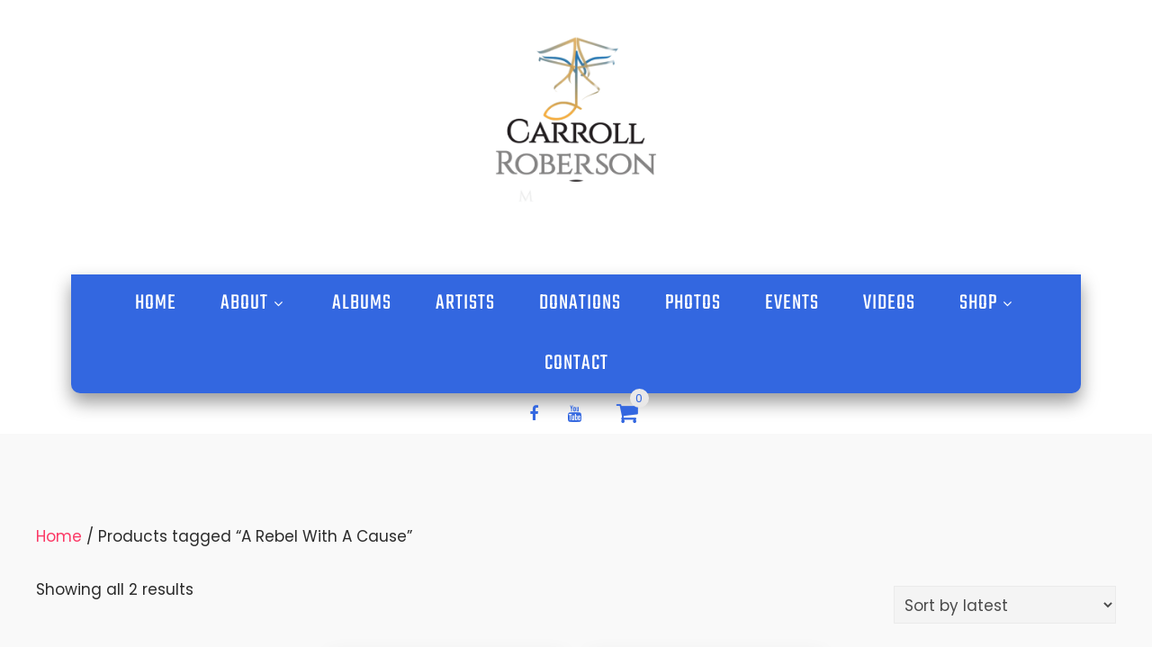

--- FILE ---
content_type: text/html; charset=UTF-8
request_url: https://carrollroberson.com/product-tag/a-rebel-with-a-cause/
body_size: 21629
content:
<!DOCTYPE html>
<html xmlns="http://www.w3.org/1999/xhtml" lang="en-US">
<head>
<meta http-equiv="Content-Type" content="text/html; charset=UTF-8" />	
<!--[if IE]><meta http-equiv="X-UA-Compatible" content="IE=edge,chrome=1"><![endif]-->
<meta name="viewport" content="width=device-width, initial-scale=1.0, user-scalable=no"/>
<link rel="profile" href="http://gmpg.org/xfn/11"/>
<link rel="pingback" href="https://carrollroberson.com/xmlrpc.php" /> 
<meta name='robots' content='index, follow, max-image-preview:large, max-snippet:-1, max-video-preview:-1' />

	<!-- This site is optimized with the Yoast SEO plugin v26.7 - https://yoast.com/wordpress/plugins/seo/ -->
	<title>A Rebel With A Cause Archives - Carroll Roberson Ministries</title>
	<link rel="canonical" href="https://carrollroberson.com/product-tag/a-rebel-with-a-cause/" />
	<meta property="og:locale" content="en_US" />
	<meta property="og:type" content="article" />
	<meta property="og:title" content="A Rebel With A Cause Archives - Carroll Roberson Ministries" />
	<meta property="og:url" content="https://carrollroberson.com/product-tag/a-rebel-with-a-cause/" />
	<meta property="og:site_name" content="Carroll Roberson Ministries" />
	<meta name="twitter:card" content="summary_large_image" />
	<script type="application/ld+json" class="yoast-schema-graph">{"@context":"https://schema.org","@graph":[{"@type":"CollectionPage","@id":"https://carrollroberson.com/product-tag/a-rebel-with-a-cause/","url":"https://carrollroberson.com/product-tag/a-rebel-with-a-cause/","name":"A Rebel With A Cause Archives - Carroll Roberson Ministries","isPartOf":{"@id":"https://carrollroberson.com/#website"},"primaryImageOfPage":{"@id":"https://carrollroberson.com/product-tag/a-rebel-with-a-cause/#primaryimage"},"image":{"@id":"https://carrollroberson.com/product-tag/a-rebel-with-a-cause/#primaryimage"},"thumbnailUrl":"https://carrollroberson.com/wp-content/uploads/2024/02/RebelWithACauseDVD200px-600x600-1.jpg","breadcrumb":{"@id":"https://carrollroberson.com/product-tag/a-rebel-with-a-cause/#breadcrumb"},"inLanguage":"en-US"},{"@type":"ImageObject","inLanguage":"en-US","@id":"https://carrollroberson.com/product-tag/a-rebel-with-a-cause/#primaryimage","url":"https://carrollroberson.com/wp-content/uploads/2024/02/RebelWithACauseDVD200px-600x600-1.jpg","contentUrl":"https://carrollroberson.com/wp-content/uploads/2024/02/RebelWithACauseDVD200px-600x600-1.jpg","width":600,"height":600},{"@type":"BreadcrumbList","@id":"https://carrollroberson.com/product-tag/a-rebel-with-a-cause/#breadcrumb","itemListElement":[{"@type":"ListItem","position":1,"name":"Home","item":"https://carrollroberson.com/"},{"@type":"ListItem","position":2,"name":"A Rebel With A Cause"}]},{"@type":"WebSite","@id":"https://carrollroberson.com/#website","url":"https://carrollroberson.com/","name":"Carroll Roberson Ministries","description":"Preaching the Jewish roots of the Christian faith.  Through Evangelism, Music and Literary Teachings.","publisher":{"@id":"https://carrollroberson.com/#organization"},"potentialAction":[{"@type":"SearchAction","target":{"@type":"EntryPoint","urlTemplate":"https://carrollroberson.com/?s={search_term_string}"},"query-input":{"@type":"PropertyValueSpecification","valueRequired":true,"valueName":"search_term_string"}}],"inLanguage":"en-US"},{"@type":"Organization","@id":"https://carrollroberson.com/#organization","name":"Carroll Roberson Ministries","url":"https://carrollroberson.com/","logo":{"@type":"ImageObject","inLanguage":"en-US","@id":"https://carrollroberson.com/#/schema/logo/image/","url":"http://carrollroberson.com/wp-content/uploads/2024/02/CRM-logo-animate-300px.gif","contentUrl":"http://carrollroberson.com/wp-content/uploads/2024/02/CRM-logo-animate-300px.gif","width":300,"height":265,"caption":"Carroll Roberson Ministries"},"image":{"@id":"https://carrollroberson.com/#/schema/logo/image/"},"sameAs":["https://www.facebook.com/CarrollRobersonMinistries","https://www.youtube.com/@CarrollRoberson1"]}]}</script>
	<!-- / Yoast SEO plugin. -->


<link rel='dns-prefetch' href='//fonts.bunny.net' />
<link rel="alternate" type="application/rss+xml" title="Carroll Roberson Ministries &raquo; Feed" href="https://carrollroberson.com/feed/" />
<link rel="alternate" type="application/rss+xml" title="Carroll Roberson Ministries &raquo; Comments Feed" href="https://carrollroberson.com/comments/feed/" />
<link rel="alternate" type="application/rss+xml" title="Carroll Roberson Ministries &raquo; A Rebel With A Cause Tag Feed" href="https://carrollroberson.com/product-tag/a-rebel-with-a-cause/feed/" />
<style id='wp-img-auto-sizes-contain-inline-css' type='text/css'>
img:is([sizes=auto i],[sizes^="auto," i]){contain-intrinsic-size:3000px 1500px}
/*# sourceURL=wp-img-auto-sizes-contain-inline-css */
</style>
<link rel='stylesheet' id='themecomplete-fontawesome-css' href='https://carrollroberson.com/wp-content/plugins/woocommerce-tm-extra-product-options/assets/css/fontawesome.css?ver=7.0.0' type='text/css' media='screen' />
<link rel='stylesheet' id='themecomplete-animate-css' href='https://carrollroberson.com/wp-content/plugins/woocommerce-tm-extra-product-options/assets/css/animate.css?ver=7.5.6' type='text/css' media='all' />
<link rel='stylesheet' id='themecomplete-epo-css' href='https://carrollroberson.com/wp-content/plugins/woocommerce-tm-extra-product-options/assets/css/tm-epo.css?ver=7.5.6' type='text/css' media='all' />
<link rel='stylesheet' id='spectrum-css' href='https://carrollroberson.com/wp-content/plugins/woocommerce-tm-extra-product-options/assets/css/spectrum.css?ver=2.0' type='text/css' media='screen' />
<link rel='stylesheet' id='nouislider-css' href='https://carrollroberson.com/wp-content/plugins/woocommerce-tm-extra-product-options/assets/css/nouislider.css?ver=13.1.1' type='text/css' media='screen' />
<link rel='stylesheet' id='owl-carousel2-css' href='https://carrollroberson.com/wp-content/plugins/woocommerce-tm-extra-product-options/assets/css/owl.carousel.css?ver=2.2' type='text/css' media='all' />
<link rel='stylesheet' id='owl-carousel2-theme-css' href='https://carrollroberson.com/wp-content/plugins/woocommerce-tm-extra-product-options/assets/css/owl.theme.default.css?ver=2.2' type='text/css' media='all' />
<link rel='stylesheet' id='themecomplete-epo-smallscreen-css' href='https://carrollroberson.com/wp-content/plugins/woocommerce-tm-extra-product-options/assets/css/tm-epo-smallscreen.css?ver=7.5.6' type='text/css' media='only screen and (max-width: 768px)' />
<style id='wp-emoji-styles-inline-css' type='text/css'>

	img.wp-smiley, img.emoji {
		display: inline !important;
		border: none !important;
		box-shadow: none !important;
		height: 1em !important;
		width: 1em !important;
		margin: 0 0.07em !important;
		vertical-align: -0.1em !important;
		background: none !important;
		padding: 0 !important;
	}
/*# sourceURL=wp-emoji-styles-inline-css */
</style>
<style id='classic-theme-styles-inline-css' type='text/css'>
/*! This file is auto-generated */
.wp-block-button__link{color:#fff;background-color:#32373c;border-radius:9999px;box-shadow:none;text-decoration:none;padding:calc(.667em + 2px) calc(1.333em + 2px);font-size:1.125em}.wp-block-file__button{background:#32373c;color:#fff;text-decoration:none}
/*# sourceURL=/wp-includes/css/classic-themes.min.css */
</style>
<link rel='stylesheet' id='a3-dgallery-style-css' href='https://carrollroberson.com/wp-content/plugins/woocommerce-dynamic-gallery/assets/js/mygallery/jquery.a3-dgallery.css?ver=3.5.3' type='text/css' media='all' />
<link rel='stylesheet' id='wp-components-css' href='https://carrollroberson.com/wp-includes/css/dist/components/style.min.css?ver=6.9' type='text/css' media='all' />
<link rel='stylesheet' id='wp-preferences-css' href='https://carrollroberson.com/wp-includes/css/dist/preferences/style.min.css?ver=6.9' type='text/css' media='all' />
<link rel='stylesheet' id='wp-block-editor-css' href='https://carrollroberson.com/wp-includes/css/dist/block-editor/style.min.css?ver=6.9' type='text/css' media='all' />
<link rel='stylesheet' id='wp-reusable-blocks-css' href='https://carrollroberson.com/wp-includes/css/dist/reusable-blocks/style.min.css?ver=6.9' type='text/css' media='all' />
<link rel='stylesheet' id='wp-patterns-css' href='https://carrollroberson.com/wp-includes/css/dist/patterns/style.min.css?ver=6.9' type='text/css' media='all' />
<link rel='stylesheet' id='wp-editor-css' href='https://carrollroberson.com/wp-includes/css/dist/editor/style.min.css?ver=6.9' type='text/css' media='all' />
<link rel='stylesheet' id='block-robo-gallery-style-css-css' href='https://carrollroberson.com/wp-content/plugins/robo-gallery/includes/extensions/block/dist/blocks.style.build.css?ver=5.1.2' type='text/css' media='all' />
<link rel='stylesheet' id='contact-form-7-css' href='https://carrollroberson.com/wp-content/plugins/contact-form-7/includes/css/styles.css?ver=6.1.4' type='text/css' media='all' />
<link rel='stylesheet' id='woocommerce-layout-css' href='https://carrollroberson.com/wp-content/plugins/woocommerce/assets/css/woocommerce-layout.css?ver=10.4.3' type='text/css' media='all' />
<link rel='stylesheet' id='woocommerce-smallscreen-css' href='https://carrollroberson.com/wp-content/plugins/woocommerce/assets/css/woocommerce-smallscreen.css?ver=10.4.3' type='text/css' media='only screen and (max-width: 768px)' />
<link rel='stylesheet' id='woocommerce-general-css' href='https://carrollroberson.com/wp-content/plugins/woocommerce/assets/css/woocommerce.css?ver=10.4.3' type='text/css' media='all' />
<style id='woocommerce-inline-inline-css' type='text/css'>
.woocommerce form .form-row .required { visibility: visible; }
/*# sourceURL=woocommerce-inline-inline-css */
</style>
<link rel='stylesheet' id='complete-style-css' href='https://carrollroberson.com/wp-content/themes/musical-sounds/style.css?ver=6.9' type='text/css' media='all' />
<link rel='stylesheet' id='complete-style-core-css' href='https://carrollroberson.com/wp-content/themes/musical-sounds/style_core.css?ver=6.9' type='text/css' media='all' />
<link rel='stylesheet' id='complete-animated_css-css' href='https://carrollroberson.com/wp-content/themes/musical-sounds/assets/css/animate.min.css?ver=6.9' type='text/css' media='all' />
<link rel='stylesheet' id='complete-static_css-css' href='https://carrollroberson.com/wp-content/themes/musical-sounds/assets/css/nivo-slider.css?ver=6.9' type='text/css' media='all' />
<link rel='stylesheet' id='complete-gallery_css-css' href='https://carrollroberson.com/wp-content/themes/musical-sounds/assets/css/prettyPhoto.css?ver=6.9' type='text/css' media='all' />
<link rel='stylesheet' id='complete-awesome_css-css' href='https://carrollroberson.com/wp-content/themes/musical-sounds/assets/fonts/font-awesome.css?ver=6.9' type='text/css' media='all' />
<link rel='stylesheet' id='complete-owl_css-css' href='https://carrollroberson.com/wp-content/themes/musical-sounds/assets/css/owl.carousel.css?ver=6.9' type='text/css' media='all' />
<link rel='stylesheet' id='complete_fonts-css' href='//fonts.bunny.net/css?family=Poppins%3Aregular%2Citalic%2C900%2C800%2C700%2C600%2C500%2C300%2C200%2C100%7CKaushan+Script%3Aregular%7CTeko%3Aregular%2C700%2C600%2C500%2C300%26subset%3Dlatin%2C' type='text/css' media='screen' />
<link rel='stylesheet' id='sktplayer-css' href='https://carrollroberson.com/wp-content/themes/musical-sounds/sktplayer/player/build/style.css' type='text/css' media='all' />
<link rel='stylesheet' id='searchwp-forms-css' href='https://carrollroberson.com/wp-content/plugins/searchwp-live-ajax-search/assets/styles/frontend/search-forms.min.css?ver=1.8.7' type='text/css' media='all' />
<link rel='stylesheet' id='searchwp-live-search-css' href='https://carrollroberson.com/wp-content/plugins/searchwp-live-ajax-search/assets/styles/style.min.css?ver=1.8.7' type='text/css' media='all' />
<style id='searchwp-live-search-inline-css' type='text/css'>
.searchwp-live-search-result .searchwp-live-search-result--title a {
  font-size: 16px;
}
.searchwp-live-search-result .searchwp-live-search-result--price {
  font-size: 14px;
}
.searchwp-live-search-result .searchwp-live-search-result--add-to-cart .button {
  font-size: 14px;
}

/*# sourceURL=searchwp-live-search-inline-css */
</style>
<script type="text/template" id="tmpl-variation-template">
	<div class="woocommerce-variation-description">{{{ data.variation.variation_description }}}</div>
	<div class="woocommerce-variation-price">{{{ data.variation.price_html }}}</div>
	<div class="woocommerce-variation-availability">{{{ data.variation.availability_html }}}</div>
</script>
<script type="text/template" id="tmpl-unavailable-variation-template">
	<p role="alert">Sorry, this product is unavailable. Please choose a different combination.</p>
</script>
<script type="text/javascript" src="https://carrollroberson.com/wp-includes/js/jquery/jquery.min.js?ver=3.7.1" id="jquery-core-js"></script>
<script type="text/javascript" src="https://carrollroberson.com/wp-includes/js/jquery/jquery-migrate.min.js?ver=3.4.1" id="jquery-migrate-js"></script>
<script type="text/javascript" src="https://carrollroberson.com/wp-includes/js/underscore.min.js?ver=1.13.7" id="underscore-js"></script>
<script type="text/javascript" id="wp-util-js-extra">
/* <![CDATA[ */
var _wpUtilSettings = {"ajax":{"url":"/wp-admin/admin-ajax.php"}};
//# sourceURL=wp-util-js-extra
/* ]]> */
</script>
<script type="text/javascript" src="https://carrollroberson.com/wp-includes/js/wp-util.min.js?ver=6.9" id="wp-util-js"></script>
<script type="text/javascript" src="https://carrollroberson.com/wp-content/plugins/woocommerce/assets/js/jquery-blockui/jquery.blockUI.min.js?ver=2.7.0-wc.10.4.3" id="wc-jquery-blockui-js" data-wp-strategy="defer"></script>
<script type="text/javascript" id="wc-add-to-cart-js-extra">
/* <![CDATA[ */
var wc_add_to_cart_params = {"ajax_url":"/wp-admin/admin-ajax.php","wc_ajax_url":"/?wc-ajax=%%endpoint%%","i18n_view_cart":"View cart","cart_url":"https://carrollroberson.com/cart/","is_cart":"","cart_redirect_after_add":"no"};
//# sourceURL=wc-add-to-cart-js-extra
/* ]]> */
</script>
<script type="text/javascript" src="https://carrollroberson.com/wp-content/plugins/woocommerce/assets/js/frontend/add-to-cart.min.js?ver=10.4.3" id="wc-add-to-cart-js" defer="defer" data-wp-strategy="defer"></script>
<script type="text/javascript" src="https://carrollroberson.com/wp-content/plugins/woocommerce/assets/js/js-cookie/js.cookie.min.js?ver=2.1.4-wc.10.4.3" id="wc-js-cookie-js" defer="defer" data-wp-strategy="defer"></script>
<script type="text/javascript" id="woocommerce-js-extra">
/* <![CDATA[ */
var woocommerce_params = {"ajax_url":"/wp-admin/admin-ajax.php","wc_ajax_url":"/?wc-ajax=%%endpoint%%","i18n_password_show":"Show password","i18n_password_hide":"Hide password"};
//# sourceURL=woocommerce-js-extra
/* ]]> */
</script>
<script type="text/javascript" src="https://carrollroberson.com/wp-content/plugins/woocommerce/assets/js/frontend/woocommerce.min.js?ver=10.4.3" id="woocommerce-js" defer="defer" data-wp-strategy="defer"></script>
<script type="text/javascript" id="wc-cart-fragments-js-extra">
/* <![CDATA[ */
var wc_cart_fragments_params = {"ajax_url":"/wp-admin/admin-ajax.php","wc_ajax_url":"/?wc-ajax=%%endpoint%%","cart_hash_key":"wc_cart_hash_b156ff1405d719c2c81c2e00a617137d","fragment_name":"wc_fragments_b156ff1405d719c2c81c2e00a617137d","request_timeout":"5000"};
//# sourceURL=wc-cart-fragments-js-extra
/* ]]> */
</script>
<script type="text/javascript" src="https://carrollroberson.com/wp-content/plugins/woocommerce/assets/js/frontend/cart-fragments.min.js?ver=10.4.3" id="wc-cart-fragments-js" defer="defer" data-wp-strategy="defer"></script>
<script type="text/javascript" src="https://carrollroberson.com/wp-content/themes/musical-sounds/assets/js/complete.js?ver=1" id="complete_js-js"></script>
<script type="text/javascript" src="https://carrollroberson.com/wp-content/themes/musical-sounds/assets/js/owl.carousel.js?ver=1" id="complete_owl-js"></script>
<script type="text/javascript" src="https://carrollroberson.com/wp-content/themes/musical-sounds/assets/js/other.js?ver=1" id="complete_otherjs-js"></script>
<script type="text/javascript" src="https://carrollroberson.com/wp-content/themes/musical-sounds/assets/js/jquery.bxslider.min.js?ver=1" id="complete_testimonialjs-js"></script>
<script type="text/javascript" src="https://carrollroberson.com/wp-content/themes/musical-sounds/assets/js/jquery.quicksand.js?ver=1" id="complete_galjs1-js"></script>
<script type="text/javascript" src="https://carrollroberson.com/wp-content/themes/musical-sounds/assets/js/script.js?ver=1" id="complete_galjs3-js"></script>
<script type="text/javascript" src="https://carrollroberson.com/wp-content/themes/musical-sounds/assets/js/counterup.min.js?ver=1" id="complete_count-js"></script>
<script type="text/javascript" src="https://carrollroberson.com/wp-content/themes/musical-sounds/assets/js/verticalslider.js?ver=1" id="complete_verticalslider-js"></script>
<script type="text/javascript" src="https://carrollroberson.com/wp-content/themes/musical-sounds/assets/js/jquery.prettyPhoto.js?ver=1" id="complete_galjs4-js"></script>
<link rel="https://api.w.org/" href="https://carrollroberson.com/wp-json/" /><link rel="alternate" title="JSON" type="application/json" href="https://carrollroberson.com/wp-json/wp/v2/product_tag/264" /><link rel="EditURI" type="application/rsd+xml" title="RSD" href="https://carrollroberson.com/xmlrpc.php?rsd" />
<meta name="generator" content="WordPress 6.9" />
<meta name="generator" content="WooCommerce 10.4.3" />
<style type="text/css">

/*Fixed Background*/

	/*BOXED LAYOUT*/
	.site_boxed .layer_wrapper, body.home.site_boxed #slidera {width: 83.5%;float: left;margin: 0 8.25%;
	background: #ffffff;}
	.site_boxed .stat_bg, .site_boxed .stat_bg_overlay{width: 83.5%;}
	.site_boxed .social_buttons{background: #ffffff;}
	.site_boxed .center {width: 95%!important;margin: 0 auto;}
	.site_boxed .head_top .center{ width:95%!important;}

/*Site Content Text Style*/
body, button, input, select, textarea{ 
	font-family:Poppins; 	font-size:17px; }

.footer-post-area ul li h4,
.footer-post-area ul li h4 a{font-family:Poppins;}

.single_post .single_post_content .tabs li a:link, .single_post .single_post_content .tabs li a:visited{ color:#2b2b2b;}


.post_head, .author_div{ background:#545556;}
.post_head_bg, .author_div_bg{background:url(http://carrollroberson.com/wp-content/uploads/2024/02/sunset-graphic.jpg);}

/*Feattured Boxes Section*/
.featured_area_bg{background:url();}
.featured_area{background-color:#f2f2f2;}
.featured_block img{height:70px;; width:70px;} 
.featured_block{background-color:#ffffff;}

.sktmore,
.newsletter-form input[type="submit"],
.woocommerce div.product form.cart .button,
.woocommerce #respond input#submit,
.woocommerce a.button,
.woocommerce button.button,
.woocommerce input.button,
.skt-newsletter-form input[type="submit"],
.wpcf7-form-control.wpcf7-submit{background-color:#3367e0 !important; color:#fff !important;}

.sktmore:hover,
.newsletter-form input[type="submit"]:hover,
.woocommerce div.product form.cart .button:hover,
.woocommerce #respond input#submit:hover,
.woocommerce a.button:hover,
.woocommerce button.button:hover,
.woocommerce input.button:hover,
.skt-newsletter-form input[type="submit"]:hover,
.wpcf7-form-control.wpcf7-submit:hover{background-color:#222 !important; color:#ffffff !important;}

.woocommerce #respond input#submit.alt,
.woocommerce a.button.alt,
.woocommerce button.button.alt,
.woocommerce input.button.alt{background-color:#3367e0 !important; color:#fff !important;}

.woocommerce #respond input#submit.alt:hover,
.woocommerce a.button.alt:hover,
.woocommerce button.button.alt:hover,
.woocommerce input.button.alt:hover{background-color:#222 !important; color:#ffffff !important;}

.woocommerce #respond input#submit.disabled, .woocommerce #respond input#submit:disabled, .woocommerce #respond input#submit:disabled[disabled], .woocommerce a.button.disabled, .woocommerce a.button:disabled, .woocommerce a.button:disabled[disabled], .woocommerce button.button.disabled, .woocommerce button.button:disabled, .woocommerce button.button:disabled[disabled], .woocommerce input.button.disabled, .woocommerce input.button:disabled, .woocommerce input.button:disabled[disabled]{background-color:#3367e0; color:#fff;}
.woocommerce #respond input#submit.disabled:hover, .woocommerce #respond input#submit:disabled:hover, .woocommerce #respond input#submit:disabled[disabled]:hover, .woocommerce a.button.disabled:hover, .woocommerce a.button:disabled:hover, .woocommerce a.button:disabled[disabled]:hover, .woocommerce button.button.disabled:hover, .woocommerce button.button:disabled:hover, .woocommerce button.button:disabled[disabled]:hover, .woocommerce input.button.disabled:hover, .woocommerce input.button:disabled:hover, .woocommerce input.button:disabled[disabled]:hover{background-color:#3367e0; color:#fff;}


.woocommerce-message::before,
.woocommerce-info::before{color: #3367e0;}
.woocommerce-message,
.woocommerce-info{border-top-color: #3367e0;}

.woocommerce ul.products li.product .onsale,
.woocommerce span.onsale{background-color: #3367e0;}

.headingseperator h3{color:#000000;}
.headingseperator h3::after{border-bottom-color:#3367e0;}

.squarebox{background-color:#ffffff;}
.squarebox:hover{background-color:#79ab9f;}
.squaretitle{color:#000000;}

.perfectbox{background-color:#ffffff; border-color:#eaeaea;}
.perfectborder:hover, .perfectbox:hover{border-color:#3367e0 !important;}

.post_block_style3{background-color:#ffffff; border-color:#eaeaea;}
.post_block_style3:before{background:#9f9f9f;}

.skt-home-posts-row .skt-home-posts-title a{color:#282828;}
.skt-home-posts-row .skt-home-posts-date{color:#474747;}

.team-infobox h3 a{color:#141414;}
.team-infobox h3 a:hover{color:#e9e8e8;}
.team-infobox span{color:;}
.team-thumb::after, .ui-ux-team-page .team-thumb::after{background: rgba(0,0,0, 0.9);}

.woocommerce ul.products li.product .woocommerce-loop-category__title,
.woocommerce ul.products li.product .woocommerce-loop-product__title,
.woocommerce ul.products li.product h3,
.skt-bestseller-products .skt-bestseller-products-title,
.skt-bestseller-products .skt-bestseller-products-title a, ul.latproduct-area li h6{color:#393939;}
.woocommerce ul.products li.product .price,
.skt-bestseller-products .skt-bestseller-products-price{color:#494848;}
.woocommerce ul.products li.product .button, .addtocartscode1{background-color:#101010 !important; color:#fff !important;}
.woocommerce ul.products li.product .button:hover, .addtocartscode1:hover{background-color:#e9e8e8 !important; color:#3367e0 !important;}
.woocommerce ul.products li.product::after{background-color: rgba(51,103,224, 0.8);}
.woocommerce ul.products li.product, .woocommerce-page ul.products li.product{ background:#fff !important;}

.skt-home-posts-row .skt-home-posts-title a{ color:#393939;}
.skt-home-posts-row .skt-home-posts-title a:hover, .author-name span{ color:#3367e0;}
.shortdesc{color:#646464;}
.post_block_style4_meta span{color:;}
.post-button{ color:;}
.post-button:hover {color: !important;}
.post-button::before{ background:;}
.post-button:hover::before{ background:;}

#footer .social-icons a{background:#e9e8e8; color:#3367e0;}
#footer .social-icons a:hover{background:#fcfcfc; color:#e9e8e8;}
.skt-home-posts-row .category-name{color:; background:;}
.skt-home-posts-inner::before{background:#fff;}
.skt-home-posts-column:hover .skt-home-posts-inner::before {background:rgba(0,0,0, 0.85);}

.course-left-menu .menu .current-menu-item a {color:;}
.course-left-menu .menu li{background-color:; }
.course-left-menu .menu .current-menu-item {background:;}
.course-left-menu .menu li a{color:;}
.course-left-menu .menu li a:hover {color:;}
.course-left-menu .menu li:hover {background:;}

/** new css **/
.team-infobox h3 a{color:#141414;}
.team-infobox span{color:#3367e0;}
.minimal-our-team .social-icons a {color:#fff !important;}

.latest-album-content::before{background-image: linear-gradient(30deg, #e9e8e8 25%, #3367e0 100%);}
.latest-album-title{color:#fff !important;}
.latest-album-title:hover{color:#282828 !important;}
.musical-sound-left-img .elementor-widget-image .elementor-widget-container::before {background-image: linear-gradient(30deg, #e9e8e8 25%, #3367e0 100%);}
.musical-sound-video-box .elementor-custom-embed-image-overlay::before{background:rgba(240,176,1, 0.7);}
.musical-sound-video-box:nth-child(2) .elementor-custom-embed-image-overlay::before {background:rgba(3,164,167, 0.75);}
.musical-sound-video-box:nth-child(3) .elementor-custom-embed-image-overlay::before {background:rgba(88,84,73, 0.75);}
.musical-sound-video-box:nth-child(4) .elementor-custom-embed-image-overlay::before {background:rgba(253,98,39, 0.75);}

.column-event {background:#e9e8e8;}
.column-event:hover {background-image:linear-gradient(120deg, #e9e8e8 0%, #3367e0 100%); }
.datebox{ color:#282828;}
.datebox span{ color:#3367e0;}
.event-name h5{color:#3367e0;}
.event-name h6{color:#484848;}
.event-address h4{color:#484848;}
.event-time h4{color:#484848;}
.exploremore a{color:#3367e0;}
.column-event:hover .exploremore a {color:#3367e0; background:#e9e8e8;}
.column-event:hover .datebox, .column-event:hover .datebox span, .column-event:hover .event-name h5, .column-event:hover .event-name h6, .column-event:hover .event-address h4, .column-event:hover .event-time h4 {color:#fff;}
.team-thumb::after{background-image: linear-gradient(30deg, #e9e8e8 25%, #3367e0 100%);}
.author-name h4{color:#646464;}
.skt-home-posts-content{background:#fff;}
.skt-home-posts-column .post-date span {background:#3367e0;; color:#fff;}


.skt-player-no-playlist .ai-wrap .ai-track-title span, .skt-simple-player-box .ai-wrap .ai-track-title span, .skt-player-with-listing  .ai-wrap .ai-track-title span{color:#272727;}
.skt-player-no-playlist .ai-wrap .ai-track-subtitle span, .skt-simple-player-box .ai-wrap .ai-track-subtitle span, .skt-player-with-listing .ai-wrap .ai-track-subtitle span{color:#888888;}
.skt-player-no-playlist .ai-wrap .ai-audio-control, .skt-simple-player-box .ai-wrap .ai-audio-control, .skt-player-with-listing .ai-wrap .ai-audio-control {background-image: linear-gradient(130deg, #3367e0 5%, #3367e0 100%);}
.skt-player-no-playlist .ai-wrap .ai-track-no-thumb, .skt-simple-player-box .ai-wrap .ai-track-no-thumb, .skt-player-with-listing .ai-wrap .ai-track-no-thumb{background-image: linear-gradient(130deg, #3367e0 5%, #3367e0 100%);}
.skt-player-no-playlist .ai-wrap .ai-track-progress-bar, .skt-simple-player-box .ai-wrap .ai-track-progress-bar, .skt-player-with-listing .ai-wrap .ai-track-progress-bar {background-color: #282828;}
.skt-player-no-playlist .ai-wrap .ai-track-progress, .skt-simple-player-box .ai-wrap .ai-track-progress, .skt-player-with-listing .ai-wrap .ai-track-progress {background-color:#3367e0;}
.skt-player-no-playlist .ai-wrap .ai-track-time, .skt-simple-player-box .ai-wrap .ai-track-time, .skt-player-with-listing .ai-wrap .ai-track-time{color:#282828;}


.skt-player-no-playlist .ai-wrap .ai-btn, .skt-simple-player-box .ai-wrap .ai-btn, .skt-player-with-listing .ai-wrap .ai-btn{background-color:#3e3e3e;}
.skt-player-no-playlist .ai-wrap .ai-btn svg, .skt-simple-player-box .ai-wrap .ai-btn svg, .skt-player-with-listing .ai-wrap .ai-btn svg{fill:#fff;}
.skt-player-no-playlist .ai-wrap .ai-volume-bar, .skt-simple-player-box .ai-wrap .ai-volume-bar, .skt-player-with-listing .ai-wrap .ai-volume-bar{background-color:#3e3e3e;}
.skt-player-no-playlist .ai-wrap .ai-volume-bar.ai-volume-bar-active::before, .skt-simple-player-box .ai-wrap .ai-volume-bar.ai-volume-bar-active::before, .skt-player-with-listing .ai-wrap .ai-volume-bar.ai-volume-bar-active::before {background-color:#3367e0;}
.skt-player-with-listing .ai-track-name {color:#6b6c7d;}
.skt-player-with-listing .ai-track-name:hover {color:#fff;}
.skt-player-with-listing .ai-track.ai-track-active .ai-track-name {color:#fff;}

/*-----------------------------COLORS------------------------------------*/
		/*Header Color*/
		.header{background-color: rgba(255,255,255, 0); position:absolute;}
				
				/*Header Color*/
		body .header{ position:relative!important; background-color:#ffffff;}
		.page #slidera, .single #slidera, .archive #slidera, .search #slidera, .error404 #slidera{ height:auto!important;}
				
		/*Head Top Bar Color*/
		.head-info-area {background-color: rgba(251,58,102, 1);}
		
		.topmenu-bar .center::before, .topmenu-bar .center::after, .topmenu-bar::after{ background:#fb3a66;}
		
				/**.header{background:; border: none;}**/
				
		
		@media screen and (max-width: 767px){
		.home.has_trans_header .header{background:#ffffff!important;}
		}
		/*LOGO*/
		.logo img{height:256px; width:256px; margin-top:10px;} 

				.logo h2, .logo h1, .logo h2 a:link, .logo h2 a:visited, .logo h1 a:link, .logo h1 a:visited, .logo h2 a:hover, .logo h1 a:hover{ 
			font-family:'Kaushan Script';
			font-size:47px;
			color:#fff;
		}
		/*HEADER TEXT BAR*/
				.head-info-area, .head-info-area a{ 
			font-family:'Poppins'; 			font-size:17px;			color:#fff;
		}	
		.head-info-area .fab{color:#ffffff;}
		
		.head-info-area a:hover{ 
			color:#282828;
		}		
		
		a{color:#fb3a66;}
		a:hover{color:#685031;}
		
		
.header-extras li i{ color:#3367e0;}
.header-extras li i:hover{ color:#f4d34b;}
.header-extras li .custom-cart-count{ background:#e9e8e8; color:#3367e0;}

		/*Slider Title*/
				.title{ 
			font-family:'Kaushan Script'; 			font-size:73px;			color:#fff;
		}	
		.slider-main .nivo-caption .title small{color:#fff600;}
		
				.slidedesc{ 
			font-family:'Poppins'; 			font-size:19px;			color:#191919;
		}	
		
				.slidebtn{ 
			font-family:'Teko'; 			font-size:26px;;
		}
		.slider-main .nivo-caption .slidebtn a{ 
			color:#fff;
			background-image: linear-gradient(105deg, #fec00d 20%, #fb3b65 86%);
		}	
		.slidelink::after{background:#fff;}
		.slider-main .nivo-caption .slidebtn a:hover{background-image: linear-gradient(105deg, #fb3b65 20%, #fec00d 86%); color:#fff;}
		
		.nivo-controlNav a{background-color:#fff}
		.nivo-control::before{border-color:#fff;}
		.nivo-controlNav a.active{background-color:#fff600}
		.nivo-control.active::before{ border-color:#fff600;}
		.slider-main .theme-default .nivo-directionNav a{background-color:#222}
		.slider-main .theme-default .nivo-directionNav a:hover{background-color:#fb3a66}
					
		/* Global H1 */	
						h1{ 
			font-family:'Poppins'; 						color:#282828;
		}
		
		h1 a:hover{ 
			color:#e9e8e8;
		}
		
		/* Global H2 */	
						h2{ 
			font-family:'Poppins'; 			font-size:24px;		color:#282828;
		}
		
		h2 a:hover{ 
			color:#e9e8e8;
		}
				
		/* Global H3 */	
						h3{ 
			font-family:'Poppins'; 			font-size:23px;		color:#282828;
		}
		
		h3 a:hover{ 
			color:#e9e8e8;
		}
		
		/* Global H4 */	
						h4{ 
			font-family:'Poppins'; 			font-size:13px;		color:#282828;
		}
		
		h4 a:hover{ 
			color:#e9e8e8;
		}	
		
		/* Global H5 */	
						h5{ 
			font-family:'Poppins'; 			font-size:11px;		color:#282828;
		}
		
		h5 a:hover{ 
			color:#e9e8e8;
		}	
		
		/* Global H6 */	
						h6{ 
			font-family:'Poppins'; 			font-size:9px;		color:#282828;
		}
		
		h6 a:hover{ 
			color:#e9e8e8;
		}
		
		/* Post Meta Color */
		.post_block_style1_meta, .post_block_style1_meta a:link, .post_block_style1_meta a:visited, .post_block_style2_meta, .post_block_style2_meta a:link, .post_block_style2_meta a:visited, .single_metainfo, .single_metainfo a:link, .single_metainfo a:visited{ 
			color:#fb3a66;
		}
		
		/* Social Icon Background Color */
		.social-icons a:link, .social-icons a:visited{ 
			background-color:#3367e0;
			color:#3367e0;
		}	
		
		/* Social Icon Hover Background Color */
		.social-icons a:hover{ 
			background-color:#e9e8e8;
			color:#3367e0;
			border-color:#e9e8e8;
		}
		
		/* Teambox Background Color */
		.skt-testimonials .owl-prev, .skt-testimonials .owl-next{ border-color:  !important;}
		.skt-testimonial-box {background: #fff;}
		.skt-testimonial-subtitle, .skt-testimonials .skt-testimonial-title{color:#1c1c1c !important;}
		.skt-testimonials .skt-testimonial-designation{color:#282828;}
		.skt-testimonials .skt-testimonial-content{color:#6b6a6a;}
		.skt-testimonials .owl-dots .owl-dot{background-color: #f9bca7;}
		.skt-testimonials .owl-dots .owl-dot.active{background-color: #fb3a66;}
		.owl-dot.active::before { border-color:#fb3a66;}
		.skt-testimonials .owl-prev{background-color:  !important; color: !important;}
		.skt-testimonials .owl-next{background-color:  !important; color: !important;}
		.skt-testimonials .owl-next:hover{background-color:  !important; color: !important;}
		.skt-testimonials .owl-prev:hover{background-color:  !important; color: !important;}
		.testimonial-user-info::before{color: #e5f3f7;}
		.skt-testimonials .skt-testimonial-box{ border-color:;}
		.skt-coupons-rating i{color:;}
		/* Gallery Filter Active Bgcolor */
		.portfolio-categ li a:link, .portfolio-categ li a:visited, ul.latproduct-categ li a{color:#282828;}		
		.skt-testimonials .skt-testimonial-image{background: #eeeeee;}
		/* Gallery Filter Active Bgcolor */
		.portfolio-categ li.active a:link, .portfolio-categ li.active a:visited, ul.latproduct-categ li.active a{ 
			color:#fb3a66;
		}	

		.portfolio-content .portfolio-area li .image-block-title{background-color: rgba(25,25,25, 0.9); color:#fff;}
		
		
		/* Skills Bar Background Color */
		.skill-bg{ 
			background-color:#f8f8f8;
		}	
		
		/* Skills Bar Text Color */
		.skillbar-title{ 
			color:#ffffff;
		}			
															
		#simple-menu{color:#fff;}
		body.home.has_trans_header #simple-menu{color:#fff;}
		span.desc{color:#fff;}
		.menu-header{ background:#3367e0;}
		
		.header-extras li a,
		.header-extras li .header-search-toggle{color:;}
		.header-extras li a:hover,
		.header-extras li .header-search-toggle:hover{color: #f4d34b;}
		
		/*MENU Text Color*/
		#topmenu ul li a{color:#fff;}
		#topmenu ul li.menu_hover a:link, #topmenu ul li.menu_hover a:visited{border-color:#f4d34b;}
		#topmenu ul li.menu_hover>a:link, #topmenu ul li.menu_hover>a:visited, body.has_trans_header.home #topmenu ul li.menu_hover>a:link, body.has_trans_header.home #topmenu ul li.menu_hover>a:visited{color:#f4d34b;}
		#topmenu ul li.current-menu-item>a:link, #topmenu ul li.current-menu-item>a:visited, #topmenu ul li.current-menu-parent>a:link, #topmenu ul li.current_page_parent>a:visited, #topmenu ul li.current-menu-ancestor>a:link, #topmenu ul li.current-menu-ancestor>a:visited{color:#f4d34b;}
		#topmenu ul li a::before{ background:#f4d34b;}
		#topmenu ul li ul{border-color:#f4d34b transparent transparent transparent;}
		#topmenu ul.menu>li:hover:after{background-color:#f4d34b;}
		#topmenu ul li ul li a:hover{color:#f4d34b;}
		
		#topmenu ul li.appointment-btn a{background-color: #f4d34b; color: #fff !important;}
		#topmenu ul li.appointment-btn a:hover{background-color: #fff; color: #fff !important;}
		
#topmenu ul li.current-menu-item > a:link:after, #topmenu ul li.current-menu-item > a:visited:after, #topmenu ul li.current-menu-parent > a:link:after, #topmenu ul li.current_page_parent > a:visited:after, #topmenu ul li.current-menu-ancestor > a:link:after, #topmenu ul li.current-menu-ancestor > a:visited:after{content:''; border-bottom-color:#f4d34b !important;}		
		
		#topmenu ul.menu ul li{background-color:#282828;}		
		
		#topmenu ul.sub-menu li a, #topmenu ul.children li a{color:#fff;}	
		#topmenu ul.sub-menu li a:hover, #topmenu ul.children li a:hover, #topmenu li.menu_highlight_slim:hover, #topmenu ul.sub-menu li.current_page_item a, #topmenu ul.children li.current_page_item a, #topmenu ul.sub-menu li.current-menu-item a, #topmenu ul.children li.current-menu-item a{background-color:#e9e8e8 !important; color:#3367e0;}	

		.sidr{ background-color:#282828;}
		.pad_menutitle{ background-color:#3367e0;}
		.sidr ul li a, .sidr ul li span, .sidr ul li ul li a, .sidr ul li ul li span{color:#ffffff;}
		.sidr ul li.sidr-class-current-menu-item > a{color:#e9e8e8;}
		
		#simple-menu .fa-bars{color:#3367e0 !important;}
		.pad_menutitle .fa-bars, .pad_menutitle .fa-times{color:#e9e8e8 !important;}				

		.head_soc .social_bookmarks a:link, .head_soc .social_bookmarks a:visited{color:#fff;}
		.head_soc .social_bookmarks.bookmark_hexagon a:before {border-bottom-color: rgba(255,255,255, 0.3)!important;}
		.head_soc .social_bookmarks.bookmark_hexagon a i {background:rgba(255,255,255, 0.3)!important;}
		.head_soc .social_bookmarks.bookmark_hexagon a:after { border-top-color:rgba(255,255,255, 0.3)!important;}
		

		/*BASE Color*/
		.widget_border, .heading_border, #wp-calendar #today, .thn_post_wrap .more-link:hover, .moretag:hover, .search_term #searchsubmit, .error_msg #searchsubmit, #searchsubmit, .complete_pagenav a:hover, .nav-box a:hover .left_arro, .nav-box a:hover .right_arro, .pace .pace-progress, .homeposts_title .menu_border, span.widget_border, .ast_login_widget #loginform #wp-submit, .prog_wrap, .lts_layout1 a.image, .lts_layout2 a.image, .lts_layout3 a.image, .rel_tab:hover .related_img, .wpcf7-submit, .woo-slider #post_slider li.sale .woo_sale, .nivoinner .slide_button_wrap .lts_button, #accordion .slide_button_wrap .lts_button, .img_hover, p.form-submit #submit, .optimposts .type-product a.button.add_to_cart_button{background:#3367e0;} 
		
		.share_active, .comm_auth a, .logged-in-as a, .citeping a, .lay3 h2 a:hover, .lay4 h2 a:hover, .lay5 .postitle a:hover, .nivo-caption p a, .acord_text p a, .org_comment a, .org_ping a, .contact_submit input:hover, .widget_calendar td a, .ast_biotxt a, .ast_bio .ast_biotxt h3, .lts_layout2 .listing-item h2 a:hover, .lts_layout3 .listing-item h2 a:hover, .lts_layout4 .listing-item h2 a:hover, .lts_layout5 .listing-item h2 a:hover, .rel_tab:hover .rel_hover, .post-password-form input[type~=submit], .bio_head h3, .blog_mo a:hover, .ast_navigation a:hover, .lts_layout4 .blog_mo a:hover{color:#3367e0;}
		#home_widgets .widget .thn_wgt_tt, #sidebar .widget .thn_wgt_tt, #footer .widget .thn_wgt_tt, .astwt_iframe a, .ast_bio .ast_biotxt h3, .ast_bio .ast_biotxt a, .nav-box a span, .lay2 h2.postitle:hover a{color:#3367e0;}
		.pace .pace-activity{border-top-color: #3367e0!important;border-left-color: #3367e0!important;}
		.pace .pace-progress-inner{box-shadow: 0 0 10px #3367e0, 0 0 5px #3367e0;
		  -webkit-box-shadow: 0 0 10px #3367e0, 0 0 5px #3367e0;
		  -moz-box-shadow: 0 0 10px #3367e0, 0 0 5px #3367e0;}
		
		.fotorama__thumb-border, .ast_navigation a:hover{ border-color:#3367e0!important;}
		
		
		/*Text Color on BASE COLOR Element*/
		.icon_round a, #wp-calendar #today, .moretag:hover, .search_term #searchsubmit, .error_msg #searchsubmit, .complete_pagenav a:hover, .ast_login_widget #loginform #wp-submit, #searchsubmit, .prog_wrap, .rel_tab .related_img i, .lay1 h2.postitle a, .nivoinner .slide_button_wrap .lts_button, #accordion .slide_button_wrap .lts_button, .lts_layout1 .icon_wrap a, .lts_layout2 .icon_wrap a, .lts_layout3 .icon_wrap a, .lts_layout1 .icon_wrap a:hover{color:#FCFCFC;}
		.thn_post_wrap .listing-item .moretag:hover, body .lts_layout1 .listing-item .title, .lts_layout2 .img_wrap .complete_plus, .img_hover .icon_wrap a, body .thn_post_wrap .lts_layout1 .icon_wrap a, .wpcf7-submit, .woo-slider #post_slider li.sale .woo_sale, p.form-submit #submit, .optimposts .type-product a.button.add_to_cart_button{color:#FCFCFC;}




/*Widget Title Color */
#sidebar .widget .widgettitle{border-color:#e9e8e8; color:#282828; font-size:19px;}
#sidebar #sidebar .widget, #sidebar .widget .widget_wrap{ color:#5c5c5c;}
#sidebar .widget li a, #sidebar .widget a{color:#5c5c5c;}
#sidebar .widget li a:hover, #sidebar .widget a:hover{ color:#fb3a66;}


.flipcard .front{background-color:#ffffff; border-color:#e0e0e0;}

.flipcard .back{background-color:#f7f7f7; border-color:#000000;}

.divider5 span, .divider6 span{background-color:#8c8b8b;}
.divider1, .divider2, .divider3, .divider4, .divider5, .divider6, .fusion-title .title-sep, .fusion-title.sep-underline, .product .product-border, .fusion-title .title-sep{border-color:#8c8b8b;}

.timeline-both-side li .timeline-description{background-color:#ffffff;}

.timeline-both-side:before, .timeline-both-side li .border-line, .timeline-both-side li .border-line:before{background-color:#dedede;}

.timeline-both-side:after, .timeline-both-side li .timeline-description{border-color:#dedede;}
.griditem{background-color:#ffffff;}
.griditem{border-color:#cccccc;}

.serviceboxbg{background:rgba(251,58,102, 0.8); border-right-color:#30a0fd;}
.serviceboxbg:hover{background-color:#685031;}
.servicebox h3, .serviceboxbg p{color:#ffffff !important;}
.sktgo, .sktgo:hover{background-color:#ffffff;}

#footer .footercols1 h3, #footer .footercols2 h3, #footer .footercols3 h3, #footer .footercols4 h3{color:#080808;}
.footer-infobox-newsletter{background-color: #282828;}
.footer-infobox{background-color: #282828;}
.copytext, #footer .rowfooter{border-color: #f2f2f2;}
.footmenu li a,
.footer-blog-posts ul li a{color: #3367e0;}

.footmenu li a:hover,
.footer-blog-posts ul li a:hover,
.footmenu li.current-menu-item a,
.footmenu li.current_page_item a{color: #e9e8e8;}

/*FOOTER WIDGET COLORS*/
#footer{background-color: #fff; background-image: url(http://carrollroberson.com/wp-content/uploads/2024/02/sunset-footer-bg-1400x561-75-darker-scaled.jpg);}
#footer .footercols1, #footer .footercols2, #footer .footercols3, #footer .footercols4, .footer-post-area ul li h4, .footer-post-area ul li h4 a:link, .footer-post-area ul li h4 a:visited{color:#656565;}


/*COPYRIGHT COLORS*/
#copyright{background-color:rgba(0,0,0, 0.2);}
.copytext, .copytext a:link, .copytext a:visited{color: #fff;}

.foot_soc .social_bookmarks a:link, .foot_soc .social_bookmarks a:visited{color:#fff;}
.foot_soc .social_bookmarks.bookmark_hexagon a:before {border-bottom-color: rgba(255,255,255, 0.3);}
.foot_soc .social_bookmarks.bookmark_hexagon a i {background:rgba(255,255,255, 0.3);}
.foot_soc .social_bookmarks.bookmark_hexagon a:after { border-top-color:rgba(255,255,255, 0.3);}



/*-------------------------------------TYPOGRAPHY--------------------------------------*/

/*Post Titles and headings Font*/
.postitle, .product_title{ font-family:Poppins;}

/*Menu Font*/
#topmenu ul li a{ font-family:Teko;}

.midrow_block h3, .lay1 h2.postitle, .more-link, .moretag, .single_post .postitle, .related_h3, .comments_template #comments, #comments_ping, #reply-title, #submit, #sidebar .widget .widgettitle, #sidebar .widget .widgettitle a, .search_term h2, .search_term #searchsubmit, .error_msg #searchsubmit, #footer .widgets .widgettitle, .home_title, body .lts_layout1 .listing-item .title, .lay4 h2.postitle, .lay2 h2.postitle a, #home_widgets .widget .widgettitle, .product_title, .page_head h1, .featured_area h2, .featured_block h3, h1, h2, h3, h4, h5, h6{ text-transform:uppercase; letter-spacing:1px;}

#topmenu ul li a{ text-transform:uppercase; letter-spacing:1px;}

#topmenu ul li a{font-size:25px;}
#topmenu ul li {line-height: 25px;}

/*Body Text Color*/
body, .home_cat a, .contact_submit input, .comment-form-comment textarea{ color:#2b2b2b;}
.single_post_content .tabs li a{ color:#2b2b2b;}
.thn_post_wrap .listing-item .moretag{ color:#2b2b2b;}
	
	

/*Post Title */
.postitle, .postitle a, .nav-box a, h3#comments, h3#comments_ping, .comment-reply-title, .related_h3, .nocomments, .lts_layout2 .listing-item h2 a, .lts_layout3 .listing-item h2 a, .lts_layout4 .listing-item h2 a, .author_inner h5, .product_title, .woocommerce-tabs h2, .related.products h2, .optimposts .type-product h2.postitle a, .woocommerce ul.products li.product h3{ text-decoration:none; color:#282828;}

/*Woocommerce*/
.optimposts .type-product a.button.add_to_cart_button:hover{background-color:#FCFCFC;color:#3367e0;} 
.optimposts .lay2_wrap .type-product span.price, .optimposts .lay3_wrap .type-product span.price, .optimposts .lay4_wrap  .type-product span.price, .optimposts .lay4_wrap  .type-product a.button.add_to_cart_button{color:#282828;}
.optimposts .lay2_wrap .type-product a.button.add_to_cart_button:before, .optimposts .lay3_wrap .type-product a.button.add_to_cart_button:before{color:#282828;}
.optimposts .lay2_wrap .type-product a.button.add_to_cart_button:hover:before, .optimposts .lay3_wrap .type-product a.button.add_to_cart_button:hover:before, .optimposts .lay4_wrap  .type-product h2.postitle a{color:#3367e0;}



@media screen and (max-width: 480px){
body.home.has_trans_header .header .logo h1 a:link, body.home.has_trans_header .header .logo h1 a:visited{ color:#fff!important;}
body.home.has_trans_header .header #simple-menu{color:#fff!important;}
}

/*USER'S CUSTOM CSS---------------------------------------------------------*/
span.desc{display: none;}

label.form-control-label {  
 font-weight: 600;
 color: #e9e8e8;
 padding: 10px;
 border-radius: 10px 10px 0px 0px;
 background: #3367e0;
 margin-bottom: 1em;
}
.ppom-wrapper .form-group {
    margin-bottom: 1rem;
    border: 1px solid #ebebeb;
 padding-bottom: 20px;
  border-radius: 10px;
 background: #f9f9f9;
}
.ppom-wrapper .form-check-inline {
    padding-left: 20px;
}
@media screen and (max-width:479px) {
.header {
  background:#FFFFFF !important;
}
}/*---------------------------------------------------------*/
</style>

<!--[if IE]>
<style type="text/css">
.text_block_wrap, .home .lay1, .home .lay2, .home .lay3, .home .lay4, .home .lay5, .home_testi .looper, #footer .widgets{opacity:1!important;}
#topmenu ul li a{display: block;padding: 20px; background:url(#);}
</style>
<![endif]-->
	<noscript><style>.woocommerce-product-gallery{ opacity: 1 !important; }</style></noscript>
	<meta name="generator" content="Elementor 3.34.1; features: e_font_icon_svg, additional_custom_breakpoints; settings: css_print_method-external, google_font-enabled, font_display-swap">
			<style>
				.e-con.e-parent:nth-of-type(n+4):not(.e-lazyloaded):not(.e-no-lazyload),
				.e-con.e-parent:nth-of-type(n+4):not(.e-lazyloaded):not(.e-no-lazyload) * {
					background-image: none !important;
				}
				@media screen and (max-height: 1024px) {
					.e-con.e-parent:nth-of-type(n+3):not(.e-lazyloaded):not(.e-no-lazyload),
					.e-con.e-parent:nth-of-type(n+3):not(.e-lazyloaded):not(.e-no-lazyload) * {
						background-image: none !important;
					}
				}
				@media screen and (max-height: 640px) {
					.e-con.e-parent:nth-of-type(n+2):not(.e-lazyloaded):not(.e-no-lazyload),
					.e-con.e-parent:nth-of-type(n+2):not(.e-lazyloaded):not(.e-no-lazyload) * {
						background-image: none !important;
					}
				}
			</style>
			<link rel="icon" href="https://carrollroberson.com/wp-content/uploads/2024/04/cropped-Favicon-32x32.png" sizes="32x32" />
<link rel="icon" href="https://carrollroberson.com/wp-content/uploads/2024/04/cropped-Favicon-192x192.png" sizes="192x192" />
<link rel="apple-touch-icon" href="https://carrollroberson.com/wp-content/uploads/2024/04/cropped-Favicon-180x180.png" />
<meta name="msapplication-TileImage" content="https://carrollroberson.com/wp-content/uploads/2024/04/cropped-Favicon-270x270.png" />
<script class="tm-hidden" type="text/template" id="tmpl-tc-cart-options-popup">
	<div class='header'>
		<h3>{{{ data.title }}}</h3>
	</div>
	<div id='{{{ data.id }}}' class='float-editbox'>{{{ data.html }}}</div>
	<div class='footer'>
		<div class='inner'>
			<span class='tm-button button button-secondary button-large floatbox-cancel'>{{{ data.close }}}</span>
		</div>
	</div>
</script>
<script class="tm-hidden" type="text/template" id="tmpl-tc-lightbox">
	<div class="tc-lightbox-wrap">
		<span class="tc-lightbox-button tcfa tcfa-search tc-transition tcinit"></span>
	</div>
</script>
<script class="tm-hidden" type="text/template" id="tmpl-tc-lightbox-zoom">
	<span class="tc-lightbox-button-close tcfa tcfa-times"></span>
	{{{ data.img }}}
</script>
<script class="tm-hidden" type="text/template" id="tmpl-tc-final-totals">
	<dl class="tm-extra-product-options-totals tm-custom-price-totals">
		<# if (data.show_unit_price==true){ #>		<dt class="tm-unit-price">{{{ data.unit_price }}}</dt>
		<dd class="tm-unit-price">
		{{{ data.totals_box_before_unit_price }}}<span class="price amount options">{{{ data.formatted_unit_price }}}</span>{{{ data.totals_box_after_unit_price }}}
		</dd>		<# } #>
		<# if (data.show_options_vat==true){ #>		<dt class="tm-vat-options-totals">{{{ data.options_vat_total }}}</dt>
		<dd class="tm-vat-options-totals">
		{{{ data.totals_box_before_vat_options_totals_price }}}<span class="price amount options">{{{ data.formatted_vat_options_total }}}</span>{{{ data.totals_box_after_vat_options_totals_price }}}
		</dd>		<# } #>
		<# if (data.show_options_total==true){ #>		<dt class="tm-options-totals">{{{ data.options_total }}}</dt>
		<dd class="tm-options-totals">
		{{{ data.totals_box_before_options_totals_price }}}<span class="price amount options">{{{ data.formatted_options_total }}}</span>{{{ data.totals_box_after_options_totals_price }}}
		</dd>		<# } #>
		<# if (data.show_fees_total==true){ #>		<dt class="tm-fee-totals">{{{ data.fees_total }}}</dt>
		<dd class="tm-fee-totals">
		{{{ data.totals_box_before_fee_totals_price }}}<span class="price amount fees">{{{ data.formatted_fees_total }}}</span>{{{ data.totals_box_after_fee_totals_price }}}
		</dd>		<# } #>
		<# if (data.show_extra_fee==true){ #>		<dt class="tm-extra-fee">{{{ data.extra_fee }}}</dt>
		<dd class="tm-extra-fee">
		{{{ data.totals_box_before_extra_fee_price }}}<span class="price amount options extra-fee">{{{ data.formatted_extra_fee }}}</span>{{{ data.totals_box_after_extra_fee_price }}}
		</dd>		<# } #>
		<# if (data.show_final_total==true){ #>		<dt class="tm-final-totals">{{{ data.final_total }}}</dt>
		<dd class="tm-final-totals">
		{{{ data.totals_box_before_final_totals_price }}}<span class="price amount final">{{{ data.formatted_final_total }}}</span>{{{ data.totals_box_after_final_totals_price }}}
		</dd>		<# } #>
			</dl>
</script>
<script class="tm-hidden" type="text/template" id="tmpl-tc-plain-price">
	{{{ data.price }}}
</script>
<script class="tm-hidden" type="text/template" id="tmpl-tc-suffix">
	</script>
<script class="tm-hidden" type="text/template" id="tmpl-tc-main-suffix">
	</script>
<script class="tm-hidden" type="text/template" id="tmpl-tc-price">
	&lt;span class=&quot;woocommerce-Price-amount amount&quot;&gt;&lt;bdi&gt;&lt;span class=&quot;woocommerce-Price-currencySymbol&quot;&gt;&#036;&lt;/span&gt;{{{ data.price }}}&lt;/bdi&gt;&lt;/span&gt;</script>
<script class="tm-hidden" type="text/template" id="tmpl-tc-price-m">
	&lt;span class=&quot;woocommerce-Price-amount amount&quot;&gt;&lt;bdi&gt;-&lt;span class=&quot;woocommerce-Price-currencySymbol&quot;&gt;&#036;&lt;/span&gt;{{{ data.price }}}&lt;/bdi&gt;&lt;/span&gt;</script>
<script class="tm-hidden" type="text/template" id="tmpl-tc-sale-price">
	&lt;del aria-hidden=&quot;true&quot;&gt;&lt;span class=&quot;woocommerce-Price-amount amount&quot;&gt;&lt;bdi&gt;&lt;span class=&quot;woocommerce-Price-currencySymbol&quot;&gt;&#036;&lt;/span&gt;{{{ data.price }}}&lt;/bdi&gt;&lt;/span&gt;&lt;/del&gt; &lt;span class=&quot;screen-reader-text&quot;&gt;Original price was: &#036;{{{ data.price }}}.&lt;/span&gt;&lt;ins aria-hidden=&quot;true&quot;&gt;&lt;span class=&quot;woocommerce-Price-amount amount&quot;&gt;&lt;bdi&gt;&lt;span class=&quot;woocommerce-Price-currencySymbol&quot;&gt;&#036;&lt;/span&gt;{{{ data.sale_price }}}&lt;/bdi&gt;&lt;/span&gt;&lt;/ins&gt;&lt;span class=&quot;screen-reader-text&quot;&gt;Current price is: &#036;{{{ data.sale_price }}}.&lt;/span&gt;</script>
<script class="tm-hidden" type="text/template" id="tmpl-tc-sale-price-m10">
	&lt;del aria-hidden=&quot;true&quot;&gt;&lt;span class=&quot;woocommerce-Price-amount amount&quot;&gt;&lt;bdi&gt;-&lt;span class=&quot;woocommerce-Price-currencySymbol&quot;&gt;&#036;&lt;/span&gt;{{{ data.price }}}&lt;/bdi&gt;&lt;/span&gt;&lt;/del&gt; &lt;span class=&quot;screen-reader-text&quot;&gt;Original price was: -&#036;{{{ data.price }}}.&lt;/span&gt;&lt;ins aria-hidden=&quot;true&quot;&gt;&lt;span class=&quot;woocommerce-Price-amount amount&quot;&gt;&lt;bdi&gt;&lt;span class=&quot;woocommerce-Price-currencySymbol&quot;&gt;&#036;&lt;/span&gt;{{{ data.sale_price }}}&lt;/bdi&gt;&lt;/span&gt;&lt;/ins&gt;&lt;span class=&quot;screen-reader-text&quot;&gt;Current price is: &#036;{{{ data.sale_price }}}.&lt;/span&gt;</script>
<script class="tm-hidden" type="text/template" id="tmpl-tc-sale-price-m01">
	&lt;del aria-hidden=&quot;true&quot;&gt;&lt;span class=&quot;woocommerce-Price-amount amount&quot;&gt;&lt;bdi&gt;&lt;span class=&quot;woocommerce-Price-currencySymbol&quot;&gt;&#036;&lt;/span&gt;{{{ data.price }}}&lt;/bdi&gt;&lt;/span&gt;&lt;/del&gt; &lt;span class=&quot;screen-reader-text&quot;&gt;Original price was: &#036;{{{ data.price }}}.&lt;/span&gt;&lt;ins aria-hidden=&quot;true&quot;&gt;&lt;span class=&quot;woocommerce-Price-amount amount&quot;&gt;&lt;bdi&gt;-&lt;span class=&quot;woocommerce-Price-currencySymbol&quot;&gt;&#036;&lt;/span&gt;{{{ data.sale_price }}}&lt;/bdi&gt;&lt;/span&gt;&lt;/ins&gt;&lt;span class=&quot;screen-reader-text&quot;&gt;Current price is: -&#036;{{{ data.sale_price }}}.&lt;/span&gt;</script>
<script class="tm-hidden" type="text/template" id="tmpl-tc-sale-price-m11">
	&lt;del aria-hidden=&quot;true&quot;&gt;&lt;span class=&quot;woocommerce-Price-amount amount&quot;&gt;&lt;bdi&gt;-&lt;span class=&quot;woocommerce-Price-currencySymbol&quot;&gt;&#036;&lt;/span&gt;{{{ data.price }}}&lt;/bdi&gt;&lt;/span&gt;&lt;/del&gt; &lt;span class=&quot;screen-reader-text&quot;&gt;Original price was: -&#036;{{{ data.price }}}.&lt;/span&gt;&lt;ins aria-hidden=&quot;true&quot;&gt;&lt;span class=&quot;woocommerce-Price-amount amount&quot;&gt;&lt;bdi&gt;-&lt;span class=&quot;woocommerce-Price-currencySymbol&quot;&gt;&#036;&lt;/span&gt;{{{ data.sale_price }}}&lt;/bdi&gt;&lt;/span&gt;&lt;/ins&gt;&lt;span class=&quot;screen-reader-text&quot;&gt;Current price is: -&#036;{{{ data.sale_price }}}.&lt;/span&gt;</script>
<script class="tm-hidden" type="text/template" id="tmpl-tc-section-pop-link">
	<div id="tm-section-pop-up" class="floatbox fl-overlay tm-section-pop-up single">
	<div class="tm-extra-product-options flasho tc-wrapper tm-animated appear">
		<div class='header'><h3>{{{ data.title }}}</h3></div>
		<div class="float-editbox" id="tc-floatbox-content"></div>
		<div class='footer'>
			<div class='inner'>
				<span class='tm-button button button-secondary button-large floatbox-cancel'>{{{ data.close }}}</span>
			</div>
		</div>
	</div>
	</div>
</script>
<script class="tm-hidden" type="text/template" id="tmpl-tc-floating-box-nks"><# if (data.values.length) {#>
	{{{ data.html_before }}}
	<div class="tc-row tm-fb-labels">
		<span class="tc-cell tcwidth tcwidth-25 tm-fb-title">{{{ data.option_label }}}</span>
		<span class="tc-cell tcwidth tcwidth-25 tm-fb-value">{{{ data.option_value }}}</span>
		<span class="tc-cell tcwidth tcwidth-25 tm-fb-quantity">{{{ data.option_qty }}}</span>
		<span class="tc-cell tcwidth tcwidth-25 tm-fb-price">{{{ data.option_price }}}</span>
	</div>
	<# for (var i = 0; i < data.values.length; i++) { #>
		<# if (data.values[i].label_show=='' || data.values[i].value_show=='') {#>
	<div class="tc-row tm-fb-data">
			<# if (data.values[i].label_show=='') {#>
		<span class="tc-cell tcwidth tcwidth-25 tm-fb-title">{{{ data.values[i].title }}}</span>
			<# } #>
			<# if (data.values[i].value_show=='') {#>
		<span class="tc-cell tcwidth tcwidth-25 tm-fb-value">{{{ data.values[i].value }}}</span>
			<# } #>
		<span class="tc-cell tcwidth tcwidth-25 tm-fb-quantity">{{{ data.values[i].quantity }}}</span>
		<span class="tc-cell tcwidth tcwidth-25 tm-fb-price">{{{ data.values[i].price }}}</span>
	</div>
		<# } #>
	<# } #>
	{{{ data.html_after }}}
	<# }#>
	{{{ data.totals }}}</script>
<script class="tm-hidden" type="text/template" id="tmpl-tc-floating-box"><# if (data.values.length) {#>
	{{{ data.html_before }}}
	<dl class="tm-fb">
		<# for (var i = 0; i < data.values.length; i++) { #>
			<# if (data.values[i].label_show=='') {#>
		<dt class="tm-fb-title">{{{ data.values[i].title }}}</dt>
			<# } #>
			<# if (data.values[i].value_show=='') {#>
		<dd class="tm-fb-value">{{{ data.values[i].value }}}<# if (data.values[i].quantity > 1) {#><span class="tm-fb-quantity"> &times; {{{ data.values[i].quantity }}}</span><#}#></dd>
			<# } #>
		<# } #>
	</dl>
	{{{ data.html_after }}}
	<# }#>{{{ data.totals }}}</script>
<script class="tm-hidden" type="text/template" id="tmpl-tc-chars-remanining">
	<span class="tc-chars">
		<span class="tc-chars-remanining">{{{ data.maxlength }}}</span>
		<span class="tc-remaining"> {{{ data.characters_remaining }}}</span>
	</span>
</script>
<script class="tm-hidden" type="text/template" id="tmpl-tc-formatted-price">{{{ data.before_price_text }}}<# if (data.customer_price_format_wrap_start) {#>
	{{{ data.customer_price_format_wrap_start }}}
	<# } #>&lt;span class=&quot;woocommerce-Price-amount amount&quot;&gt;&lt;bdi&gt;&lt;span class=&quot;woocommerce-Price-currencySymbol&quot;&gt;&#036;&lt;/span&gt;{{{ data.price }}}&lt;/bdi&gt;&lt;/span&gt;<# if (data.customer_price_format_wrap_end) {#>
	{{{ data.customer_price_format_wrap_end }}}
	<# } #>{{{ data.after_price_text }}}</script>
<script class="tm-hidden" type="text/template" id="tmpl-tc-formatted-sale-price">{{{ data.before_price_text }}}<# if (data.customer_price_format_wrap_start) {#>
	{{{ data.customer_price_format_wrap_start }}}
	<# } #>&lt;del aria-hidden=&quot;true&quot;&gt;&lt;span class=&quot;woocommerce-Price-amount amount&quot;&gt;&lt;bdi&gt;&lt;span class=&quot;woocommerce-Price-currencySymbol&quot;&gt;&#036;&lt;/span&gt;{{{ data.price }}}&lt;/bdi&gt;&lt;/span&gt;&lt;/del&gt; &lt;span class=&quot;screen-reader-text&quot;&gt;Original price was: &#036;{{{ data.price }}}.&lt;/span&gt;&lt;ins aria-hidden=&quot;true&quot;&gt;&lt;span class=&quot;woocommerce-Price-amount amount&quot;&gt;&lt;bdi&gt;&lt;span class=&quot;woocommerce-Price-currencySymbol&quot;&gt;&#036;&lt;/span&gt;{{{ data.sale_price }}}&lt;/bdi&gt;&lt;/span&gt;&lt;/ins&gt;&lt;span class=&quot;screen-reader-text&quot;&gt;Current price is: &#036;{{{ data.sale_price }}}.&lt;/span&gt;<# if (data.customer_price_format_wrap_end) {#>
	{{{ data.customer_price_format_wrap_end }}}
	<# } #>{{{ data.after_price_text }}}</script>
<script class="tm-hidden" type="text/template" id="tmpl-tc-upload-messages">
	<div class="header">
		<h3>{{{ data.title }}}</h3>
	</div>
	<div class="float-editbox" id="tc-floatbox-content">
		<div class="tc-upload-messages">
			<div class="tc-upload-message">{{{ data.message }}}</div>
			<# for (var id in data.files) {
				if (data.files.hasOwnProperty(id)) {#>
					<# for (var i in id) {
						if (data.files[id].hasOwnProperty(i)) {#>
						<div class="tc-upload-files">{{{ data.files[id][i] }}}</div>
						<# }
					}#>
				<# }
			}#>
		</div>
	</div>
	<div class="footer">
		<div class="inner">&nbsp;</div>
	</div>
</script>

<style>.head_inner{border: none;}</style>
</head>

<body class="archive tax-product_tag term-a-rebel-with-a-cause term-264 wp-theme-musical-sounds theme-musical-sounds woocommerce woocommerce-page woocommerce-no-js site_full has_trans_header not_frontpage elementor-default elementor-kit-1259">
<!--HEADER-->
<div class="header_wrap layer_wrapper">
		<!--HEADER STARTS-->

<div class="header type4">
  <div class="centerlogo"> 
    <!--LOGO START-->
    <div class="logo">
            <a class="logoimga" title="Carroll Roberson Ministries" href="https://carrollroberson.com/"><img src="https://carrollroberson.com/wp-content/uploads/2024/04/Carroll-Roberson-color-alpha-1.1.gif" /></a> <span class="desc">Preaching the Jewish roots of the Christian faith.  Through Evangelism, Music and Literary Teachings.</span>
          </div>
    <!--LOGO END--> 
  </div>
  <div class="center centerlogoarea">
    <div class="head_inner"> 
      <!--MENU START--> 
      <!--MOBILE MENU START--> 
      <a id="simple-menu" href="#sidr"><i class="fa-bars"></i></a> 
      <!--MOBILE MENU END-->
      <div class="header-menu">
    	<div id="topmenu" class="">
          <div class="menu-header"><ul id="menu-header" class="menu"><li id="menu-item-197" class="menu-item menu-item-type-post_type menu-item-object-page menu-item-home menu-item-197"><a href="https://carrollroberson.com/">Home</a></li>
<li id="menu-item-1799" class="menu-item menu-item-type-custom menu-item-object-custom menu-item-has-children menu-item-1799"><a href="#">About</a>
<ul class="sub-menu">
	<li id="menu-item-1797" class="menu-item menu-item-type-post_type menu-item-object-page menu-item-1797"><a href="https://carrollroberson.com/christian-voice/">Christian Voice</a></li>
	<li id="menu-item-1768" class="menu-item menu-item-type-post_type menu-item-object-page menu-item-1768"><a href="https://carrollroberson.com/about-the-ministry/">Mission Statement</a></li>
	<li id="menu-item-2728" class="menu-item menu-item-type-post_type menu-item-object-page menu-item-2728"><a href="https://carrollroberson.com/personal-letter-from-carroll/">Personal Letter</a></li>
	<li id="menu-item-1785" class="menu-item menu-item-type-post_type menu-item-object-page menu-item-1785"><a href="https://carrollroberson.com/statement-of-faith/">Statement of Faith</a></li>
	<li id="menu-item-1798" class="menu-item menu-item-type-post_type menu-item-object-page menu-item-1798"><a href="https://carrollroberson.com/privacy-statement/">Privacy Statement</a></li>
</ul>
</li>
<li id="menu-item-198" class="menu-item menu-item-type-post_type menu-item-object-page menu-item-198"><a href="https://carrollroberson.com/albums/">Albums</a></li>
<li id="menu-item-199" class="menu-item menu-item-type-post_type menu-item-object-page menu-item-199"><a href="https://carrollroberson.com/artists/">Artists</a></li>
<li id="menu-item-3023" class="menu-item menu-item-type-post_type menu-item-object-page menu-item-3023"><a href="https://carrollroberson.com/donations/">Donations</a></li>
<li id="menu-item-2319" class="menu-item menu-item-type-post_type menu-item-object-page menu-item-2319"><a href="https://carrollroberson.com/photo-gallery/">Photos</a></li>
<li id="menu-item-205" class="menu-item menu-item-type-post_type menu-item-object-page menu-item-205"><a href="https://carrollroberson.com/events/">Events</a></li>
<li id="menu-item-206" class="menu-item menu-item-type-post_type menu-item-object-page menu-item-206"><a href="https://carrollroberson.com/youtube/">Videos</a></li>
<li id="menu-item-1508" class="menu-item menu-item-type-post_type menu-item-object-page menu-item-has-children menu-item-1508"><a href="https://carrollroberson.com/shop/">Shop</a>
<ul class="sub-menu">
	<li id="menu-item-1712" class="menu-item menu-item-type-taxonomy menu-item-object-product_cat menu-item-1712"><a href="https://carrollroberson.com/product-category/cds/">CDs</a></li>
	<li id="menu-item-2467" class="menu-item menu-item-type-taxonomy menu-item-object-product_cat menu-item-2467"><a href="https://carrollroberson.com/product-category/books/">Books</a></li>
	<li id="menu-item-1713" class="menu-item menu-item-type-taxonomy menu-item-object-product_cat menu-item-1713"><a href="https://carrollroberson.com/product-category/dvds/">DVDs</a></li>
	<li id="menu-item-2713" class="menu-item menu-item-type-taxonomy menu-item-object-product_cat menu-item-2713"><a href="https://carrollroberson.com/product-category/sermons/">Sermons</a></li>
	<li id="menu-item-1753" class="menu-item menu-item-type-taxonomy menu-item-object-product_cat menu-item-1753"><a href="https://carrollroberson.com/product-category/soundtracks/">SoundTracks</a></li>
	<li id="menu-item-3411" class="menu-item menu-item-type-taxonomy menu-item-object-product_cat menu-item-3411"><a href="https://carrollroberson.com/product-category/usb/">USB</a></li>
	<li id="menu-item-1509" class="menu-item menu-item-type-post_type menu-item-object-page menu-item-1509"><a href="https://carrollroberson.com/my-account/">My account</a></li>
	<li id="menu-item-1511" class="menu-item menu-item-type-post_type menu-item-object-page menu-item-1511"><a href="https://carrollroberson.com/cart/">Cart</a></li>
	<li id="menu-item-1510" class="menu-item menu-item-type-post_type menu-item-object-page menu-item-1510"><a href="https://carrollroberson.com/checkout/">Checkout</a></li>
</ul>
</li>
<li id="menu-item-2733" class="menu-item menu-item-type-post_type menu-item-object-page menu-item-2733"><a href="https://carrollroberson.com/contact-us/">Contact</a></li>
</ul></div>        </div>
        <div class="header-extras">
        	<li>      <div class="social-icons"><a href="https://www.facebook.com/CarrollRobersonMinistries/" target="_blank" class="fab fa-facebook fa-1x" title="facebook"></a> <a href="https://www.youtube.com/@CarrollRoberson1" target="_blank" class="fab fa-youtube fa-1x" title="youtube"></a></div>      </li>
        	<li style="display:none;"></li>
			            <li><a class="cart-customlocation" href="https://carrollroberson.com/cart/" title="View Cart"><span class="custom-cart-count">0</span></a>
            
            <span><a class="cart-contents" href="https://carrollroberson.com/cart/" title="View your shopping cart"><span class="woocommerce-Price-amount amount"><bdi><span class="woocommerce-Price-currencySymbol">&#36;</span>0.00</bdi></span></a></span>
            
            </li>
			            
            
        </div>
        <div class="clear"></div>
        </div>
        
         
        <div class="clear"></div>
    </div>
  </div>
</div>
<!--HEADER ENDS--></div><!--layer_wrapper class END-->

<!--Slider START-->
     
<!--Slider END-->
<div class="page_wrap layer_wrapper">
    <!--CUSTOM PAGE HEADER STARTS-->
  

<!--Header for CATEGORY-->
<div class="hide-header">
  <div class="post_head"> 
  	<img src="http://carrollroberson.com/wp-content/uploads/2024/02/sunset-graphic.jpg">    
     <div class="cattitle_wrap">
    <h1>Tag: <span>A Rebel With A Cause</span></h1>	
      </div>
      
  </div>
  
</div>  
<!--page_head class END-->
  <!--CUSTOM PAGE HEADER ENDS-->
        	 
  
   			
      
      <div id="content">
    <div class="center"> 
      <!--POST START-->
      <div class="no_sidebar">
        <div id="primary" class="content-area"><main id="main" class="site-main" role="main"><nav class="woocommerce-breadcrumb" aria-label="Breadcrumb"><a href="https://carrollroberson.com">Home</a>&nbsp;&#47;&nbsp;Products tagged &ldquo;A Rebel With A Cause&rdquo;</nav>        <header class="woocommerce-products-header">
                  </header>
        <div class="woocommerce-notices-wrapper"></div><p class="woocommerce-result-count" role="alert" aria-relevant="all" data-is-sorted-by="true">
	Showing all 2 results<span class="screen-reader-text">Sorted by latest</span></p>
<form class="woocommerce-ordering" method="get">
		<select
		name="orderby"
		class="orderby"
					aria-label="Shop order"
			>
					<option value="popularity" >Sort by popularity</option>
					<option value="rating" >Sort by average rating</option>
					<option value="date"  selected='selected'>Sort by latest</option>
					<option value="price" >Sort by price: low to high</option>
					<option value="price-desc" >Sort by price: high to low</option>
			</select>
	<input type="hidden" name="paged" value="1" />
	</form>
<ul class="products columns-4">
<li class="product type-product post-1698 status-publish first instock product_cat-dvds product_tag-a-happy-man product_tag-a-rebel-with-a-cause product_tag-a-thing-called-love product_tag-do-you-go-to-church-to-worship product_tag-holy-spirit-like-a-river product_tag-just-one-man product_tag-lonesome-valley product_tag-my-saviors-love product_tag-now-im-living-on-the-mountain product_tag-walking-in-love product_tag-when-i-see-jesus-coming-after-me product_tag-when-you-find-the-lord has-post-thumbnail shipping-taxable purchasable product-type-simple">
	<a href="https://carrollroberson.com/product/rebel-with-a-cause-dvd/" class="woocommerce-LoopProduct-link woocommerce-loop-product__link"><div class="skt-product-img"><img fetchpriority="high" width="300" height="300" src="https://carrollroberson.com/wp-content/uploads/2024/02/RebelWithACauseDVD200px-600x600-1-300x300.jpg" class="attachment-woocommerce_thumbnail size-woocommerce_thumbnail" alt="Rebel With A Cause" decoding="async" srcset="https://carrollroberson.com/wp-content/uploads/2024/02/RebelWithACauseDVD200px-600x600-1-300x300.jpg 300w, https://carrollroberson.com/wp-content/uploads/2024/02/RebelWithACauseDVD200px-600x600-1-150x150.jpg 150w, https://carrollroberson.com/wp-content/uploads/2024/02/RebelWithACauseDVD200px-600x600-1-100x100.jpg 100w, https://carrollroberson.com/wp-content/uploads/2024/02/RebelWithACauseDVD200px-600x600-1-560x560.jpg 560w, https://carrollroberson.com/wp-content/uploads/2024/02/RebelWithACauseDVD200px-600x600-1.jpg 600w" sizes="(max-width: 300px) 100vw, 300px" /></div><h2 class="woocommerce-loop-product__title">Rebel With A Cause</h2>
	<span class="price"><span class="woocommerce-Price-amount amount"><bdi><span class="woocommerce-Price-currencySymbol">&#36;</span>15.00</bdi></span></span>
</a><a href="/product-tag/a-rebel-with-a-cause/?add-to-cart=1698" aria-describedby="woocommerce_loop_add_to_cart_link_describedby_1698" data-quantity="1" class="button product_type_simple add_to_cart_button ajax_add_to_cart" data-product_id="1698" data-product_sku="" aria-label="Add to cart: &ldquo;Rebel With A Cause&rdquo;" rel="nofollow" data-success_message="&ldquo;Rebel With A Cause&rdquo; has been added to your cart" role="button">Add to cart</a>	<span id="woocommerce_loop_add_to_cart_link_describedby_1698" class="screen-reader-text">
			</span>
</li>
<li class="product type-product post-1562 status-publish instock product_cat-cds product_tag-a-happy-man product_tag-a-rebel-with-a-cause product_tag-a-thing-called-love product_tag-do-you-go-to-church-to-worship product_tag-holy-spirit-like-a-river product_tag-just-one-man product_tag-lonesome-valley product_tag-my-saviors-love product_tag-now-im-living-on-the-mountain product_tag-walking-in-love product_tag-when-i-see-jesus-coming-after-me product_tag-when-you-find-the-lord has-post-thumbnail shipping-taxable purchasable product-type-simple">
	<a href="https://carrollroberson.com/product/rebel-with-a-cause/" class="woocommerce-LoopProduct-link woocommerce-loop-product__link"><div class="skt-product-img"><img width="300" height="300" src="https://carrollroberson.com/wp-content/uploads/2024/02/rebelwithacause-600x600-1-300x300.jpg" class="attachment-woocommerce_thumbnail size-woocommerce_thumbnail" alt="Rebel With A Cause" decoding="async" srcset="https://carrollroberson.com/wp-content/uploads/2024/02/rebelwithacause-600x600-1-300x300.jpg 300w, https://carrollroberson.com/wp-content/uploads/2024/02/rebelwithacause-600x600-1-150x150.jpg 150w, https://carrollroberson.com/wp-content/uploads/2024/02/rebelwithacause-600x600-1-100x100.jpg 100w, https://carrollroberson.com/wp-content/uploads/2024/02/rebelwithacause-600x600-1-560x560.jpg 560w, https://carrollroberson.com/wp-content/uploads/2024/02/rebelwithacause-600x600-1.jpg 600w" sizes="(max-width: 300px) 100vw, 300px" /></div><h2 class="woocommerce-loop-product__title">Rebel With A Cause</h2>
	<span class="price"><span class="woocommerce-Price-amount amount"><bdi><span class="woocommerce-Price-currencySymbol">&#36;</span>15.00</bdi></span></span>
</a><a href="/product-tag/a-rebel-with-a-cause/?add-to-cart=1562" aria-describedby="woocommerce_loop_add_to_cart_link_describedby_1562" data-quantity="1" class="button product_type_simple add_to_cart_button ajax_add_to_cart" data-product_id="1562" data-product_sku="" aria-label="Add to cart: &ldquo;Rebel With A Cause&rdquo;" rel="nofollow" data-success_message="&ldquo;Rebel With A Cause&rdquo; has been added to your cart" role="button">Add to cart</a>	<span id="woocommerce_loop_add_to_cart_link_describedby_1562" class="screen-reader-text">
			</span>
</li>
</ul>
</main></div>      </div>
    </div>
    <!--center class END--> 
  </div>
              
</div>
<!--layer_wrapper class END-->

		<a class="to_top "><i class="fa-angle-up fa-2x"></i></a>
<!--Footer Start-->
<div class="footer_wrap layer_wrapper ">
<div id="footer" class="footer-type2">


	<div class="center">
    
    	<div class="rowfooter">
            
    		                
            <div class="footercols2"><h3></h3><p><img class="alignnone wp-image-2052" src="http://carrollroberson.com/wp-content/uploads/2024/02/Carroll-Roberson-1.gif" alt="" width="297" height="150" /></p></div>
            <div class="footercols2"><h3></h3><p><div class="menu-footer-container"><ul id="menu-footer" class="footmenu"><li id="menu-item-239" class="menu-item menu-item-type-post_type menu-item-object-page menu-item-home menu-item-239"><a href="https://carrollroberson.com/">Home</a></li>
<li id="menu-item-2326" class="menu-item menu-item-type-custom menu-item-object-custom menu-item-2326"><a href="#">About</a></li>
<li id="menu-item-240" class="menu-item menu-item-type-post_type menu-item-object-page menu-item-240"><a href="https://carrollroberson.com/albums/">Albums</a></li>
<li id="menu-item-241" class="menu-item menu-item-type-post_type menu-item-object-page menu-item-241"><a href="https://carrollroberson.com/artists/">Artists</a></li>
<li id="menu-item-2323" class="menu-item menu-item-type-post_type menu-item-object-page menu-item-2323"><a href="https://carrollroberson.com/photo-gallery/">Photo Gallery</a></li>
<li id="menu-item-2325" class="menu-item menu-item-type-post_type menu-item-object-page menu-item-2325"><a href="https://carrollroberson.com/shop/">Shop</a></li>
<li id="menu-item-245" class="menu-item menu-item-type-post_type menu-item-object-page menu-item-245"><a href="https://carrollroberson.com/events/">Events</a></li>
<li id="menu-item-246" class="menu-item menu-item-type-post_type menu-item-object-page menu-item-246"><a href="https://carrollroberson.com/youtube/">Videos</a></li>
</ul></div></p></div>
                        <div class="clear"></div>
        </div>              

            <div class="clear"></div> 
    </div>
    
    <div id="copyright">
        <div class="center">
            <div class="copytext"><div class="center"><a href="https://hostingallstar.com" target="_blank" rel="noopener"><strong><em>Hosting All Star</em></strong></a> © Copyright 2024 Carroll Roberson Ministries. All Rights Reserved</div></div>
        </div>
	</div>
    
</div>

<!--Footer END-->
</div><!--layer_wrapper class END-->
<script type="speculationrules">
{"prefetch":[{"source":"document","where":{"and":[{"href_matches":"/*"},{"not":{"href_matches":["/wp-*.php","/wp-admin/*","/wp-content/uploads/*","/wp-content/*","/wp-content/plugins/*","/wp-content/themes/musical-sounds/*","/*\\?(.+)"]}},{"not":{"selector_matches":"a[rel~=\"nofollow\"]"}},{"not":{"selector_matches":".no-prefetch, .no-prefetch a"}}]},"eagerness":"conservative"}]}
</script>




<script type="application/ld+json">{"@context":"https://schema.org/","@type":"BreadcrumbList","itemListElement":[{"@type":"ListItem","position":1,"item":{"name":"Home","@id":"https://carrollroberson.com"}},{"@type":"ListItem","position":2,"item":{"name":"Products tagged &amp;ldquo;A Rebel With A Cause&amp;rdquo;","@id":"https://carrollroberson.com/product-tag/a-rebel-with-a-cause/"}}]}</script>        <style>
            .searchwp-live-search-results {
                opacity: 0;
                transition: opacity .25s ease-in-out;
                -moz-transition: opacity .25s ease-in-out;
                -webkit-transition: opacity .25s ease-in-out;
                height: 0;
                overflow: hidden;
                z-index: 9999995; /* Exceed SearchWP Modal Search Form overlay. */
                position: absolute;
                display: none;
            }

            .searchwp-live-search-results-showing {
                display: block;
                opacity: 1;
                height: auto;
                overflow: auto;
            }

            .searchwp-live-search-no-results {
                padding: 3em 2em 0;
                text-align: center;
            }

            .searchwp-live-search-no-min-chars:after {
                content: "Continue typing";
                display: block;
                text-align: center;
                padding: 2em 2em 0;
            }
        </style>
                <script>
            var _SEARCHWP_LIVE_AJAX_SEARCH_BLOCKS = true;
            var _SEARCHWP_LIVE_AJAX_SEARCH_ENGINE = 'default';
            var _SEARCHWP_LIVE_AJAX_SEARCH_CONFIG = 'default';
        </script>
        			<script>
				const lazyloadRunObserver = () => {
					const lazyloadBackgrounds = document.querySelectorAll( `.e-con.e-parent:not(.e-lazyloaded)` );
					const lazyloadBackgroundObserver = new IntersectionObserver( ( entries ) => {
						entries.forEach( ( entry ) => {
							if ( entry.isIntersecting ) {
								let lazyloadBackground = entry.target;
								if( lazyloadBackground ) {
									lazyloadBackground.classList.add( 'e-lazyloaded' );
								}
								lazyloadBackgroundObserver.unobserve( entry.target );
							}
						});
					}, { rootMargin: '200px 0px 200px 0px' } );
					lazyloadBackgrounds.forEach( ( lazyloadBackground ) => {
						lazyloadBackgroundObserver.observe( lazyloadBackground );
					} );
				};
				const events = [
					'DOMContentLoaded',
					'elementor/lazyload/observe',
				];
				events.forEach( ( event ) => {
					document.addEventListener( event, lazyloadRunObserver );
				} );
			</script>
				<script type='text/javascript'>
		(function () {
			var c = document.body.className;
			c = c.replace(/woocommerce-no-js/, 'woocommerce-js');
			document.body.className = c;
		})();
	</script>
	<link rel='stylesheet' id='wc-square-cart-checkout-block-css' href='https://carrollroberson.com/wp-content/plugins/woocommerce-square/build/assets/frontend/wc-square-cart-checkout-blocks.css?ver=5.1.2' type='text/css' media='all' />
<script type="text/javascript" src="https://carrollroberson.com/wp-includes/js/jquery/ui/core.min.js?ver=1.13.3" id="jquery-ui-core-js"></script>
<script type="text/javascript" src="https://carrollroberson.com/wp-includes/js/jquery/ui/mouse.min.js?ver=1.13.3" id="jquery-ui-mouse-js"></script>
<script type="text/javascript" src="https://carrollroberson.com/wp-includes/js/jquery/ui/slider.min.js?ver=1.13.3" id="jquery-ui-slider-js"></script>
<script type="text/javascript" src="https://carrollroberson.com/wp-content/plugins/woocommerce/assets/js/jquery-ui-touch-punch/jquery-ui-touch-punch.min.js?ver=10.4.3" id="wc-jquery-ui-touchpunch-js"></script>
<script type="text/javascript" src="https://carrollroberson.com/wp-content/plugins/woocommerce-tm-extra-product-options/assets/js/tm-api.js?ver=7.5.6" id="themecomplete-api-js"></script>
<script type="text/javascript" src="https://carrollroberson.com/wp-content/plugins/woocommerce-tm-extra-product-options/assets/js/jquery.tcfloatbox.js?ver=7.5.6" id="jquery-tcfloatbox-js"></script>
<script type="text/javascript" src="https://carrollroberson.com/wp-content/plugins/woocommerce-tm-extra-product-options/assets/js/jquery.tctooltip.js?ver=7.5.6" id="jquery-tctooltip-js"></script>
<script type="text/javascript" src="https://carrollroberson.com/wp-content/plugins/woocommerce-tm-extra-product-options/assets/js/jquery.validate.js?ver=1.19.0" id="themecomplete-jquery-validate-js"></script>
<script type="text/javascript" src="https://carrollroberson.com/wp-content/plugins/woocommerce-tm-extra-product-options/assets/js/jquery.lazyloadxt.extra.js?ver=1.1" id="lazyloadxt-extra-js"></script>
<script type="text/javascript" src="https://carrollroberson.com/wp-content/plugins/woocommerce-tm-extra-product-options/assets/js/nouislider.js?ver=13.1.1" id="nouislider-js"></script>
<script type="text/javascript" src="https://carrollroberson.com/wp-content/plugins/woocommerce-tm-extra-product-options/assets/js/jquery.resizestop.js?ver=7.5.6" id="jquery-resizestop-js"></script>
<script type="text/javascript" src="https://carrollroberson.com/wp-content/plugins/woocommerce-tm-extra-product-options/assets/js/tm-datepicker.js?ver=7.5.6" id="themecomplete-datepicker-js"></script>
<script type="text/javascript" src="https://carrollroberson.com/wp-content/plugins/woocommerce-tm-extra-product-options/assets/js/tm-timepicker.js?ver=7.5.6" id="themecomplete-timepicker-js"></script>
<script type="text/javascript" src="https://carrollroberson.com/wp-content/plugins/woocommerce-tm-extra-product-options/assets/js/owl.carousel.js?ver=7.5.6" id="owl-carousel2-js"></script>
<script type="text/javascript" src="https://carrollroberson.com/wp-content/plugins/woocommerce-tm-extra-product-options/assets/js/sortablejs.js?ver=1.15.6" id="sortablejs-js"></script>
<script type="text/javascript" src="https://carrollroberson.com/wp-content/plugins/woocommerce-tm-extra-product-options/assets/js/jquery.tctabs.js?ver=7.5.6" id="themecomplete-tabs-js"></script>
<script type="text/javascript" src="https://carrollroberson.com/wp-content/plugins/woocommerce-tm-extra-product-options/assets/js/spectrum.js?ver=2.0" id="spectrum-js"></script>
<script type="text/javascript" src="https://carrollroberson.com/wp-content/plugins/woocommerce-tm-extra-product-options/assets/js/jquery.mask.js?ver=1.14.15" id="jquery-mask-js"></script>
<script type="text/javascript" src="https://carrollroberson.com/wp-content/plugins/woocommerce-tm-extra-product-options/assets/js/tm-epo-product.js?ver=7.5.6" id="themecomplete-epo-product-js"></script>
<script type="text/javascript" id="wc-add-to-cart-variation-js-extra">
/* <![CDATA[ */
var wc_add_to_cart_variation_params = {"wc_ajax_url":"/?wc-ajax=%%endpoint%%","i18n_no_matching_variations_text":"Sorry, no products matched your selection. Please choose a different combination.","i18n_make_a_selection_text":"Please select some product options before adding this product to your cart.","i18n_unavailable_text":"Sorry, this product is unavailable. Please choose a different combination.","i18n_reset_alert_text":"Your selection has been reset. Please select some product options before adding this product to your cart."};
//# sourceURL=wc-add-to-cart-variation-js-extra
/* ]]> */
</script>
<script type="text/javascript" src="https://carrollroberson.com/wp-content/plugins/woocommerce/assets/js/frontend/add-to-cart-variation.min.js?ver=10.4.3" id="wc-add-to-cart-variation-js" data-wp-strategy="defer"></script>
<script type="text/javascript" src="https://carrollroberson.com/wp-content/plugins/woocommerce-tm-extra-product-options/assets/js/tm-math.js?ver=7.5.6" id="themecomplete-tm-math-js"></script>
<script type="text/javascript" id="themecomplete-epo-js-extra">
/* <![CDATA[ */
var TMEPOJS = {"product_id":"1698","ajax_url":"https://carrollroberson.com/wp-admin/admin-ajax.php","extraFee":"0","i18n_extra_fee":"Extra fee","i18n_unit_price":"Unit Price","i18n_options_total":"Options Amount","i18n_vat_options_total":"Options VAT Amount","i18n_final_total":"Final Total","i18n_item_unit_price":"Item Unit Price","i18n_item_options_total":"Item Options Amount","i18n_item_vat_options_total":"Item Options VAT Amount","i18n_item_final_total":"Item Total","i18n_fees_total":"Fees amount","i18n_prev_text":"Prev","i18n_next_text":"Next","i18n_cancel":"Cancel","i18n_close":"Close","i18n_addition_options":"Additional options","i18n_characters_remaining":"characters remaining","i18n_option_label":"Label","i18n_option_value":"Value","i18n_option_qty":"Qty","i18n_option_price":"Price","i18n_uploading_files":"Uploading files","i18n_uploading_message":"Your files are being uploaded","i18n_file":"file","i18n_files":"files","currency_format_num_decimals":"2","currency_format_symbol":"$","currency_format_decimal_sep":".","currency_format_thousand_sep":",","currency_format":"%s%v","css_styles":"no","css_styles_style":"circle","tm_epo_options_placement":"woocommerce_before_add_to_cart_button","tm_epo_totals_box_placement":"woocommerce_before_add_to_cart_button","tm_epo_no_lazy_load":"yes","tm_epo_preload_lightbox_image":"no","tm_epo_show_only_active_quantities":"yes","tm_epo_hide_add_cart_button":"no","tm_epo_hide_all_add_cart_button":"no","tm_epo_hide_required_add_cart_button":"no","tm_epo_auto_hide_price_if_zero":"no","tm_epo_no_hide_price_if_original_not_zero":"no","tm_epo_show_price_inside_option":"no","tm_epo_show_price_inside_option_hidden_even":"no","tm_epo_multiply_price_inside_option":"yes","tm_epo_global_enable_validation":"yes","tm_epo_global_input_decimal_separator":"browser","tm_epo_global_displayed_decimal_separator":"","tm_epo_remove_free_price_label":"no","tm_epo_global_product_image_selector":"","tm_epo_global_product_price_selector":"","tm_epo_global_image_recalculate":"no","tm_epo_upload_inline_image_preview":"no","tm_epo_global_product_element_scroll_offset":"-100","tm_epo_global_product_element_scroll":"no","tm_epo_global_product_image_mode":"self","tm_epo_global_move_out_of_stock":"no","tm_epo_progressive_display":"yes","tm_epo_animation_delay":"100","tm_epo_start_animation_delay":"0","tm_epo_global_error_label_placement":"","tm_epo_global_tooltip_max_width":"340px","tm_epo_global_product_element_quantity_sync":"yes","tm_epo_global_validator_messages":{"required":"This field is required.","email":"Please enter a valid email address.","url":"Please enter a valid URL.","number":"Please enter a valid number.","digits":"Please enter only digits.","max":"Please enter a value less than or equal to {0}.","min":"Please enter a value greater than or equal to {0}.","maxlengthsingle":"Please enter no more than {0} character.","maxlength":"Please enter no more than {0} characters.","minlengthsingle":"Please enter at least {0} character.","minlength":"Please enter at least {0} characters.","epolimitsingle":"Please select up to {0} choice.","epolimit":"Please select up to {0} choices.","epoexactsingle":"Please select exactly {0} choice.","epoexact":"Please select exactly {0} choices.","epominsingle":"Please select at least {0} choice.","epomin":"Please select at least {0} choices.","step":"Please enter a multiple of {0}.","lettersonly":"Please enter only letters.","lettersspaceonly":"Please enter only letters or spaces.","alphanumeric":"Please enter only letters, numbers or hyphens.","alphanumericunicode":"Please enter only unicode letters and numbers.","alphanumericunicodespace":"Please enter only unicode letters, numbers or spaces.","repeaterminrows":"Minimum number of rows is {0}","repeatermaxrows":"Maximum number of rows is {0}"},"first_day":"1","monthNames":["January","February","March","April","May","June","July","August","September","October","November","December"],"monthNamesShort":["Jan","Feb","Mar","Apr","May","Jun","Jul","Aug","Sep","Oct","Nov","Dec"],"dayNames":["Sunday","Monday","Tuesday","Wednesday","Thursday","Friday","Saturday"],"dayNamesShort":["Sun","Mon","Tue","Wed","Thu","Fri","Sat"],"dayNamesMin":["S","M","T","W","T","F","S"],"isRTL":"","text_direction":"ltr","is_rtl":"","closeText":"Done","currentText":"Today","hourText":"Hour","minuteText":"Minute","secondText":"Second","floating_totals_box":"","floating_totals_box_visibility":"always","floating_totals_box_add_button":"no","floating_totals_box_pixels":"100","floating_totals_box_html_before":"","floating_totals_box_html_after":"","tm_epo_show_unit_price":"no","tm_epo_fees_on_unit_price":"no","tm_epo_total_price_as_unit_price":"no","tm_epo_hide_totals_until_any":"no","tm_epo_hide_totals_until_all_required":"no","tm_epo_hide_totals_until_all":"no","tm_epo_enable_final_total_box_all":"no","tm_epo_enable_original_final_total":"no","tm_epo_enable_vat_options_total":"","tm_epo_change_original_price":"no","tm_epo_change_variation_price":"no","tm_epo_enable_in_shop":"no","tm_epo_disable_error_scroll":"no","tm_epo_global_options_price_sign":"minus","tm_epo_trim_zeros":"no","tm_epo_math":"{}","minus_sign":"\u003Cspan class='tc-minus-sign'\u003E-\u003C/span\u003E","plus_sign":"\u003Cspan class='tc-minus-sign'\u003E+\u003C/span\u003E","option_plus_sign":"","option_minus_sign":"-","tm_epo_upload_popup":"no","current_free_text":"Free!","assoc_current_free_text":"Free!","cart_total":"0","quickview_container":"[]","quickview_array":"{\"woothemes_quick_view\":\".woocommerce.quick-view\",\"theme_flatsome_quick_view\":\".product-lightbox\",\"theme_kleo_quick_view\":\"#productModal\",\"yith_quick_view\":\"#yith-quick-view-modal,.yith-quick-view.yith-modal,.yith-quick-view.yith-inline\",\"venedor_quick_view\":\".quickview-wrap\",\"rubbez_quick_view\":\"#quickview-content\",\"jckqv_quick_view\":\"#jckqv\",\"themify_quick_view\":\"#product_single_wrapper\",\"porto_quick_view\":\".quickview-wrap\",\"woocommerce_product_layouts\":\".dhvc-woo-product-quickview\",\"nm_getproduct\":\"#popup\",\"lightboxpro\":\".wpb_wl_quick_view_content\",\"woodmart_quick_view\":\".product-quick-view\",\"woodmart_quick_shop\":\".product-grid-item.product.wd-loading-quick-shop\",\"thegem_product_quick_view\":\".woo-modal-product\",\"wooqv_quick_view\":\".woo-quick-view\",\"oceanwp_product_quick_view\":\".owp-qv-content-wrap\",\"woosq_quickview\":\"#woosq-popup\",\"wcqv_get_product\":\"#wcqv_contend\",\"quickview_ajax\":\"#quickview-modal\",\"wp_food\":\"#food_modal\",\"quickview_pro\":\".wc-quick-view-modal\",\"woofood\":\".wf_product_view\",\"exwoofood_booking_info\":\"#food_modal\",\"jet_popup_get_content\":\".jet-popup\",\"nectar_woo_get_product\":\".nectar-quick-view-box\",\"fusion_quick_view_load\":\".fusion-woocommerce-quick-view-container\",\"ciyashop_quick_view\":\".product-quick-view\",\"wqv_popup_content\":\"#wqv-quick-view-content\",\"etheme_product_quick_view\":\".et-popup-content\",\"mst_wcqvfepb_load_popup\":\".mst-wcqvfepb-popup-container\",\"xoo_qv_ajax\":\".xoo-qv-container\",\"blocsky_get_woo_quick_view\":\".ct-panel.quick-view-modal\",\"goya_product_ajax\":\"#et-quickview\",\"minimog_product_quick_view\":\".modal-quick-view-popup\",\"eael_product_quickview_popup\":\".eael-product-popup-details\"}","tax_display_mode":"excl","prices_include_tax":"","variation_price_before_price_text":"","variation_price_after_price_text":"","product_price_before_price_text":"","product_price_after_price_text":"","totals_box_before_unit_price":"","totals_box_after_unit_price":"","totals_box_before_vat_options_totals_price":"","totals_box_after_vat_options_totals_price":"","totals_box_before_options_totals_price":"","totals_box_after_options_totals_price":"","totals_box_before_fee_totals_price":"","totals_box_after_fee_totals_price":"","totals_box_before_extra_fee_price":"","totals_box_after_extra_fee_price":"","totals_box_before_final_totals_price":"","totals_box_after_final_totals_price":"","lookupTables":"[]","WP_DEBUG":"","theme_name":"Musical Sounds"};
//# sourceURL=themecomplete-epo-js-extra
/* ]]> */
</script>
<script type="text/javascript" src="https://carrollroberson.com/wp-content/plugins/woocommerce-tm-extra-product-options/assets/js/tm-epo.js?ver=7.5.6" id="themecomplete-epo-js"></script>
<script type="text/javascript" src="https://carrollroberson.com/wp-includes/js/dist/hooks.min.js?ver=dd5603f07f9220ed27f1" id="wp-hooks-js"></script>
<script type="text/javascript" src="https://carrollroberson.com/wp-includes/js/dist/i18n.min.js?ver=c26c3dc7bed366793375" id="wp-i18n-js"></script>
<script type="text/javascript" id="wp-i18n-js-after">
/* <![CDATA[ */
wp.i18n.setLocaleData( { 'text direction\u0004ltr': [ 'ltr' ] } );
//# sourceURL=wp-i18n-js-after
/* ]]> */
</script>
<script type="text/javascript" src="https://carrollroberson.com/wp-content/plugins/contact-form-7/includes/swv/js/index.js?ver=6.1.4" id="swv-js"></script>
<script type="text/javascript" id="contact-form-7-js-before">
/* <![CDATA[ */
var wpcf7 = {
    "api": {
        "root": "https:\/\/carrollroberson.com\/wp-json\/",
        "namespace": "contact-form-7\/v1"
    }
};
//# sourceURL=contact-form-7-js-before
/* ]]> */
</script>
<script type="text/javascript" src="https://carrollroberson.com/wp-content/plugins/contact-form-7/includes/js/index.js?ver=6.1.4" id="contact-form-7-js"></script>
<script type="text/javascript" src="https://carrollroberson.com/wp-includes/js/hoverIntent.min.js?ver=1.10.2" id="hoverIntent-js"></script>
<script type="text/javascript" id="sktplayer-js-extra">
/* <![CDATA[ */
var aiStrings = {"play_title":"Play %s","pause_title":"Pause %s","previous":"Previous track","next":"Next track","toggle_list_repeat":"Toggle track listing repeat","toggle_track_repeat":"Toggle track repeat","toggle_list_visible":"Toggle track listing visibility","buy_track":"Buy this track","download_track":"Download this track","volume_up":"Volume Up","volume_down":"Volume Down","open_track_lyrics":"Open track lyrics","set_playback_rate":"Set playback rate","skip_forward":"Skip forward","skip_backward":"Skip backward"};
//# sourceURL=sktplayer-js-extra
/* ]]> */
</script>
<script type="text/javascript" src="https://carrollroberson.com/wp-content/themes/musical-sounds/sktplayer/player/build/app.js" id="sktplayer-js"></script>
<script type="text/javascript" id="swp-live-search-client-js-extra">
/* <![CDATA[ */
var searchwp_live_search_params = [];
searchwp_live_search_params = {"ajaxurl":"https:\/\/carrollroberson.com\/wp-admin\/admin-ajax.php","origin_id":264,"config":{"default":{"engine":"default","input":{"delay":300,"min_chars":3},"results":{"position":"bottom","width":"auto","offset":{"x":0,"y":5}},"spinner":{"lines":12,"length":8,"width":3,"radius":8,"scale":1,"corners":1,"color":"#424242","fadeColor":"transparent","speed":1,"rotate":0,"animation":"searchwp-spinner-line-fade-quick","direction":1,"zIndex":2000000000,"className":"spinner","top":"50%","left":"50%","shadow":"0 0 1px transparent","position":"absolute"}}},"msg_no_config_found":"No valid SearchWP Live Search configuration found!","aria_instructions":"When autocomplete results are available use up and down arrows to review and enter to go to the desired page. Touch device users, explore by touch or with swipe gestures."};;
//# sourceURL=swp-live-search-client-js-extra
/* ]]> */
</script>
<script type="text/javascript" src="https://carrollroberson.com/wp-content/plugins/searchwp-live-ajax-search/assets/javascript/dist/script.min.js?ver=1.8.7" id="swp-live-search-client-js"></script>
<script type="text/javascript" src="https://carrollroberson.com/wp-content/plugins/woocommerce/assets/js/sourcebuster/sourcebuster.min.js?ver=10.4.3" id="sourcebuster-js-js"></script>
<script type="text/javascript" id="wc-order-attribution-js-extra">
/* <![CDATA[ */
var wc_order_attribution = {"params":{"lifetime":1.0e-5,"session":30,"base64":false,"ajaxurl":"https://carrollroberson.com/wp-admin/admin-ajax.php","prefix":"wc_order_attribution_","allowTracking":true},"fields":{"source_type":"current.typ","referrer":"current_add.rf","utm_campaign":"current.cmp","utm_source":"current.src","utm_medium":"current.mdm","utm_content":"current.cnt","utm_id":"current.id","utm_term":"current.trm","utm_source_platform":"current.plt","utm_creative_format":"current.fmt","utm_marketing_tactic":"current.tct","session_entry":"current_add.ep","session_start_time":"current_add.fd","session_pages":"session.pgs","session_count":"udata.vst","user_agent":"udata.uag"}};
//# sourceURL=wc-order-attribution-js-extra
/* ]]> */
</script>
<script type="text/javascript" src="https://carrollroberson.com/wp-content/plugins/woocommerce/assets/js/frontend/order-attribution.min.js?ver=10.4.3" id="wc-order-attribution-js"></script>
<script type="text/javascript" src="https://carrollroberson.com/wp-content/plugins/woocommerce-tm-extra-product-options/includes/compatibility/assets/js/cp-quickview.js?ver=7.5.6" id="themecomplete-comp-quickview-js"></script>
<script id="wp-emoji-settings" type="application/json">
{"baseUrl":"https://s.w.org/images/core/emoji/17.0.2/72x72/","ext":".png","svgUrl":"https://s.w.org/images/core/emoji/17.0.2/svg/","svgExt":".svg","source":{"concatemoji":"https://carrollroberson.com/wp-includes/js/wp-emoji-release.min.js?ver=6.9"}}
</script>
<script type="module">
/* <![CDATA[ */
/*! This file is auto-generated */
const a=JSON.parse(document.getElementById("wp-emoji-settings").textContent),o=(window._wpemojiSettings=a,"wpEmojiSettingsSupports"),s=["flag","emoji"];function i(e){try{var t={supportTests:e,timestamp:(new Date).valueOf()};sessionStorage.setItem(o,JSON.stringify(t))}catch(e){}}function c(e,t,n){e.clearRect(0,0,e.canvas.width,e.canvas.height),e.fillText(t,0,0);t=new Uint32Array(e.getImageData(0,0,e.canvas.width,e.canvas.height).data);e.clearRect(0,0,e.canvas.width,e.canvas.height),e.fillText(n,0,0);const a=new Uint32Array(e.getImageData(0,0,e.canvas.width,e.canvas.height).data);return t.every((e,t)=>e===a[t])}function p(e,t){e.clearRect(0,0,e.canvas.width,e.canvas.height),e.fillText(t,0,0);var n=e.getImageData(16,16,1,1);for(let e=0;e<n.data.length;e++)if(0!==n.data[e])return!1;return!0}function u(e,t,n,a){switch(t){case"flag":return n(e,"\ud83c\udff3\ufe0f\u200d\u26a7\ufe0f","\ud83c\udff3\ufe0f\u200b\u26a7\ufe0f")?!1:!n(e,"\ud83c\udde8\ud83c\uddf6","\ud83c\udde8\u200b\ud83c\uddf6")&&!n(e,"\ud83c\udff4\udb40\udc67\udb40\udc62\udb40\udc65\udb40\udc6e\udb40\udc67\udb40\udc7f","\ud83c\udff4\u200b\udb40\udc67\u200b\udb40\udc62\u200b\udb40\udc65\u200b\udb40\udc6e\u200b\udb40\udc67\u200b\udb40\udc7f");case"emoji":return!a(e,"\ud83e\u1fac8")}return!1}function f(e,t,n,a){let r;const o=(r="undefined"!=typeof WorkerGlobalScope&&self instanceof WorkerGlobalScope?new OffscreenCanvas(300,150):document.createElement("canvas")).getContext("2d",{willReadFrequently:!0}),s=(o.textBaseline="top",o.font="600 32px Arial",{});return e.forEach(e=>{s[e]=t(o,e,n,a)}),s}function r(e){var t=document.createElement("script");t.src=e,t.defer=!0,document.head.appendChild(t)}a.supports={everything:!0,everythingExceptFlag:!0},new Promise(t=>{let n=function(){try{var e=JSON.parse(sessionStorage.getItem(o));if("object"==typeof e&&"number"==typeof e.timestamp&&(new Date).valueOf()<e.timestamp+604800&&"object"==typeof e.supportTests)return e.supportTests}catch(e){}return null}();if(!n){if("undefined"!=typeof Worker&&"undefined"!=typeof OffscreenCanvas&&"undefined"!=typeof URL&&URL.createObjectURL&&"undefined"!=typeof Blob)try{var e="postMessage("+f.toString()+"("+[JSON.stringify(s),u.toString(),c.toString(),p.toString()].join(",")+"));",a=new Blob([e],{type:"text/javascript"});const r=new Worker(URL.createObjectURL(a),{name:"wpTestEmojiSupports"});return void(r.onmessage=e=>{i(n=e.data),r.terminate(),t(n)})}catch(e){}i(n=f(s,u,c,p))}t(n)}).then(e=>{for(const n in e)a.supports[n]=e[n],a.supports.everything=a.supports.everything&&a.supports[n],"flag"!==n&&(a.supports.everythingExceptFlag=a.supports.everythingExceptFlag&&a.supports[n]);var t;a.supports.everythingExceptFlag=a.supports.everythingExceptFlag&&!a.supports.flag,a.supports.everything||((t=a.source||{}).concatemoji?r(t.concatemoji):t.wpemoji&&t.twemoji&&(r(t.twemoji),r(t.wpemoji)))});
//# sourceURL=https://carrollroberson.com/wp-includes/js/wp-emoji-loader.min.js
/* ]]> */
</script>
</body>
</html>

--- FILE ---
content_type: text/css
request_url: https://carrollroberson.com/wp-content/themes/musical-sounds/style.css?ver=6.9
body_size: 34618
content:
/*
Theme Name: Musical Sounds
Theme URI: https://www.sktthemes.org/shop/audio-wordpress-theme/
Description: The Musical Sounds Demo: https://sktperfectdemo.com/demos/music/
Author: SKT Themes
Author URI: https://www.sktthemes.org
Version: pro3.0
License: GNU General Public License
License URI: license.txt

Text Domain: musical-sounds
Tags: one-column, left-sidebar, right-sidebar, custom-background, custom-colors, custom-header, custom-menu, featured-images, flexible-header, sticky-post, theme-options, threaded-comments

Musical Sounds WordPress Theme has been created by SKT Themes(sktthemes.org), 2021.
Musical Sounds WordPress Theme is released under the terms of GNU GPL
*/

*{margin:0;padding:0;box-sizing:border-box}
body{margin:0;padding:0}
body,button,input,select,textarea{line-height:1.75}
p{margin:0 0 20px;}
strong{font-weight: bold;}
img{max-width:100%}
h1,h2,h3,h4,h5,h6{word-wrap:break-word;margin:0;padding:0;line-height:normal}

input[type=text],
input[type=email],
input[type=tel],
input[type=number],
input[type=password],
select,
textarea{outline:none; padding:8px 10px; width: 100%; background:rgba(0,0,0,0.03); border:solid 1px rgba(0,0,0,0.05); margin-top:10px; font-size:16px;}

.center{max-width:1230px;margin:0 auto; padding-left: 15px; padding-right: 15px; width: 100%;}
body .no_sidebar{width:100%}
.complete_divider{width:128px;height:30px;margin:0 auto;margin-top:30px}
.complete_divider .div_left{width:45px;height:1px;background:#999;float:left}
.complete_divider .div_right{width:45px;float:left;height:1px;background:#999}
.complete_divider .div_middle{float:left;margin:10px;margin-top:-10px;line-height:18px}
.complete_divider .div_middle .fa-heart{font-size:14px}
.complete_divider .div_middle .fa-bolt{font-size:18px}
.complete_divider .div_middle .fa-stop{font-size:14px;transform:rotate(45deg);-webkit-transform:rotate(45deg);-moz-transform:rotate(45deg);position:relative}
{width:6px;position:relative;-webkit-transform:rotate(117deg);transform:rotate(117deg)}
.complete_divider.title_underline .div_left{display:none}
.complete_divider.title_underline .div_right{width:45px;height:3px;margin:0 auto;float:none;display:block}
.complete_divider.title_underline{margin-top:20px}
.header{width:100%; z-index:99;}
.head-info-area{width:100%;margin: 0 auto; position:relative; z-index:9;}
.head-info-area .left{padding:12px 0;}
.head-info-area .phntp{float: left; margin-right: 20px; padding-right: 20px;}
.head-info-area .phntp1{margin-left:20px; padding-left:20px;}
.phntp.phntp1 {padding-top:10px; margin-right:0px;}
.head-info-area .emltp{float: left;}
.head-info-area .phntp i{ margin-right:8px; font-size:18px; font-weight:200 !important;}
.head-info-area .emltp i{ margin-right:10px; font-size:16px; font-weight:200 !important;}
.head-info-area .fa{margin-right:5px; color:#fb3a66;}
.head-info-area .social-icons a{background-color: transparent !important; font-size: 16px !important; height:50px !important; width: 37px !important; line-height: 50px !important; margin: 0 3px !important; float: left; font-weight:normal !important;}

.head-info-area .skt-subcsribe-btn{background-color: #000; display: block; padding: 16px 30px 8px; font-size: 15px; font-weight: 600; position: relative;}
.head-info-area .skt-subcsribe-btn:after{content: ""; background-color: #000; height: 8px; width: 100%; display: block; position: absolute; bottom: -8px; left: 0; transition: all 0.2s; z-index: 99999;}

.head-info-area .sintp{float: left; padding: 11px 0;}
.head-info-area .suptp{float: left; }
.head-info-area .suptp:empty{display: none;}
.head-info-area .search-field {color: #fff; background-color: transparent; background-image: url(images/search-icon.png); background-position: right 5px center; background-repeat: no-repeat; background-size: 22px 22px; border: none; cursor: pointer; height: 32px; padding: 0 24px 0 10px; position: relative; -webkit-transition: width 400ms ease, background 400ms ease; transition: width 400ms ease, background 400ms ease; width: 1px;}
.head-info-area .search-field:focus{background-color: #363637; cursor: text; outline: 0; width: 180px;}
.head-info-area .search-form .search-submit{display: none;}

.left{float:left}
.right{float:right}
.clear{clear:both}
.logo{float:left;max-width:100%;position:relative;z-index:999; padding-right: 15px;}
.logo .logo-bg{background-color: #fb3a66; position: absolute; height: 96px; width: 1000%; right: 0; z-index: -1;}
.logo .logo-bg::after{content: ""; position: absolute; border-left: solid 10px #fb3a66; height: 0; width: 0; border-bottom: solid 10px transparent; bottom: 0; right: -10px; z-index: 9;}
.logo .logo-bg::before{content: ""; position: absolute; border-left: solid 10px rgba(0,0,0,0.4); height: 0; width: 0; border-bottom: solid 10px transparent; bottom: 0; right: -10px; z-index: 10;}

.header-mobile-number{float: right; font-size: 26px; font-weight: bold; margin-left: 35px; margin-top: 33px;}
.header-mobile-number img{display: inline-block; vertical-align: middle; margin-right: 20px;}

.skt-header-phone{position: absolute; bottom: -80px; right: 0; z-index: 9999; background-color: #ff6600; height: 80px; color: #fff; font-size: 28px; font-weight: bold; padding: 13px 30px 0 30px; border-radius: 0 0 8px 8px;}
.skt-header-phone a{display: block; color: #ffffff;}
.skt-header-phone img{display: inline-block; vertical-align: middle; margin-right: 15px;}

.logo h1,.logo h2{float:left;font-size:27px;line-height:normal;margin:35px 0 5px}
.logo h1 a,.logo h2 a{font-weight:bold;}
.logo img{border:none;display:block;max-width:100%;height:auto;}
.header.type3 .logo img,
.header.type4 .logo img{display: inline-block;}
.centerlogo{float:none;text-align:center;margin:0 auto;background-color:transparent!important; margin-bottom:30px;}
.centerlogo .logo{float:none!important}
.centerlogoarea #topmenu{text-align:center!important; width:auto;}
.centerlogo .logo h1,.centerlogo .logo h2{float:none!important}
.logo_right .logo{float:right}
.logo_right #topmenu{float:left}
.logo_center .logo{float:left;width:100%;text-align:center}
.logo_center #topmenu{float:left;width:100%;text-align:center}
.logo_center .logo h1,.logo_center .logo h2{float:none}
.logo_center #topmenu ul.menu > li{padding:10px}
span.desc{display:block;clear:both;font-size:11px;position:relative;top:-7px}
.head_inner{width:100%;float:left;top:0;position: relative;}
#simple-menu{float:right;color:#fff;font-size:36px;display:none; margin-top: -5px; line-height: normal; margin-bottom: 0px; margin-left: 30px;}
.pad_menutitle{padding:5%;width:100%}
.pad_menutitle span{display:inline-block;float:right;cursor:pointer}
#sidr-main{display:none}
.topmenu-bar{width: 100%;}
#topmenu{text-align:right; width:85%;}
#topmenu.has_bookmark .menu{display:inline-block}
.has_trans_header.home #topmenu{vertical-align:initial;}
#topmenu ul{margin:0;padding:0}
#topmenu ul li{list-style-type:none;display:inline-block;position:relative;margin:0}

#topmenu ul li a{display:block; font-weight:400; padding:35px 20px;}
#topmenu ul li a i{margin-right: 5px;}
#topmenu ul li.appointment-btn a{background-color: #fb3a66; color: #fff; border-radius: 40px; padding: 15px 35px; margin-left: 25px;}

/**#topmenu ul li a::before {content:''; width:0; height:3px; background:#fb3a66; position:absolute; top:0px; margin:0 auto; left:0; opacity:0; transition:all 0.3s;}**/
#topmenu ul li a:hover:before{ opacity:1; width:100%;}
#topmenu ul li.current-menu-item a:before, #topmenu ul li.current-menu-parent a:before{ opacity:1; width:100%;}
.sub-menu li a:before{ display:none;}
 #topmenu ul li.current-menu-parent a:before { opacity:1;}
.has_trans_header .header.type3 #topmenu ul li a,
.has_trans_header .header.type4 #topmenu ul li a{padding:20px 22px}

.has_trans_header .header.type3 #topmenu ul li ul li a,
.has_trans_header .header.type4 #topmenu ul li ul li a{padding:8px 22px}

.type4 #topmenu,.type3 #topmenu{float:none!important; margin-right:0px; padding-right:0px;}
.home.has_trans_header .nivo-caption{top:50%}
#topmenu ul li ul{display:none;position:absolute;width:220px;z-index:99999}
/*#topmenu .menushow{display:block}*/
#topmenu ul li:hover > ul{display: block;}
#topmenu ul li ul li{margin:0;padding:0;width:100%;display:block;text-align:left}
#topmenu ul li ul li a{padding:7px 8%;width:auto;margin:0;display:block;font-weight:400;line-height:normal!important}
#topmenu ul li ul li ul{left:100%;top:0;float:none;margin-left:0}
#topmenu ul li:last-child ul{right:0}
#topmenu ul li span{font-size: 16px; padding-left: 6px;}
#topmenu ul li ul li span{display:none}
#topmenu .zn_parent_menu:hover li a{border:none!important}
.has_trans_header.home #topmenu{background-color:transparent!important}
span.menu_desc{display:block;padding-top:5px}
.mega-menu-item span.menu_arrow{display:none}
#topmenu ul li.mega-menu-item ul li ul{background-color:transparent!important}

#topmenu ul li ul li.current-menu-item > a:link:after, #topmenu ul li ul li.current-menu-item > a:visited:after, #topmenu ul li ul li.current-menu-parent > a:link:after, #topmenu ul li ul li.current_page_parent > a:visited:after, #topmenu ul li ul li.current-menu-ancestor > a:link:after, #topmenu ul li ul li.current-menu-ancestor > a:visited:after{content:''; margin:0 !important; border-bottom:none !important;}

.logo_middle{opacity:0}
.logo_middle .logo{display:none}
.logo_middle #topmenu{float:left;margin-top:0;width:100%;text-align:center;padding-bottom:30px; z-index: 999;}
.logo_middle #topmenu .logo{display:inline-block;margin:0 40px;float:none;top:15px;position:relative}
.sidr-class-logo{display:none}
#topmenu li.menu_highlight_slim,#topmenu li.menu_highlight{padding:8px 12px}
#topmenu li.menu_highlight_slim>a,#topmenu li.menu_highlight>a{padding-bottom:30px;border:none}
.social_bookmarks a{display:none;padding:2px 8px;text-align:center;font-size:16px;opacity:.6;border-radius:3px}
.social_bookmarks i{width:14px}
.social_bookmarks a:hover{opacity:1}
.social_bookmarks a[href^="http"]{display:inline-block}
.social_bookmarks.bookmark_simple a{font-size:18px}
.social_bookmarks.bookmark_round a{border:1px solid;border-radius:50%;height:18px;width:23px;text-align:center;margin-right:5px;padding:4px 0 0}
.social_bookmarks.bookmark_square a{border:1px solid;margin-right:5px}
.top_head_soc .social_bookmarks.bookmark_size_large a{transform:scale(1.1);-webkit-transform:scale(1.3);-moz-transform:scale(1.3);margin-right:12px!important}
.head_soc .social_bookmarks.bookmark_size_large a{transform:scale(1.1);-webkit-transform:scale(1.3);-moz-transform:scale(1.3);margin-right:12px!important}
.foot_soc .social_bookmarks.bookmark_size_large a{transform:scale(1.3);-webkit-transform:scale(1.3);-moz-transform:scale(1.3);margin-right:20px!important}
.head_soc .social_bookmarks.bookmark_hexagon.bookmark_size_large{margin-right:5px!important}
.has_bookmark .menu-header,.head_soc{display:inline-block}
.head_soc .social_bookmarks a{font-size:12px;opacity:1}
.head_soc .social_bookmarks.bookmark_simple a{font-size:18px}
.copyright_center .social_bookmarks{width:100%;float:left;padding:20px 0;text-align:center!important}
#footer .foot_soc .social_bookmarks.social_color a{color:#fff!important;border:none;margin-right:8px}
.foot_soc .social_bookmarks.bookmark_round a{height:25px;width:29px}
.foot_soc .social_bookmarks.bookmark_simple a{font-size:24px}
.copyright_center .social_bookmarks a:hover{transform:none}
.row{}
.col-4{width:33.33333333%;float:left;position:relative;min-height:1px;padding:0 15px}
#footer .contact-info{width:100%;background:#161616;display:table}
#footer h3{margin:20px 0}
#footer .contact-info .box{border-right:2px solid;border-right-color:#1f1f1f;padding:38px 25px}
#footer .contact-info .box i{color:#fff;font-size:30px;padding-right:25px;margin-right:25px;float:left;position:relative}
#footer .contact-info .box i:after{width:2px;height:22px;background:#fb3a66;position:relative;content:"";position:absolute;top:50%;transform:translateY(-50%);right:0;margin:auto}
#footer .contact-info .box h5{color:#fefefe;text-transform:uppercase;position:relative;font:400 15px Assistant,sans-serif}
#footer .contact-info .box p{color:#757575;font-size:13px;word-wrap:break-word;margin:0}
#footer .contact-info .col-4:nth-child(3) .box{border-right:none}
.foot_soc{float:right;padding:18px}
.copyright_center .foot_soc{float:none;padding:0}
.foot_soc.hide_footsoc{display:none}
.foot_soc a:hover{opacity:.8}
.foot_soc:empty{display:none!important}
.pbar_wrap{margin-bottom:20px;width:60px;position:absolute;left:0;right:0;margin-left:auto;margin-right:auto;bottom:45%;z-index:999999;padding:7px 12px}
.progrssn{width:40px!important;height:50px;margin-top:0;margin-left:5px;-webkit-transition:all .8s ease-out;-moz-transition:all .8s ease-out;-ms-transition:all .8s ease-out;-o-transition:all .8s ease-out;transition:all .8s ease-out;position:relative;background:#cddbe4}
.prog_wrap{width:50px;height:50px;position:absolute;overflow:hidden;border-radius:3px}
.pbar{-webkit-border-radius:2px;-moz-border-radius:2px;border-radius:2px;width:40px;padding-top:13px;height:27px;border:5px solid #fff;text-align:center;font-size:12px;color:#fff;position:relative;z-index:22;font-weight:700;font-family:sans-serif;box-shadow:0 0 2px rgba(0,0,0,0.1)}
#slidera{width:100%;margin:0 auto;float:left; position:relative;}
#slidera::after {width:100%; height:100%; content:''; position:absolute; top:0; left:0; background:rgba(2, 2, 2, 0); z-index:8;}
.slider-wrapper{position:relative}
.nivoSlider{min-height:500px!important}
.selected_stat{min-height:700px}
#stat_img{position:relative}
#stat_img img{max-width:100%;width:auto;height:auto;vertical-align:bottom}
.stat_content_inner{position:absolute;bottom:15%;width:100%;z-index:11;line-height:1.9em}
.stat_content_center{text-align:center}
.stat_content_left .cta_buttons,.stat_content_right .cta_buttons{text-align:left}
.stat_content_right .center{margin-right:10%}
.stat_content_left .center{margin-left:10%}
.static_gallery .nivo-caption{display:none!important}
.stat_content .scl_button{margin:50px}
.stat_content .scl_button a{padding:15px 40px;border-radius:5px;-webkit-border-radius:5px;-moz-border-radius:5px}
.stat_content .scl_button a:hover{opacity:.8}
.stat_bg,.stat_bg_overlay{width:100%;position:absolute;left:0;right:0;margin-left:auto;margin-right:auto;background-repeat:no-repeat;background-attachment:fixed;background-position:center top;background-size:cover;z-index:-1}
.stat_bg img{width:100%;position:fixed;display:block;object-fit:cover;-webkit-transition:all .15s ease-in-out;-moz-transition:all .15s ease-in-out;-ms-transition:all .15s ease-in-out;-o-transition:all .15s ease-in-out;transition:all .15s ease-in-out}
.stat_bg_overlay{background:#222;-webkit-transition:all .15s ease-out;-moz-transition:all .15s ease-out;-ms-transition:all .15s ease-out;-o-transition:all .15s ease-out;transition:all .15s ease-out}
body.is_boxed .stat_bg,body.is_boxed .stat_bg_overlay{z-index:auto}
.stat_bg{clip:rect(auto,auto,auto,auto)}
.home .stat_has_img .stat_bg_img{opacity:1}
.stat_bg_img{width:100%!important}
.overlay_off{opacity:0}
.overlay_on{opacity:.45}
.cta_buttons{text-align:center}
.cta_buttons a{font-size:14px;font-weight:700;padding:10px 25px;border:2px solid;display:inline-block;-webkit-transition:all .2s ease-out;-moz-transition:all .2s ease-out;-ms-transition:all .2s ease-out;-o-transition:all .2s ease-out;transition:all .2s ease-out}
.cta_buttons a:empty{display:none}
.cta_buttons .cta_hollow,.cta_buttons .cta_hollow_big{border:2px solid}
.cta_buttons .cta_flat_big,.cta_buttons .cta_hollow_big,.cta_buttons .cta_rounded_big{font-size:20px;padding:18px 40px}
.cta_buttons .cta_rounded,.cta_buttons .cta_rounded_big{border-radius:60px}
.cta_buttons .cta_rounded{font-size:14px;padding:10px 24px}
.cta_buttons .cta_hollow:hover,.cta_buttons .cta_hollow_big:hover{border-color:transparent!important;opacity:1!important}
.stat_content_inner .lts_button{margin:25px 25px 20px 0}
.centertitle{text-align:center}
.featured_area{width:100%;padding:60px 0;clear:both}
.featured_area_bg{width:100%;padding:40px 0;clear:both;background-repeat:no-repeat!important;background-size:cover!important;background-position:center top!important}
.featured_area h2{padding:0;margin-bottom:3%;clear:both}
.fblock1{width:94.5%;text-align:center;float:left;margin:0 3% 2.5% 0;padding:2.6% 2%}
.fblock2{width:44%;text-align:center;float:left;margin:0 3% 2.5% 0;padding:2.6% 2%}
.fblock3{width:26.7%;min-height:300px;text-align:center;float:left;margin:0 3% 2.5% 0;padding:2.6% 2%}
.fblock4{width:18.35%;min-height:300px;text-align:center;float:left;margin:0 3% 2.5% 0;padding:2.6% 2%}
.fblock1 .sktmore,.fblock2 .sktmore,.fblock3 .sktmore,.fblock4 .sktmore,.servicebox .sktmore,.back .sktmore{margin:0 auto}
.featured_block p{margin:0 0 25px;line-height:19px}
.featured_block img{text-align:center;vertical-align:middle;border-radius:100%;-moz-border-radius:100%;-ms-border-radius:100%;-o-border-radius:100%;-webkit-border-radius:100%}
.featured_block h3{font-weight:700}
.sktmore{background-color:#383939;color:#fff;border-radius:4px;-moz-border-radius:4px;-webkit-border-radius:4px;margin:0;padding:7px 14px;display:table}
.sktmore:hover{background-color:#6d7171}
.sktgo{background-color:#ffffff;border-radius:100%;color:#1c1c1c;display:block;margin:0 auto;width:32px;height:32px;line-height:32px;font-size:22px;text-align:center;vertical-align:middle}
.sktgo:hover{background-color:#ffffff}
.sktgo i{position:relative;left:1px;top:-1px}
.sktmore:link,.sktmore:visited,.sktmore a{color:#FFF;word-break:break-all}
.hide_section{display:none!important}
.sect-title h2{text-align:center}
.sect-title h2:after{content:" ";display:table;width:90px;border-bottom:3px solid;border-bottom-color:#e8e7e7;margin:30px auto 0;text-align:center}
.center-title{clear:both}
.center-title h2{text-align:center;clear:both;margin-top:0}
.center-title span{display:block;border-bottom-color:#000000;border-bottom:3px solid;width:90px;margin:30px auto 0}
.post_block_style1{width:33.33%;text-align:left;float:left;margin:0;padding:15px; position:relative;}
.post_block_style1 h3 a{ font-weight:400;}
.post_block_style1 .style1-post-thumb{height:335px;overflow:hidden;margin-bottom:35px!important}
.post_block_style1 img{height:auto;width:100%;padding:0;margin:0}
.post_block_style1_meta{font-size:12px; margin:0px; clear:both; background:none !important; padding:0px; top:5px; position: relative;display: inline-block; display:none;}
.post_block_style1_meta span{color:#fff; font-size:16px; font-weight:400; display:block;}
.post_block_style1_meta h4{ font-size:15px; font-weight:normal;}
.post_block_style1_meta span i{margin-right:4px}
.post_block_style1 p{line-height:19px;margin:0 0 25px; display:none;}
.post_style1_area,.post_style2_area,.post_style3_area{clear:both!important}
.post_block_style2{width:50%;text-align:left;float:left;padding:15px}
.post_block_style2 h3{margin-top:0!important;padding-top:0!important}
.post_block_style2 img{height:auto;width:100%;padding:0;margin:0}
.post_block_style2_meta{display:inline-block;font-size:12px;margin:0 0 10px;clear:both}
.post_block_style2_meta span{margin-right:10px}
.post_block_style2_meta span i{margin-right:4px}
.post_block_style2 p{line-height:19px;margin:0 0 25px}
.post_block_style3{width:48.5%;background-color:#FFF;text-align:left;float:left;margin:0 3% 3% 0;padding:25px;border:1px solid;border-color:#eaeaea;display:inline-block;vertical-align:middle;-webkit-transform:translateZ(0);transform:translateZ(0);box-shadow:0 0 1px rgba(0,0,0,0);-webkit-backface-visibility:hidden;backface-visibility:hidden;-moz-osx-font-smoothing:grayscale;position:relative;-webkit-transition-property:color;transition-property:color;-webkit-transition-duration:.5s;transition-duration:.5s}
.post_block_style3:before{content:"";position:absolute;z-index:-1;top:0;left:0;right:0;bottom:0;background:#9f9f9f;-webkit-transform:scaleX(0);transform:scaleX(0);-webkit-transform-origin:0 50%;transform-origin:0 50%;-webkit-transition-property:transform;transition-property:transform;-webkit-transition-duration:.5s;transition-duration:.5s;-webkit-transition-timing-function:ease-out;transition-timing-function:ease-out}
.post_block_style3:hover:before,.post_block_style3:focus:before,.post_block_style3:active:before{-webkit-transform:scaleX(1);transform:scaleX(1)}
.style3thumb{float:left;width:39.42%;margin-right:6%;overflow:hidden;height:185px}
.style3thumb img{width:100%;height:auto;min-height:185px}
.style3info{float:left;width:52.88%;min-height:185px;height:auto;position:relative}
.style3infonothumb{float:left;width:100%;min-height:185px;height:auto;position:relative}
.style3info h3{margin-top:0;margin-bottom:10px}
.shortdesc{line-height:22px;font-size:14px}
.shortmore{position:absolute;bottom:0}
.no_margin_right{margin-right:0!important}
.no_margin_left{margin-left:0!important}
.no_margin_top{margin-top:0!important}
.no_margin_bottom{margin-bottom:0!important}

.sectionrow{margin-left:-15px;margin-right:-15px}
.sectionrow:after{content: ""; clear: both; display: block;}
.skt-team-box{box-sizing: border-box; float: left; margin-bottom: 30px; padding-left: 15px; padding-right: 15px;}
.skt-team-box.cols1{width: 100%;}
.skt-team-box.cols2{width: 50%;}
.skt-team-box.cols3{width: 33.3333%;}
.skt-team-box.cols4{width:25%;}
.skt-team-box .team-thumb{position: relative; border-radius: 6px; overflow: hidden; max-height: 270px;}
.skt-team-box .team-thumb img{display: block; width:100%;}
.skt-team-box .team-info-box{padding: 15px; position: absolute; bottom: 0; left: 0; width: 100%; text-align: center; z-index: 99;}
.skt-team-box .team-info-box::after{content: ""; display: block; box-shadow: 0 0 120px 40px #000; position: absolute; height: 100%; width: 100%; left: 0; bottom: -100%; z-index: -1;}
.skt-team-box .team-title{font-size: 21px; font-weight: 600; margin: 0;}
.skt-team-box .team-title a{color: #fff; font-size: 21px;}
.skt-team-box .team-designation{color: #fff; font-size: 14px; display: block; margin-top: -4px;}

.social-icons a:link,.social-icons a:visited{display: inline-block; font-size: 18px; height: 42px; line-height: 42px; margin-right: 0px; text-align: center; width: 42px; color: #FFF; border-radius:100px;}
.social-icons{}
.social-icons a:hover{color:#fff}
#footer .footercols4 .social-icons{}
#footer .footercols4 .social-icons a:link,.social-icons a:visited{}
body.page .servicerow{margin-left:-12px;margin-right:0;clear:both}
.servicerow{margin-left:-15px;margin-right:-15px;clear:both}
.servicebox{box-sizing:border-box}
.servicebox p{margin:0 0 50px;line-height:19px;font-size:13px}
.servicebox img{text-align:center;vertical-align:middle}
.servicebox h3{font-weight:700;padding-top:15px;font-size:20px;color:#FFF}
.boxpattern-1{width:24.95%;text-align:center;float:left;margin:0 0 1px;height:auto}
.serviceboxbg{background-color:rgba(10,122,216,0.8);border-right:1px solid;border-right-color:#30a0fd;transition:all .5s ease}
.serviceboxbg:hover{background-color:#685031}
.serviceboxbg p{color:#FFF!important}
.boxpattern-1 .serviceboxbg{padding:50px 25px;min-height:272px}
.boxpattern-2{width:33.33%;text-align:center;float:left;margin:0 0 2.5%;padding:.5% 1.5% 0}
.boxpattern-2 .serviceboxbg{padding:45px 28px;min-height:340px}
.boxpattern-3{width:50%;text-align:center;float:left;margin:0 0 2.5%;padding:.5% 1.5% 0}
.boxpattern-3 .serviceboxbg{padding:45px 28px;min-height:250px}
.boxpattern-4{width:100%;text-align:center;float:left;margin:0 0 2.5%;padding:.5% 1.5% 0}
.boxpattern-4 .serviceboxbg{padding:45px 28px}
.testimonial-box{padding:7%;line-height:22px;clear:both;position:relative}
.testimonial-box h3{margin-bottom:5px}
.testimonialrow{margin-left:-15px;margin-right:-15px;clear:both}
.tstcols1{width:97.5%;text-align:left;float:left;margin:0 0 1%;padding:0 15px}
.tstcols1 .testimonial-box{padding:2%}
.tstcols2{width:50%;text-align:left;float:left;margin:0 0 1%;padding:0 15px;box-sizing:border-box}
.tstcols2 .testimonial-box{padding:4%;min-height:90px}
.tstcols3{width:33.333%;text-align:left;float:left;margin:0 0 1%;padding:0 15px;box-sizing:border-box}
.tstcols3 .testimonial-box{padding:6%;min-height:155px}
.tstcols4{width:25%;text-align:left;float:left;margin:0 0 2.6%;padding:0 15px;box-sizing:border-box}
.tstcols4 .testimonial-box{padding:8%;min-height:222px}
.testimonial-inforarea{display:inline-block;margin-top:20px;text-align:left}
.testimonial-inforarea i{margin-right:5px}
.testimonial-inforarea h3{display:inline-block;margin-right:5px}
.testimonial-box:after{content:'';position:absolute;top:100%;left:8%;margin:0 auto;width:0;height:0;border-top:solid 12px;border-left:solid 12px transparent;border-right:solid 12px transparent}
.fixed_wrap.fixindex.dummypost{width:100%;float:left;background-color:#fff;position:relative}
.home_blocks:empty{display:none}
.activeblock{width:100%;float:left}
.lastmap{margin-bottom:0}
.home_title{font-size:1.7em;margin:0}
.home_subtitle{font-size:14px;margin-top:10px;opacity:.6}
.about_inner{width:60%;margin:0 auto}
.aboutblock{text-align:center;padding:80px 0;width:100%;float:left}
.about_pre{font-style:italic;font-size:30px;opacity:.6}
.about_header{font-size:48px;letter-spacing:2px;margin-top:10px;margin-bottom:30px}
.about_content{line-height:2em}
.ast_blocks{margin:0}
.midrow{width:100%;float:left;overflow:hidden}
.midrow_block{width:33.3333%;padding:4%;box-sizing:border-box;float:left;text-align:center;-webkit-transition:all .2s ease-out;-moz-transition:all .2s ease-out;-ms-transition:all .2s ease-out;-o-transition:all .2s ease-out;transition:all .2s ease-out}
.midrow_blocks .midrow_block:first-child:nth-last-child(1){width:100%}
.midrow_blocks .midrow_block:first-child:nth-last-child(2),.midrow_block:first-child:nth-last-child(2) ~ .midrow_block{width:50%}
.midrow_blocks .midrow_block:first-child:nth-last-child(3),.midrow_block:first-child:nth-last-child(3) ~ .midrow_block{width:33.3333%}
.midrow_blocks .midrow_block:first-child:nth-last-child(4),.midrow_block:first-child:nth-last-child(4) ~ .midrow_block{width:25%}
.midrow_block img{max-width:100%;height:auto}
.midrow_block h3{font-size:.9em}
.midrow_block .block_content{line-height:1.8em}
.midrow_block .icon_wrap{padding-top:20px;text-align:center}
.midrow_block img{max-width:100%}
.block_type2 .center{width:100%!important}
.block_type2 .midrow_block{width:80%;padding:5% 10%;text-align:left}
.block_type2 .midrow_block:hover{background:transparent;transform:none}
.block_type2 .midrow_block .block_img{width:35%;float:left;text-align:right;padding-right:30px;box-sizing:border-box;-webkit-box-sizing:border-box;-moz-box-sizing:border-box}
.block_type2 .midrow_block h3{font-size:1.6em;margin-top:0}
.block_type2 .midrow_block .block_content{width:65%;float:left}
.block_type2 .midrow_block:nth-child(even){background:rgba(0,0,0,0.02)}
.block_type2 .midrow_block:nth-child(even) .block_img{float:right;text-align:left;padding-right:0;padding-left:30px}
.block_type2 .midrow_block:nth-child(even) .block_content{text-align:right}
.textblock{width:100%;float:left}
.text_block{width:100%;float:left;box-sizing:border-box}
.text_block_wrap{line-height:1.9em}
.text_block .center{width:100%!important}
.text_block_content{box-sizing:border-box}
.text_block img{vertical-align:bottom}
.text_block img.alignright,.text_block img.alignnone,.text_block img.alignleft{margin:0}
.text_block img.aligncenter{margin:0 auto}
.text_block_content > p:first-child:empty,.text_block_content > p:last-child:empty{display:none}
.text_block .col2,.text_block .col3,.text_block .col4{margin-bottom:0}
.postsblck h2.postitle a{-webkit-transition:all .2s ease-out;-moz-transition:all .2s ease-out;-ms-transition:all .2s ease-out;-o-transition:all .2s ease-out;transition:all .2s ease-out}
.home .lay1,.home .lay2,.home .lay3,.home .lay4,.home .lay5{padding:50px 0}
.lay1{width:100%;float:left;padding:40px 0}
.lay1 .center{max-width:1200px}
.lay1_wrap{overflow:hidden}
.home .lay1_wrap{margin-top:30px}
.lay1 .hentry{width:33.3334%;max-width:400px;float:left}
.lay1 .hentry img{width:100%;height:auto;border:none;-webkit-transition:all .2s ease-out;-moz-transition:all .2s ease-out;-ms-transition:all .2s ease-out;-o-transition:all .2s ease-out;transition:all .2s ease-out;vertical-align:bottom}
.lay1 h2.postitle{padding:10px;text-align:center;margin:0;font-weight:400;line-height:1.4em}
.lay1 h2.postitle a{font-size:20px;color:#fff}
.lay1 .lowreadmo h2.postitle a{font-size:18px}
.lay1 .lowreadmo h2.postitle{line-height:20px}
.lay1_title,.homeposts_title{text-align:center}
.lay1_title h3,.homeposts_title h3{color:#e64429;font-size:42px;margin:20px 0 0}
.lay1_title p,.homeposts_title p{margin-bottom:30px;margin-top:0}
.lay1 .post_image{width:100%;position:relative;overflow:hidden;-webkit-transition:all .2s ease-out;-moz-transition:all .2s ease-out;-ms-transition:all .2s ease-out;-o-transition:all .2s ease-out;transition:all .2s ease-out;max-height:260px}
.lay1 .post_content{position:absolute;top:-200px;width:100%;-webkit-transition:all .6s ease-out;-moz-transition:all .6s ease-out;-ms-transition:all .6s ease-out;-o-transition:all .6s ease-out;transition:all .6s ease-out;z-index:3}
.lay1 .post_image:hover img,.lay2 .post_image:hover img,.lay3 .post_image:hover img{-webkit-transform:scale(1.3);-moz-transform:scale(1.3);-o-transform:scale(1.3);-ms-transform:scale(1.3);transform:scale(1.3)}
.post_image:hover .post_content,.vidwrap:hover .post_content{top:20%}
.post_image:hover .img_hover{opacity:.7}
.hentry .post_image:hover .icon_wrap{display:block;bottom:30%}
.img_hover{width:100%;height:100%;background:rgba(10,167,255,0.7);position:absolute;opacity:0;-webkit-transition:all .4s ease-out;-moz-transition:all .4s ease-out;-ms-transition:all .4s ease-out;-o-transition:all .4s ease-out;transition:all .4s ease-out;z-index:2}
.post_image.lowreadmo .icon_wrap,.post_image.post_image.lowreadmo:hover .icon_wrap{bottom:25px}
.hentry .post_image .icon_wrap{display:none;text-align:center;position:absolute;margin:0 auto;z-index:9;text-align:center;width:100%;bottom:-600px;left:0;right:0;-webkit-transition:all .2s ease-out;-moz-transition:all .2s ease-out;-ms-transition:all .2s ease-out;-o-transition:all .2s ease-out;transition:all .2s ease-out}
.post_image .icon_wrap a{display:inline-block;font-family:serif;margin-right:4px;font-weight:700;color:#fff;padding:9px 12px;background:rgba(0,0,0,0.3);-webkit-transition:all .2s ease-out;-moz-transition:all .2s ease-out;-ms-transition:all .2s ease-out;-o-transition:all .2s ease-out;transition:all .2s ease-out;opacity:.8}
.lay1 .post_image .icon_wrap a{font-size:14px;border-radius:50%;-webkit-border-radius:50%;-moz-border-radius:50%;margin-right:5px}
.post_image .icon_wrap a:hover{opacity:1;-webkit-transform:scale(1.1);-moz-transform:scale(1.1);-ms-transform:scale(1.1);-o-transform:scale(1.1);transform:scale(1.1)}
.lay2 .hide_img_hover .img_hover,.lay2 .hide_img_hover .icon_wrap,.lay3 .hide_img_hover .img_hover,.lay3 .hide_img_hover .icon_wrap{display:none}
.lay4{width:100%;float:left;padding:80px 0 40px}
.lay4_wrap{overflow:hidden;width:68%;float:left;position:relative;margin-top:-25px}
.lay4 .hentry{width:100%;float:left;padding:0 20px;margin:0;background:#fff;margin-bottom:20px;position:relative;box-sizing:border-box;-webkit-box-sizing:border-box;-moz-box-sizing:border-box}
.lay4 .post_image{width:25%;height:auto;max-height:200px;float:left;margin-right:2%;overflow:hidden;padding-top:10px;position:relative;top:16px;padding-bottom:10px;display:table}
.lay4 .hentry img{width:100%;height:auto;border:none;-webkit-transition:all .2s ease-out;-moz-transition:all .2s ease-out;-ms-transition:all .2s ease-out;-o-transition:all .2s ease-out;transition:all .2 ease-out}
.lay4 .hentry:hover img{-webkit-transition:all 2s ease-out;-moz-transition:all 2s ease-out;-ms-transition:all 2s ease-out;-o-transition:all 2s ease-out;transition:all 2 ease-out}
.lay4 h2{text-align:left;margin:25px 0}
.lay4 p{padding-bottom:20px;padding-top:5px;line-height:1.7em}
.lay4 .single_metainfo{padding-bottom:0}
.lay4 .single_metainfo,.lay4 .single_post .single_metainfo a{font-size:.8em}
.lay4 #sidebar{margin-top:0}
.more-link,.moretag{font-size:14px;padding:7px 15px;color:rgba(0,0,0,0.2);display:block;margin:15px 0;float:right;position:relative;-webkit-transition:all .2s ease-out;-moz-transition:all .2s ease-out;-ms-transition:all .2s ease-out;-o-transition:all .2s ease-out;transition:all .2s ease-out;border:2px solid rgba(0,0,0,0.2);opacity:.5;font-weight:700;border-radius:3px;-moz-border-radius:3px;-webkit-border-radius:3px}
.thn_post_wrap .more-link:hover,.moretag:hover{opacity:1}
.lay4 a.comm_date{margin-left:0}
.lay4pagifix{width:68%;float:left}
.lay4pagifix .lay4_wrap{width:100%}
.lay4pagifix .lay4pagifix{width:100%}
.ast_ajaxwrap{width:100%;margin-bottom:30px;min-height:300px;position:relative}
.ast_ajax{width:45px;height:37px;background:url(assets/images/newloader.gif) no-repeat;margin:0 auto;left:0;right:0;bottom:40%;position:absolute;-webkit-border-radius:5px;-moz-border-radius:5px;border-radius:5px}
.ast_row{overflow:hidden}
.ast_pagenav,.comments_template .navigation{width:100%;text-align:center;margin-top:50px;float:left}
.ast_pagenav .page-numbers,.comments_template .navigation .page-numbers{display:block;margin-bottom:15px;padding:3px 10px;display:inline-block;margin-right:15px;text-align:center;color:#999;font-size:14px;-webkit-transition:all .2s ease-out;-moz-transition:all .2s ease-out;-ms-transition:all .2s ease-out;-o-transition:all .2s ease-out;transition:all .2s ease-out;cursor:pointer}
.thn_paginate a.page-numbers:nth-last-child(1){margin-right:0}
.ast_pagenav .current,.comments_template .navigation .current{border:2px solid rgba(0,0,0,0.3);font-weight:600;border-radius:3px;-moz-border-radius:3px;-webkit-border-radius:3px;cursor:pointer}
.comments_template .navigation .prev,.comments_template .navigation .next{display:none}
.comments_template .navigation{float:left}
.comments_template .navigation:empty{display:none}
.ast_navigation a{border:2px solid rgba(0,0,0,0.2);padding:3px 10px;font-weight:700;font-size:.8em;text-transform:uppercase}
.ast_navigation{margin:30px 0 0;width:100%;float:left}
.ast_navigation a:hover{color:#222;border-color:#222}
.edit_wrap a{display:block;margin-top:4px;position:absolute;right:5px;top:-4px;font-size:12px;opacity:.4;font-weight:700;text-transform:uppercase;padding:0 3px;border:2px solid;border-radius:3px;-webkit-border-radius:3px;-moz-border-radius:3px}
.edit_wrap a:hover{opacity:.8}
.single_wrap_right{width:68%;float:right}
.single_wrap{width:70%;float:left}
.no_wrap{width:70%;float:none;margin:0 auto}
.single_post{position:relative}
.single_post .postitle{margin-top:20px;margin-bottom:30px;font-weight:600;-ms-word-wrap:break-word;word-wrap:break-word}
.thn_post_wrap{float:left;width:100%}
.thn_post_wrap img{max-width:100%;height:auto}
.thn_post_wrap{line-height:30px;}
.single_metainfo a i{color:#aaa}
.single_metainfo a i:hover{color:#0e92dd}
.meta_comm,.catag_list{display:inline}
.single_metainfo{padding-bottom:15px}
.single_metainfo,.single_post .single_metainfo a{font-size:.9em}
.single_metainfo i{padding-left:10px;padding-right:5px;opacity:.7}
.single_metainfo .fa-calendar{padding-left:0}
.tag_list ul{margin:0;padding:0}
.tag_list ul li{list-style-type:none;display:inline-block;margin:8px;background:rgba(0,0,0,0.1);padding:0 5px;padding-bottom:2px;font-size:12px;line-height:22px;border-radius:3px;-moz-transition:all .2s ease-out;-ms-transition:all .2s ease-out;-o-transition:all .2s ease-out;transition:all .2s ease-out}
.tag_list ul li i{transform:rotate(90deg);-webkit-transform:rotate(90deg);-moz-transform:rotate(90deg);margin-right:6px;padding-left:2px}
.tag_list ul li:hover{background:rgba(0,0,0,0.14)}
.single_metainfo:empty{display:none}
.post_foot{padding:15px 0;width:100%}
.single .post_foot{border-bottom:1px solid rgba(0,0,0,0.1)}
.post-password-form input{padding:10px;border:2px solid rgba(0,0,0,0.1);border-radius:3px}
.post-password-form input[type~=submit]{border:2px solid;background:transparent;font-weight:700;opacity:.7;cursor:pointer;text-transform:uppercase}
.post-password-form input[type~=submit]:hover{opacity:1}
#ast_nextprev{width:100%;float:left;padding:20px 0;border-bottom:1px solid rgba(0,0,0,.08);min-height:100px;position:relative}
#ast_nextprev .nav-box img{max-width:90px;height:auto;float:left;margin-right:15px;-moz-transition:all .2s ease-out;-ms-transition:all .2s ease-out;-o-transition:all .2s ease-out;transition:all .2s ease-out}
#ast_nextprev .nav-box img:hover{opacity:.8}
#ast_nextprev .nav-box i{color:rgba(0,0,0,0.6);opacity:.6;font-size:24px;display:block;float:left;height:55px;padding:25px 3px 0;position:absolute;left:-18px}
#ast_nextprev a{font-size:.8em;font-weight:700}
#ast_nextprev a span{font-size:1.1em;font-weight:700;display:block}
#ast_nextprev .ast-prev a span{padding-right:20px}
#ast_nextprev .ast-next a span{padding-left:20px}
#ast_nextprev .nav-box i:hover{opacity:1}
#ast_nextprev .ast-next i{float:right;right:-18px;left:auto}
.nav-box.ast-prev{float:left;width:50%}
.nav-box.ast-next{float:right;width:50%;text-align:right}
.nav-box.ast-next img{float:right!important;margin-right:0!important;margin-left:15px!important}
#ast_nextprev span.div_middle{width:1px;height:70%;display:block;position:absolute;left:0;right:0;margin:0 auto;background-color:rgba(0,0,0,0.1);transform:rotate(20deg)}
.prev_cat_name,.next_cat_name{font-size:1em;opacity:.6;display:block;float:left}
#ast_nextprev .prev_cat_name a,#ast_nextprev .next_cat_name a{font-weight:400!important}
.next_cat_name{float:right}
#ast_nextprev span.div_middle .fa-stop{display:none}
.comments_template{float:left;width:100%;margin-top:40px}
body.page .nocomments{display:none}
.comments_template #comments,#comments_ping,#reply-title{font-size:18px;width:100%;margin:20px 0}
#reply-title small a{font-size:16px;opacity:.5;vertical-align:text-bottom;padding-left:5px}
#reply-title small a:hover{opacity:.8}
#comments_ping{float:left;width:100%}
.commentlist{padding-left:0;float:left;margin-top:0;width:100%}
.commentlist li.comment{list-style-type:none}
.commentlist li{list-style-type:none;width:100%;float:left}
.commentlist li ul li{width:96%;border:none;float:right}
.commentlist > li.comment:nth-child(1) .comment-body{border-top:none}
.commentlist .depth-1{position:relative}
h3#comments{font-size:20px}
h3#comments_ping{font-size:20px}
.comment-author{font-size:14px}
.commentlist a.comm_date{margin-left:15px;padding-top:4px;display:inline-block}
.comm_auth{padding-top:4px;margin-left:10px}
.comm_reply{display:inline-block;margin-left:10px;opacity:0;-webkit-transition:all .2s ease-out;-moz-transition:all .2s ease-out;-ms-transition:all .2s ease-out;-o-transition:all .2s ease-out;transition:all .2s ease-out}
.comment-body:hover .comm_reply{opacity:1}
.comment-body{float:left;width:94%;position:relative;z-index:3;padding:30px 0;border-top:1px solid rgba(0,0,0,0.1)}
.avatar,.comm_auth{display:inline-block;vertical-align:top}
.avatar img{height:auto;max-width:30px;max-height:30px}
.org_comment{float:left}
.commentlist .org_comment ul li{border:none;list-style-type:circle;float:none}
.commentlist .org_comment ol li{list-style-type:inherit;border:none;float:none}
.commentlist li.comment img{max-width:100%;height:auto}
.org_ping .comm_date{font-size:14px}
a.comment-edit-link{position:absolute;right:0;top:30px;font-size:12px;font-weight:700;padding:1px 4px;border-radius:2px;-moz-border-radius:2px;-webkit-border-radius:2px;border:2px solid;color:rgba(0,0,0,0.1);opacity:.4;text-transform:uppercase;-webkit-transition:all .2s ease-out;-moz-transition:all .2s ease-out;-ms-transition:all .2s ease-out;-o-transition:all .2s ease-out;transition:all .2s ease-out}
a.comment-edit-link:hover{opacity:.8}
.comm_date i{padding-right:5px}
.comm_reply{display:inline-block;margin-left:15px}
#respond{width:100%;float:left;margin-bottom:40px}
.comm_wrap{width:100%;float:left; margin-bottom:3.4%;}
.comment-form-cookies-consent label{padding-left: 10px;}
.comment-form-comment{width:100%;float:left;}
.comment-notes,.form-allowed-tags,.comment-form-comment label{display:none}
.comm_wrap p{width:32%;float:left;margin-right:2%;margin-bottom:0}
p.comment-form-url{margin-right:0}
.comm_wrap input{padding:15px 4%;width:100%;border:1px solid rgba(0,0,0,0.1)}
.comment-form-comment textarea{width:100%;padding:15px;min-height:150px;float:left;border:1px solid rgba(0,0,0,0.1); overflow:auto;}
p.form-submit{width:99%;float:left;margin-top:25px}
#submit{float:right;padding:10px 20px;cursor:pointer;border:none;opacity:.8}
#submit:hover{opacity:1}
.logged-in-as{font-size:14px}
.logged-in .comment-form-comment{width:100%}
.logged-in .comment-form-comment textarea{width:100%}
.commentlist #respond{width:100%;float:left;margin-top:-15px}
.commentlist #reply-title{margin-bottom:15px}
.commentlist .logged-in-as{margin:0;padding:2%;padding-left:0}
.commentlist .comment-form-comment{margin-top:20px}
.logged-in .commentlist .comment-form-comment{margin-top:0}
#frontsidebar div[id^="Complete_front"]:nth-child(5),#frontsidebar div[id^="Complete_front"]:nth-child(6),#frontsidebar div[id^="Complete_front"]:nth-child(7),#frontsidebar div[id^="Complete_front"]:nth-child(8),#frontsidebar div[id^="Complete_front"]:nth-child(9),#frontsidebar div[id^="Complete_front"]:nth-child(10),#frontsidebar div[id^="Complete_front"]:nth-child(11),#frontsidebar div[id^="Complete_front"]:nth-child(12),#frontsidebar div[id^="Complete_front"]:nth-child(13),#frontsidebar div[id^="Complete_front"]:nth-child(14),#frontsidebar div[id^="Complete_front"]:nth-child(15),#frontsidebar div[id^="Complete_front"]:nth-child(16),#frontsidebar div[id^="Complete_front"]:nth-child(17){display:none}
#content{width:100%;float:left; padding:100px 0 80px;overflow:hidden; background:#f9f9f9;}
.page_tt{float:left;width:100%;padding:20px 0;text-align:center}
.leftside{float:left!important}
.leftsidecommon{float:left!important;}

#sidebar{width:25%;float:right;}
#sidebar h2 {margin-bottom:15px;}
#sidebar .widget{font-size: 15px; margin-bottom: 40px; color: #5c5c5c; position: relative;}
#sidebar .widget .widgettitle{font-size:16px; font-weight: 600; border-bottom: solid 1px #e9e8e8; margin: 0 0 20px; padding-bottom: 15px;}
#sidebar .widget .widget_border{display: none;}
#sidebar .widgets ul{list-style-type: none; margin:0; padding:0;}
#sidebar .widget li{list-style: none; margin-bottom: 10px; line-height: normal;}
#sidebar .widget li a::before{content: "\f105"; font-family: FontAwesome; font-size: 16px; padding-right: 10px;}
#sidebar .widget_wrap{width:100%;}
.untitled .widget_wrap{padding:10%!important}
#sidebar .widget img{max-width:100%}
#sidebar .widget select{max-width:100%;width:100%;height:26px}
.widget_calendar table{width:100%}
.widget_calendar table tr td{text-align:center}

#prev{text-align:left}
#next{text-align:left}
span.widget_border{width:35px;height:2px;display:block;margin-bottom:20px}
.search_term{width:96%;padding:2%;float:left;margin-top:50px;text-align:center}
.search_term h2{margin-bottom:5px}
.search_term #searchform #s,.error_msg #searchform #s{font-size:16px;border:none;-webkit-box-shadow:0 0 3px rgba(0,0,0,0.1) inset;box-shadow:0 0 3px rgba(0,0,0,0.1) inset;-moz-box-shadow:0 0 3px rgba(0,0,0,0.1) inset;width:70%;padding:20px;margin-top:30px;margin-bottom:30px;background:rgba(0,0,0,0.04);color:#999}
.search_term #searchsubmit,.error_msg #searchsubmit{padding:20px 15px;font-size:16px;font-weight:700;cursor:pointer;-webkit-transition:all .2s ease-out;-moz-transition:all .2s ease-out;-ms-transition:all .2s ease-out;-o-transition:all .2s ease-out;transition:all .2s ease-out}
.search_term #searchsubmit:hover,.error_msg #searchsubmit:hover{opacity:.7}
.fourofour a{font-size:280px;opacity:.4}
.error404 .postitle{margin-top:-30px;font-size:50px;text-transform:uppercase;opacity:.5}
.error_page{text-align:center}
.error_msg{line-height:2em}
.author_div{padding:2%;width:100%;float:left}
.author_left{width:100%;text-align:center}
.author_right{line-height:1.9em;text-align:center}
.author_right h2{margin-bottom:20px}
.author_div img{border-radius:50%;-webkit-border-radius:50%;-moz-border-radius:50%}
.author_posts{padding:20px 0;float:left;width:100%;text-align:center;margin-top:0;margin-bottom:0}
.author_posts span{display:block;font-size:.7em;opacity:.6}
.to_top{width:40px;height:38px;display:block;-webkit-border-radius:50%;-moz-border-radius:50%;border-radius:50%;color:#fff;background:rgba(0,0,0,0.2);-webkit-transition:all .2s ease-out;-moz-transition:all .2s ease-out;-ms-transition:all .2s ease-out;-o-transition:all .2s ease-out;transition:all .2s ease-out;position:fixed;bottom:20px;right:20px;cursor:pointer;text-align:center;padding-top:2px;display:none;opacity:.4;z-index:99}
.to_top:hover{opacity:1}
.to_top i{font-size:26px;padding-top:4px}
.to_top.hide_totop{display:none!important}
#footer{background-position:center;background-repeat:no-repeat;background-size:cover;float:left;width:100%; background-size:100%; background-position:top center; background-size:100% auto !important;}
#footer .rowfooter{clear:both;margin: 0 -15px; padding-top: 35px; padding-bottom: 35px;}
#footer.footer-type3 .rowfooter{margin: 0 -30px;}
#footer .rowfooter:after{content: ""; clear: both; display: block;}
#footer .footercols1{width:97.5%;text-align:left;float:left;margin:0 0 1%;padding:0 15px;  padding-bottom:15px;}
#footer .footercols2{width:50%;text-align:left;float:left;margin:0 0 1%;padding:0 15px;box-sizing:border-box; padding-bottom:15px;}
#footer .footercols3{width:33.333%;text-align:left;float:left;margin-bottom: 40px;padding:0 30px;box-sizing:border-box; padding-bottom:15px;}
#footer .footercols4{width:25%;text-align:left;float:left;margin:0 0 2.6%;padding:0 15px;box-sizing:border-box; padding-bottom:15px;}
#footer .footernocols{width:97.5%;text-align:left;float:left;margin:0 0 1%;padding:0 15px}
.footernone{display:none!important}
.footer_center{text-align:center}

.footer-post-area{width:100%}
.footer-post-area ul{margin:0;padding:0}
.footer-post-area ul li{clear:both;margin:20px 0;list-style:none;border-bottom:1px dashed;border-color:#353535;display:table;padding:0 0 20px}
.footer-post-area ul li:last-child{border:none}
.footer-post-area ul li img{float:left;text-align:left;margin-right:15px;height:auto;width: 80px;border-radius: 4px;}
.footer-post-area ul li h4{margin-bottom:2px;margin-top:0}
.footer-post-area ul li h4 a{font-size: 16px; color: #fff !important;}
.footer-post-area ul li p{padding-top:2px;margin-top:2px; margin-bottom: 0;}
#footer_menu{display:inline-block}
#footer_menu ul{margin:0;padding:0}
#footer_menu ul li{display:inline-block;margin:0 10px;padding:15px 5px}
.foot_right_wrap{float:right;width:auto}
.foot_soc{display:inline-block;float:none}
#footer_menu.hide_footmenu{display:none}
.copyright_center{text-align:center}
.copyright_center .copytext{width:100%}
.copyright_center #footer_menu{width:100%;display:block}
.copyright_center .foot_right_wrap{float:none}
.ast_maintanace{padding-top:5%}
.ast_maintanace .logo,.ast_maintanace .logo h1{float:none;text-align:center}
.ast_maintanace .logo h1 a{color:#0e92dd}
.under-construction-message{text-align:center;width:60%;margin:0 auto;margin-top:40px;margin-bottom:20px}
.under-construction-inner{padding:2%;padding-bottom:4%;float:left;min-width:660px}
.under-construction-inner #countdown_mntnc{margin:0;padding:0;margin-top:60px}
.under-construction-inner #countdown_mntnc li{list-style-type:none;display:inline-block;width:100px;border-right:1px solid rgba(255,255,255,0.5);padding:15px 30px}
.under-construction-inner #countdown_mntnc li:last-child{margin-right:0!important;border-right:none}
.under-construction-inner #countdown_mntnc li span{font-size:48px;font-weight:700}
.under-construction-inner #countdown_mntnc li p{font-size:13px}
.ast_maintanace .head_soc{width:100%;float:left;text-align:center;padding:20px 0}
.ast_maintanace .head_soc a{transform:scale(1.2);-webkit-transform:scale(1.2);-moz-transform:scale(1.2)}
.ast_maintanace .head_soc .bookmark_size_large a{transform:scale(1.5);-webkit-transform:scale(1.5);-moz-transform:scale(1.5)}
.lgn_info{display:block;position:fixed;z-index:99;bottom:-25px;left:-12px;padding:10px;background:#333;transform:rotate(-47deg);-webkit-transform:rotate(-47deg);-ms-transform:rotate(-47deg);height:40px;width:20px}
.lgn_info i{position:relative;left:10px;transform:rotate(37deg);-webkit-transform:rotate(37deg);-ms-transform:rotate(37deg);bottom:-3px}
div#container{width:70%;float:left}
.woocommerce #woocontent{margin:30px 0}
#review_form_wrapper form{margin-top:30px}
.woocommerce #reviews h3,.woocommerce-page #reviews h3{margin:40px 0 20px}
.woocommerce .woocommerce-ordering select,.woocommerce-page .woocommerce-ordering select{padding:7px;opacity:.7}
.woocommerce .star-rating span,.woocommerce-page .star-rating span{color:#F4D431}
.woocommerce.single .breadcrumbs{margin-top:-30px;padding-bottom:20px}
.woocommerce .products ul, .woocommerce ul.products{ text-align:center;}

.optimposts .type-product .star-rating{font-size:16px;font-family:FontAwesome;color:#EFD788;width:75px;height:30px;overflow:hidden;position:relative}
.optimposts .type-product .star-rating span:before{content:"\f005 \f005 \f005 \f005 \f005";visibility:visible;position:relative;z-index:2}
.optimposts .type-product .star-rating span{display:block;visibility:hidden;overflow:hidden;height:30px}
.optimposts .type-product .star-rating:after{content:"\f005 \f005 \f005 \f005 \f005";visibility:visible;position:absolute;top:0;left:0;color:#eee}
.home .lay1{display:block!important}
.lay1_wrap .type-product{width:22%;margin:1.5%;max-width:400px;float:left}
.lay1_wrap .type-product img{width:100%;height:auto;border:none;-webkit-transition:all .2s ease-out;-moz-transition:all .2s ease-out;-ms-transition:all .2s ease-out;-o-transition:all .2s ease-out;transition:all .2s ease-out;bottom:-100px;vertical-align:bottom;opacity:1!important}
.woocommerce .addresses .title .edit,.woocommerce-page .addresses .title .edit{display:block;font-size:12px;opacity:.5;font-weight:700;text-transform:uppercase;padding:0 3px;border:2px solid;border-radius:3px;-webkit-border-radius:3px;-moz-border-radius:3px;line-height:18px}
#topmenu ul li .wcmenucart-contents span{opacity:.7}
#topmenu ul li a.wcmenucart-contents{border:none!important}
.optimposts .type-product{min-height:300px}
.optimposts .type-product .post_content{position:relative;top:auto}
.optimposts .type-product .img_hover{display:none}
.optimposts .type-product .icon_wrap{display:none}
.optimposts .type-product h2.postitle{text-align:left;padding:15px 0}
.optimposts .type-product h2.postitle a{font-weight:700;font-size:.6em}
.optimposts .type-product .post_image{max-height:inherit!important}
.optimposts .type-product .imgwrap{overflow:hidden}
.lay1.optimposts .type-product h2.postitle a{display:block;width:100%;margin-bottom:10px}
.optimposts .type-product span.price{position:absolute;padding:7px 10px;background-color:rgba(0,0,0,0.4);color:#fff;font-weight:700;font-size:12px;margin-top:20px;z-index:2}
.optimposts .type-product a.button.add_to_cart_button{display:none;position:absolute;z-index:9;bottom:55%;left:0;right:0;margin:0 auto;width:100px;padding:10px;border-radius:3px;font-size:14px;font-weight:700;text-align:center;-webkit-transition:all .2s ease-out;-moz-transition:all .2s ease-out;-ms-transition:all .2s ease-out;-o-transition:all .2s ease-out;transition:all .2s ease-out}
.optimposts .type-product:hover a.button.add_to_cart_button{display:block}
.lay1.optimposts .type-product h2.postitle a.button.add_to_cart_button{display:none}
.lay1.optimposts .type-product a.button.add_to_cart_button:before{content:"\f07a";font-family:FontAwesome;margin-right:5px}
.lay1.optimposts .type-product a.added_to_cart.wc-forward{position:absolute;background-color:#fff;padding:10px;bottom:40%;margin:0 auto;left:0;right:0;width:100px;text-align:center;font-weight:700;font-size:13px;border-radius:3px;z-index:9}
.optimposts .lay4_wrap .type-product{width:50%;padding:1.5%;float:left;padding:20px;box-sizing:border-box}
.optimposts .lay4pagifix.no_sidebar .type-product{width:33.3%}
.optimposts .lay4_wrap .type-product .post_content p{font-size:.9em}
.optimposts .lay4_wrap .type-product .single_metainfo{display:none}
.optimposts .lay4_wrap .type-product a.button.add_to_cart_button{position:relative;display:inline-block;float:right;background-color:transparent;border:1px solid rgba(0,0,0,0.1);border-radius:0;padding:5px;font-size:12px}
.optimposts .lay4_wrap .type-product h2.postitle{padding:0;font-size:18px}
.optimposts .lay4_wrap .type-product .post_image,.optimposts .lay4_wrap .type-product .post_content{width:100%;margin-right:0}
.optimposts .lay4_wrap .type-product span.price{position:relative;right:10px;margin-top:0;background-color:transparent;font-size:20px;float:left}
.optimposts .lay4_wrap .type-product .star-rating{display:none}
.optimposts .lay4_wrap .type-product .blog_mo{margin-top:8px;margin-bottom:8px}
.optimposts .lay4_wrap .type-product .blog_mo a{display:none}
.optimposts .lay4_wrap .type-product a.added_to_cart.wc-forward{border:1px solid rgba(0,0,0,0.3);padding:5px 10px;font-size:12px;float:right;margin-right:10px;margin-top:0}
.home .lay1{display:block!important}
.lay1 .product{width:33.3%;max-width:400px;float:left}
.lay1 .product img{width:100%;height:auto;border:none;-webkit-transition:all .2s ease-out;-moz-transition:all .2s ease-out;-ms-transition:all .2s ease-out;-o-transition:all .2s ease-out;transition:all .2s ease-out;bottom:-100px;vertical-align:bottom}
.woocommerce .addresses .title .edit,.woocommerce-page .addresses .title .edit{display:block;font-size:12px;opacity:.5;font-weight:700;text-transform:uppercase;padding:0 3px;border:2px solid;border-radius:3px;-webkit-border-radius:3px;-moz-border-radius:3px;line-height:18px}
#topmenu ul li .wcmenucart-contents span{opacity:.7}
#topmenu ul li a.wcmenucart-contents{border:none!important}
.wpcf7-text{padding:12px;border:none;background:rgba(0,0,0,0.03);width:100%;border:1px solid;border-color:rgba(0,0,0,0.05); margin-top:10px;}
.wpcf7-textarea{padding:2%;border:none;background:rgba(0,0,0,0.03);width:100%;min-height:200px;border:1px solid;border-color:rgba(0,0,0,0.05)}
.wpcf7-submit{float:right;padding:10px 35px;border:none;font-size:18px;cursor:pointer}

.cattitle_wrap {width:1200px !important; margin:0px auto; position:absolute; top:65%; left:50%; z-index:99; width:100%; transform:translate(-50%,-65%); text-align:center; z-index:0;}
.cattitle_wrap h1 {font-weight: bold;}
.thn_post_wrap .page-title, .single_post .postitle{ display:none;}
body.author #content{ margin:0px;}
.woocommerce div.product .product_title{ display:none;}
.post-single-img {width:100%; height:450px;overflow:hidden;margin-bottom:30px;}
.post-single-img img {width:100%; height:auto;}
.post-single-img:empty { display:none;}
#sidebar .wp-block-search__button{ margin:0px !important;}
body.page-template-contact-layout1 .wpcf7-response-output{margin-top:70px !important;}
.header.type3, .header.type4 {float:left;}

/** New CSS **/
.header .center{width:90%; max-width:90%;}
.menu-header {background: #fb3a66; border-bottom-left-radius:10px; border-bottom-right-radius:10px; box-shadow:0px 10px 20px 0px rgba(0, 0, 0, 0.4);}
.logo{padding-right:100px;}
#topmenu{width:65%; margin:0 auto;}
#topmenu {text-align: center;}
.header-extras .social-icons a {background:none !important;}
.footercols1, .footercols2, .footercols3, .footercols4 {width:100% !important; text-align:center !important;}
#footer .footercols1 h3, #footer .footercols2 h3, #footer .footercols3 h3, #footer .footercols4 h3{ margin:0px; padding:}
#footer .footercols1 h3::after, #footer .footercols2 h3::after, #footer .footercols3 h3::after, #footer .footercols4 h3::after{ display:none}
ul.footmenu{padding: 0; list-style-type: none;}
.footmenu ul{padding: 0; list-style-type: none;}
.footmenu:after{content: ""; clear: both; display: none;}
.footmenu li{list-style:none; margin-bottom: 6px; display:inline-table;}
.footmenu li a{color: #838282; padding:0px 30px; border-right:solid 1px #fff; line-height:10px; height:12px !important; display:inline-block; font-family:Teko; font-size:24px;}
.footmenu li:nth-last-child(1) a{ border-right:0px;}
.footmenu li a:before{content:"\f105"; font-family: FontAwesome; font-size:17px; padding-right:10px; display:none;}
.footmenu li a:hover{color:#ffffff;}
.footmenu li ul{padding-left:15px;}
#footer .rowfooter {padding:80px 0px 40px !important;}
.footercols1 .social-icons a, .footercols2 .social-icons a, .footercols3 .social-icons a, .footercols4 .social-icons a {margin:0px 5px; font-size:16px; width:50px; height:50px; line-height:50px;}

.musical-sound-left-img .elementor-widget-image .elementor-widget-container::before {content:''; width: 100%; height: 100%; position: absolute;  left: 0px; top: 0px; background-image: linear-gradient(30deg, #FEBE0F 25%, #FB3D64 100%); opacity:0.9; border-radius:10px;}
.musical-sound-left-title1{margin-top:-370px; margin-left:50px;}
.musical-sound-left-title2{margin-top:-310px; margin-left:50px;}
.musical-sound-sec4 .musical-sound-title{background: -webkit-linear-gradient(130deg, #FB3D64 70%, #FEBE0F 100%); background-clip:border-box; -webkit-background-clip:text; -webkit-text-fill-color:transparent;}
.musical-sound-video-box .elementor-custom-embed-image-overlay::before { content: ''; width: 100%; height: 100%; position: absolute; left: 0px;  top: 0px; background: rgba(240, 176, 1, 0.7);}
.musical-sound-video-box:nth-child(2) .elementor-custom-embed-image-overlay::before{ background:rgba(3, 164, 167, 0.75);}
.musical-sound-video-box:nth-child(3) .elementor-custom-embed-image-overlay::before{ background:rgba(88, 84, 73, 0.75);}
.musical-sound-video-box:nth-child(4) .elementor-custom-embed-image-overlay::before{ background:rgba(253, 98, 39, 0.75);}
.musical-sound-video-box .elementor-custom-embed-play .eicon-play{ opacity:0 !important;}
.musical-sound-video-box .elementor-custom-embed-play:after{content: ''; position: absolute; left: 50%;top: 50%; background-image: url(images/video-play-icon.png); background-repeat: no-repeat; z-index: 999; width: 62px; height: 104px; transform: translate(-50%,-50%);}
.musical-sound-video-box:hover .elementor-custom-embed-play:after{background-position: 0 -104px;}
.elementor-custom-embed-play{ top:35% !important; transform: translate(-50%,-35%) !important;}
.musical-sound-video-title1 {margin-top:-180px; margin-left:40px;}
.musical-sound-video-title2 {margin-top: -140px; margin-left: 40px;}
.musical-sound-video-box .elementor-widget-video {margin: 0px !important;}
.musical-sound-video-box {position:relative; z-index:999; height:588px; overflow:hidden;}
.musical-sound-sec5::after { content: ''; width: 100%; height: 50px; position: absolute; bottom: 0px; background: #f7f7f7; z-index: 9; left:0px;}
body.page-id-153 .musical-sound-sec5::after{ display:none;}
.musical-sound-artist-img { position: absolute !important; left: 0px; width: 50% !important; z-index: 999;}
.musical-sound-artist-img .elementor-widget-image:before{background-image:url(images/music-artist-top-img.png); background-repeat:no-repeat; position:absolute; right:0px; top:-70px; content:''; width:309px; height:308px; z-index:-1; background-size:100%;}
.musical-sound-official-video {width:100px !important; height:100px !important;}
.musical-sound-product-box .elementor-widget-wrap:before{position:absolute; left:-37px; top:50%; background:url(images/product-left-img.png) no-repeat; content:''; width:146px; height:158px; transform:translateY(-50%);}
.musical-sound-product-box .elementor-widget-wrap:after{position:absolute; right:45px; top:50%; background: url(images/product-right-img.png) no-repeat; content:''; width:58px; height:102px; transform:translateY(-50%);}

.column-event { background:#fff; border-radius: 10px; padding:50px 0px 40px; font-family: "Teko", Sans-serif; margin-bottom:30px; box-shadow:0px 5px 20px 0px rgba(0, 0, 0, 0.05); transition: all 0.3s;}
.event-meta {width: 10%; float: left; text-align: center; padding-top:12px;}
.event-image { width: 80px; float: left; height: 80px; border-radius: 100%; margin-right: 40px; overflow:hidden;}
.event-name { width: 25%; float: left;}
.event-address { width: 30%; float: left; padding-top:17px;}
.event-time { width: 10%; float: left; padding-top:20px;}
.exploremore { width: 12%; float: left; text-align: right;font-size: 25px; padding-top:20px;}
.exploremore a {padding:15px 25px; border-radius:10px;}
.datebox {font-size: 52px; font-weight: 600; line-height: 36px; color: #282828; letter-spacing:1px;}
.datebox span { color: #fb3a66; font-size: 24px; display: block; font-weight: 500;}
.event-name h5 { font-size: 33px; color: #fb3a66;font-weight: 400;font-family: "Teko", Sans-serif;}
.event-name h6 {font-size: 24px; color: #484848; font-weight: 400; font-family: "Teko", Sans-serif; margin-top: -5px; }
.event-address h4 { font-size: 24px; color: #484848; font-family: "Teko", Sans-serif; font-weight: 400;}
.event-address h4 i{ margin-right:10px;}
.event-time h4 { font-size: 24px; color: #484848;font-family: "Teko", Sans-serif; font-weight: 400;}
.event-time h4 i{ margin-right:10px;}

.column-event:hover{background-image:linear-gradient(120deg, #fec00d 0%, #FB3A66 100%); transition: all 0.3s;}
.column-event:hover .datebox, .column-event:hover .datebox span, .column-event:hover .event-name h5, .column-event:hover .event-name h6, .column-event:hover .event-address h4, .column-event:hover .event-time h4{ color:#fff;}
.column-event:hover .exploremore a{ color:#222; background:#ffd500;}

.latest-album-box {width: 25%; float: left; padding: 15px;}
.latest-album-content{ height: 266px; overflow: hidden; border-radius: 5px; position:relative; }
.latest-album-outer .latest-album-box:nth-child(1) {width: 50% !important; }
.latest-album-outer .latest-album-box:nth-child(1) .latest-album-content {height: 561px;}
.latest-album-title { font-size: 31px; text-align: center; width: auto; position: absolute; top: 50%; left: 50%; transform: translate(-50%,-50%); font-family: Teko; color: #fff !important; opacity:0; letter-spacing:1px; width:100%;}
.latest-album-content::before { background: #f00; background-image: none; content: ''; position: absolute; left: 0px; top: 0px; width: 100%; height: 100%; background-image:linear-gradient(30deg, #FEBE0F 25%, #FB3D64 100%); transition: all 0.3s; opacity:0;}
.latest-album-box:hover .latest-album-content::before { opacity:0.9;}
.latest-album-box:hover .latest-album-title  { opacity:1;}
.posted-img {width:60px; height: 60px; border-radius: 100px; overflow: hidden; float: left; margin-right: 15px; background: #fff; border: solid 1px #d8d8d8; border-style: dashed; padding: 5px;}
.posted-img img{ border-radius:100px !important;}
.author-name {padding-top:3px; float:left; font-family:'Teko'; font-size:20px; font-weight:300;}
.author-name span {color:#f41952;}
.author-name h4 {color:#141414; font-size:22px; font-weight:500; text-transform:uppercase; margin-top:-4px; font-family:'Teko';}
.skt-home-posts-content {box-shadow:0px 5px 20px 0px rgba(0, 0, 0, 0.05); background:#fff; padding: 30px 20px 45px 40px; letter-spacing:1px;}
.skt-home-posts-column .post-date span {background:#fd214c; padding:8px 22px; color: #fff; font-size: 14px;border-radius: 100px;}
.skt-home-posts-column .post-date {position:absolute;bottom: 32px;left: 45px;}

.musical-sound-music-album-title::before {content:''; width:120px; height:120px; position:absolute; top:-75px; left:-60px; background:#ffd500; border-radius:100px; z-index:-1;}
.team-infobox span {font-family:'Teko'; font-size:24px; top:-5px; position:relative; letter-spacing:1px;}
.musical-sound-articles{ overflow:hidden;}
.musical-sound-articles .elementor-container::before{content:''; width:170px; height:170px; position:absolute; top:-210px; right:0px; background:#ffd500; border-radius:100px;}
.musical-sound-articles::before{content:''; width:170px; height:170px; position:absolute; bottom:70px; left:-90px; background:#ffd500; border-radius:100px;}

.musical-sound-post-box:after{background-image:url(images/post-right-dots-img.png); background-repeat:no-repeat; position:absolute; right:-50px; top:-110px; content:''; width:96px; height:91px;}

.minimal-our-team .cols4 {width:50%; float:left; padding:15px; text-align:center;}
.team-thumb::after {content:''; width:100%; height:100%; background: rgba(255, 213, 0, 0.9); position:absolute; left:0px; top:0px; opacity:0; transition: all 0.3s;}
.minimal-our-team .cols4:hover .team-thumb::after{ opacity:0.85;}
.team-infobox h3 {font-family: 'Teko';}
.team-infobox h3 a{ font-weight:400; font-size:33px; color:#252525; letter-spacing:1px;}
.team-infobox {padding-top: 30px;}
.team-thumb { background: #fff; border-radius: 10px; height:335px; overflow: hidden; position:relative;}

.services_head{ height:540px !important;}
.services_head img{height:100% !important; object-fit:cover;}
.musical-sound-sec4 .product {width:46% !important;}
/**Player**/
.ai-footer {display:none !important;}
/*Simple Player*/
.skt-simple-player-box .ai-thumb.ai-control-wrap-thumb.ai-track-no-thumb{ display:none;}
.skt-simple-player-box .ai-audio-controls-meta{ display:none;}
.skt-simple-player-box .ai-tracklist-wrap.ai-tracklist-open{ display:none;}
.skt-simple-player-box .ai-track-subtitle{ display:none;}
.skt-simple-player-box .ai-wrap {padding: 0px;background-color:transparent !important; color:#222; margin:0px;}
.skt-simple-player-box .ai-wrap .ai-track-title{ overflow:visible;}
.skt-simple-player-box .ai-wrap .ai-track-title span{font-size:16px; font-weight:500; font-family:"Poppins", Sans-serif; top: -10px; position:relative;}
.skt-simple-player-box .ai-wrap .ai-track-progress-bar{background-color:#313358; height:7px;}
.skt-simple-player-box .ai-wrap .ai-track-progress{background-color:#fc624c; }
.skt-simple-player-box .ai-wrap .ai-track-time{ width:50px; font-size:13px; font-weight:500; font-family:"Poppins", Sans-serif; color:#282828;}
.skt-simple-player-box .ai-audio-controls-progress {position:relative; top:-40px; width:82%; left:70px;}
.skt-simple-player-box .ai-wrap .ai-control-wrap{ min-height:inherit !important; height:50px;}
.skt-simple-player-box .ai-wrap{ margin:0px !important;}
.skt-simple-player-box .sktplayer-root {padding:20px 0px;}
.skt-simple-player-box .ai-audio-controls-meta {display:none !important;}
.skt-simple-player-box .ai-wrap .ai-audio-control{background-image:linear-gradient(130deg, #FEBE0F 5%, #FB3D64 100%);}
.skt-simple-player-box .ai-wrap .ai-track-no-thumb svg{ opacity:1 !important;}
.skt-simple-player-box .ai-wrap .ai-audio-control svg{top:1px; height:13px;}
/*No Play List*/
.skt-player-no-playlist .ai-tracklist-wrap.ai-tracklist-open{ display:none}
.skt-player-no-playlist .ai-wrap .ai-track-no-thumb{ border-radius:10px; width:110px; height:110px; background-image:linear-gradient(130deg, #FEBE0F 5%, #FB3D64 100%); line-height:140px; margin-right:40px;}
.skt-player-no-playlist .ai-wrap .ai-track-title{ overflow:visible; margin:0px;}
.skt-player-no-playlist .ai-audio-controls-meta {width:30% !important; position:absolute; top:0px; right:0;}
.skt-player-no-playlist .ai-wrap .ai-audio-controls-main{margin-bottom:40px; margin-top:10px;}
.skt-player-no-playlist .ai-wrap .ai-track-title span{font-size:16px; font-weight:500; font-family:"Poppins", Sans-serif; color:#272727;}
.skt-player-no-playlist .ai-wrap .ai-track-progress-bar{background-color:#282828; height:7px;}
.skt-player-no-playlist .ai-wrap .ai-track-progress{background-color:#fc624c; }
.skt-player-no-playlist .ai-wrap .ai-track-time{ width:50px; font-size:13px; font-weight:500; font-family:"Poppins", Sans-serif; color:#272727;}
.skt-player-no-playlist .ai-wrap .ai-track-subtitle span{font-size:16px; font-weight:400; font-family:"Poppins", Sans-serif; color:#888;}
.skt-player-no-playlist .ai-wrap {padding: 0px; background-color:transparent; margin:0px;}
.skt-player-no-playlist .ai-wrap .ai-audio-control{background-image:linear-gradient(130deg, #FEBE0F 5%, #FB3D64 100%);}
.skt-player-no-playlist .ai-wrap .ai-track-no-thumb svg{ opacity:1 !important;}
.skt-player-no-playlist .ai-wrap .ai-audio-control svg{top:1px; height:13px;}
/*Player with listing*/
.skt-player-with-listing .ai-wrap .ai-track-no-thumb{ display:none;}
.skt-player-with-listing .ai-audio-controls-meta{width:40% !important; position:absolute; top:0px; right:0;}
.skt-player-with-listing .ai-wrap {padding: 50px;overflow:hidden; width:100%; margin:0px;}
.skt-player-with-listing .ai-scroll-wrap{height:280px !important;}
.skt-player-with-listing .ai-wrap{ background-color:transparent !important;}
.skt-player-with-listing .ai-wrap .ai-track-name{font-size:16px; font-weight:500;}
.skt-player-with-listing .ai-wrap .ai-track{ height:45px; background-color:transparent;}
.skt-player-with-listing .ai-wrap .ai-track:hover, .skt-player-with-listing .ai-wrap .ai-track.ai-track-active {background-color:transparent; color: #ffffff;}
.skt-player-with-listing .ai-track-name {color: #6b6c7d;}
.skt-player-with-listing .ai-track-name:hover {color: #fff;}
.skt-player-with-listing .ai-track.ai-track-active .ai-track-name {color: #fff;}
.skt-player-with-listing .ai-wrap .ai-track-control{ border:none;}
.skt-player-with-listing .ai-wrap .ai-audio-control{background-image:linear-gradient(130deg, #FEBE0F 5%, #FB3D64 100%);}
.skt-player-with-listing .ai-wrap .ai-track-no-thumb svg{ opacity:1 !important;}
.skt-player-with-listing .ai-wrap .ai-audio-control svg{top:1px; height:13px;}
.skt-player-with-listing .ai-track-title span{color:#fff !important; font-weight:500; font-size:16px;}
.skt-player-with-listing .ai-with-typography .ai-track-subtitle {font-size:16px; opacity:1; font-family:"Poppins", Sans-serif;}
.skt-player-with-listing .ai-wrap .ai-track-time {color:#fff !important;}
.skt-player-with-listing .ai-wrap .ai-scroll-wrap > div:last-child{background-color: transparent !important;}

.ui-ux-team-page .minimal-our-team .cols4 {width:25%; float:left; padding:15px; text-align:center; margin-bottom:30px;}
.ui-ux-team-page .team-thumb::after {content:''; width:100%; height:100%; background: rgba(255, 213, 0, 0.9); position:absolute; left:0px; top:0px; border:solid 12px #fff; opacity:0; transition: all 0.3s;}
.ui-ux-team-page .minimal-our-team .cols4:hover .team-thumb::after{ opacity:1;}
.ui-ux-team-page .minimal-our-team .cols4 .team-thumb { background: #fff; padding: 12px; border-radius: 10px; height: 365px; overflow: hidden; position:relative; box-shadow:0px 0px 45px 10px rgba(0, 0, 0, 0.05);}

.minimal-our-team .social-icons{position:relative; z-index:999; top:-100px; opacity:0; transition: all 0.3s;}
.minimal-our-team .social-icons a{ background:none !important;}
.minimal-our-team .cols4:hover .social-icons, .minimal-our-team .cols4:hover .social-icons{ opacity:1;}
.minimal-our-team .cols4 {width:25%; float: left; text-align: center;}

.skt-home-posts-column {width:33.33%; float:left; padding:15px; text-align:left;}
.skt-home-posts-thumb{height:265px; overflow:hidden; position:relative !important; text-align:center;}
.skt-home-posts-row .skt-home-posts-title a {font-weight:400; padding-bottom:15px; font-family: 'Teko'; font-size:30px;}
.shortdesc{ font-size:17px; line-height:28px; padding:25px 0px; padding-bottom:30px;}
.post-button {font-size:15px; font-weight:600; text-transform:uppercase; padding-bottom:13px; position:relative;}
.post-button::before {content:''; width:100%; height:1px; background:#f00; position:absolute; left:0px; bottom:0px; margin:0 auto;}
.feng-shui-newsletter .wpcf7-email {padding:40px 50px; border:none; border-radius:100px; box-shadow:0px 0px 30px 10px rgba(0, 0, 0, 0.05); color:#494848; font-size:17px; background:#fff;}
.feng-shui-newsletter .wpcf7-submit{position:absolute; right:170px; top:29px; border-radius:100px; padding:20px 40px; background:#86cddf;}
.feng-shui-newsletter::before {width:65%; height:350px; border:solid 1px #e9e9e9; content:''; position:absolute; left:50%; top:0; transform:translate(-50%,0%); border-bottom-right-radius:30px; border-bottom-left-radius:30px; border-top:none;}
.feng-shui-newsletter .wpcf7-response-output{ margin:0px !important;}

.testimonial-user-info::before {content:''; position: absolute; right:75px; top:95px; font-family: "FontAwesome"; content: "\f10d"; font-weight:900; font-size:80px; color:#e5f3f7; transform:rotateY(180deg);}

.ui-ux-team-section {width:685px !important; float:left; margin-left:0px !important;}
.ui-ux-team-box .elementor-container{float:right !important;}

.feng-shui-about-left .elementor-container {float:right !important; width:425px;}
.feng-shui-about-right .elementor-container {float:left !important; width:775px;}
.tradition-btn {position:absolute !important; right:0px; z-index:999; margin-top:30px;}


.feng-shui-cate-section .product-cat-box {width:25%; padding:10px;}
.feng-shui-cate-section .skt-bestseller-products-inner-box {padding:55px 0px;}
.feng-shui-cate-section .skt-bestseller-products-thumb {height:150px;}
.feng-shui-cate-section .skt-bestseller-products-thumb img{height:100%; width:100%; object-fit:contain;}
.feng-shui-cate-section .product-cat-box:nth-child(2) {margin-top:0px;}
.feng-shui-cate-section .cat-product-content {padding:0px 0px; text-align:center; padding-bottom:30px;}
.feng-shui-cate-section .skt-bestseller-products-title{ font-size:42px;}
.feng-shui-cate-section .skt-bestseller-products-title span {font-size:20px !important; display:block;}
.feng-shui-cate-section .skt-bestseller-products-box{padding:11px;}

.ui-ux-skill-bar .elementor-progress-wrapper{ overflow:visible !important; margin-top:10px;}
.ui-ux-design-text {transform:rotate(-90deg); position:absolute !important; right:-90px; top:130px;}
.ui-ux-skill-bar .elementor-progress-percentage{position:absolute; right:0; top:-30px;}
.team-single-image img{width:100% !important;}
.ui-ux-image-box img{width:auto !important; padding:0px !important;}


.product-cat-box {width:33.33%; padding:20px; float:left; text-align:center;}
.skt-bestseller-products-box {position:relative; background: #f2f2f2; padding:15px;}
.cat-product-content {padding:0px 50px; padding-bottom:50px;}
.skt-bestseller-products-title  {font-family:'Kaushan Script'; font-size:52px; line-height:50px; color:#86cddf;}
.skt-bestseller-products-thumb {height:200px;}
.skt-bestseller-products-title span {font-size:24px !important; color:#232323; font-family:Poppins; font-weight:500;}
.product-cat-box:hover .skt-bestseller-products-title{color:#232323;}
.skt-bestseller-products-box::before {content:''; width:100%; height:100%; position:absolute; top:0px; left:0px; background-image:linear-gradient(226deg, #fecacc 50%, #c7e5ef 0%); opacity:0; transition: all 0.3s;}
.skt-bestseller-products-inner-box {padding:100px 0px; background: #fff; position: relative; z-index:99;}
.product-cat-box:hover .skt-bestseller-products-box::before{ opacity:1;}
.product-cat-box:nth-child(2) {margin-top:50px;}

.post_block_style2{ position:relative;}
.post_block_style2  p{ display:none;}
.post_block_style2:nth-child(1) {margin-top:-130px; width:39%; padding:0px; margin-bottom:0px; box-shadow:0px 0px 30px 10px rgba(0,0,0, 0.1);}
.post_block_style2:nth-child(1) .post-contnent {position:absolute; bottom:70px; width:70%; left:70px;}
.post_block_style2:nth-child(1) .post_block_style2_meta span{ color:#fff !important; font-size:15px; margin:0px;}
.post_block_style2:nth-child(1).post_block_style2 h3{ padding-bottom:30px;}
.post_block_style2:nth-child(1).post_block_style2 h3 a {font-size:23px !important; color:#fff; font-weight:normal !important; }
.post_block_style2:nth-child(1) .sktmore{ border-radius:100px; padding:15px 40px; margin-top:30px;}
.post_block_style2:nth-child(1) .style2-post-thumb{ border-radius:0px;}
.post_block_style2:nth-child(1) .style2-post-thumb::after {content:''; width:100%; height:100%; background:rgba(34, 34, 34, 0.1); position:absolute; left:0px; top:0px; border-radius:10px;}
.post_block_style2:nth-child(1).post_block_style2 .style2-post-thumb {height:520px; margin-bottom:0px !important; width:100%;}

.post_block_style2 h3{ line-height:28px; padding:10px 0px !important;}
.style2-post-thumb {width:160px; height:140px; border-radius:10px; overflow:hidden; float:left; margin-right:25px; margin-bottom:0px !important;}
.post_block_style2_meta{color:#474747 !important; font-size:15px; margin:0px;}
.post_block_style2 h3 a{font-size:20px !important; color:#272727; font-weight:normal !important; }
.post_block_style2 { background:#fff !important; padding:25px; border-radius:10px;}
.post_block_style2:nth-child(2), .post_block_style2:nth-child(3){ margin-left:11%; margin-bottom:25px;}  
.post_block_style2:nth-child(2) .sktmore, .post_block_style2:nth-child(3) .sktmore{ background:none !important; padding:0px; color:#0ca2ef !important; font-size:16px;}

.slider-wave img{ width:100% !important;}
.header-menu {z-index:9; position:relative; width:auto;}
/* Chrome, Safari, Edge, Opera */
input::-webkit-outer-spin-button,
input::-webkit-inner-spin-button {
  -webkit-appearance: none;
  margin: 0;
}

/* Firefox */
input[type=number] {
  -moz-appearance: textfield;
}

.testimonial-section{width:50% !important; margin:0 auto; position:relative; z-index:9;}
.testimonial-section .elementor-widget-wrap{ padding:50px !important; padding-bottom:0px !important;}
.testimonial-section:before{width:130px; height:130px;  position:absolute; left:-40px; top:-40px; background:#ffbd11; content:'';}
.testimonial-section:after{width:130px; height:130px;  position:absolute; right:-40px; bottom:-40px; background:#ffbd11; content:''; z-index:-1}
.skt-testimonials .skt-testimonial-image:empty {display:none !important;}
.skt-testimonials .owl-next {width:75px; height:75px; background-color:#ffbd11; color:#fff; font-size:18px !important; font-weight:100 !important; border:solid 1px #fff !important; border-radius:10px;}
.skt-testimonials .owl-prev {width:75px; height:75px; background-color:#0084ff; color:#fff; font-size:18px !important; font-weight:100 !important; border:solid 1px #fff !important; border-radius:10px;}
.skt-testimonials .owl-prev i, .skt-testimonials .owl-next i{ font-weight:400 !important;}
.skt-testimonials .owl-nav {position:relative; top:-75px; text-align:center;}

.post_block_style4_meta{display:inline-block;font-size:13px;clear:both;width:100%; position:relative; margin-bottom:10px; font-family:"Exo", Sans-serif;}
.post_block_style4_meta:after{ width:35px; border-bottom:3px solid #ff0000; position:absolute; content:''; left:0; bottom:0; display:none;}
.post_block_style4_meta a{ text-transform:capitalize;}
.post_block_style4_meta span i{margin-right:4px}
.post_block_style4_meta .commentarea{float:right;text-align:right}
.post_block_style4{width:31.333%; float:left; margin:0 30px 30px 0; padding:0; position:relative; text-align:center;}
.post_block_style4 h3{ margin:0 0 20px 0; padding:0; font-family:"Exo", Sans-serif; font-size:23px; font-weight:600;}
.post_block_style4 .style4-post-thumb{height:270px;overflow:hidden; position:relative;}
.post_block_style4 .style4-post-thumb img{min-height:270px; height:auto; width:100%; object-fit:cover; }
.post_block_style4 .posts4content{padding:25px 25px;}
.readstyle4{padding:15px 40px; margin:5px 0 0 0; display:inline-block; font-weight:400; color:#fff; font-size: 16px;text-align: center; box-sizing: border-box;transition: all 0.5s ease; -webkit-transition: all 0.5s ease; -moz-transition: all 0.5s ease; background:#f89223;  font-family:"Exo", Sans-serif; border-radius:100px;}
.posts4content p{ display:none;}
.post_block_style4_meta{ font-size:15px; font-weight:600; color:#a1a1a1; }
.post_block_style4_meta span{ border-left:solid 1px #d1d1d1; padding-left:15px; margin-left:15px; line-height:15px; display:inline-block;}
.post_block_style4_meta a{ color:#5c5c5c;}

.course-left-menu .menu{margin:0px; padding:0px 0px; }
.course-left-menu .menu li{ list-style:none; position:relative;}
.course-left-menu .menu li a{color:#fff; font-size:19px; font-weight:600; padding:15px 30px 15px 25px; display:inline-block; width:100%; font-family: 'Exo'; border-bottom: solid 1px #f06e79;}
.course-left-menu .menu li a:hover{ color:#fff;}
.course-left-menu .menu li:hover{ background:#fb3a66;}
.course-left-menu .menu .current-menu-item{background:#fb3a66;}
.course-left-menu .menu li:nth-last-child(1) a{ border:none;}
.course-left-menu {position:sticky !important; top:0;}
.course-left-menu .menu .current-menu-item a{ color:#fff;}
.courses-box .skt-course-box{ width:25%; margin-bottom:35px;}
.courses-box .skt-course-img {height:270px;}
.course-left-menu .menu li a::before {display:inline-block; padding-right:3px; vertical-align:middle; font-weight:900; position:absolute; left:0px; font-size:18px; content:"\f105"; font-family:FontAwesome;}
.course-left-menu .menu li a:hover::before {left:25px; transition:all 0.3s;}
.course-left-menu .menu li a:hover {padding-left:50px;}
.course-left-menu .menu .current-menu-item a::before {left:25px; transition:all 0.3s;}
.course-left-menu .menu .current-menu-item a {padding-left:50px;}

/*------------------------- LATEST PRODUCTS Filter START ------------------------*/
.page ul.latproduct-categ{ padding:35px 0 20px 0; margin:0; text-align:center;}
ul.latproduct-categ{ padding:0 0 20px 0; margin:0; text-align:center;}
ul.latproduct-categ li{  text-align:center;display:inline-block; font-size:14px; font-weight:600; text-transform:uppercase; padding:0; margin:0;}
ul.latproduct-categ li a{color:#474646; padding:0px 20px; margin:0; position:relative; border-right:solid 1px #484848;}
ul.latproduct-categ li:nth-last-child(1) a{ border:none;}
ul.latproduct-categ li.active a{ background:none !important; color:#febb00;}
ul.latproduct-area{ display:block; margin:0 -15px; padding:0 !important;}
ul.latproduct-area li{list-style:none !important; float:left;width:25%;padding:0 15px;margin:40px 0 30px;box-sizing:border-box;}
ul.latproduct-area li h6{font-family:'Roboto Condensed';color:#4d4e4e;margin:0;padding:30px 0 5px 0;text-align:center;text-transform:uppercase;position:relative; font-size:16px;}
ul.latproduct-area .newproprice{text-align:center;font-weight:bold;}
ul.latproduct-area .newprorating{padding:5px 0 0 0;float:right;}
ul.latproduct-area .newproprice del{opacity:0.5; margin-right:15px;}
.latproduct-thumb{vertical-align:middle; position:relative; overflow:hidden;height:310px;}
.latproduct-thumb img{width:100%; vertical-align:top; min-height:310px;}  
a.addtocartscode i{ padding-right:10px;}
a.addtocartscode{ font:500 16px 'Roboto Condensed'; background:#ffffff; padding:11px 20px; margin:0 auto; left:50%; transform:translateX(-50%); -moz-transform:translateX(-50%); -webkit-transform:translateX(-50%); color:#282828 !important; position:absolute; opacity:0; top:0; width:auto; -webkit-transition: all 0.5s ease-in-out; -moz-transition: all 0.5s ease-in-out; -o-transition: all 0.5s ease-in-out;  transition: all 0.5s ease-in-out;-webkit-border-radius: 25px;-moz-border-radius: 25px;border-radius: 25px;}
ul.latproduct-area li:hover a.addtocartscode{ opacity:1; z-index:999999; top:50%; left:49%; transform:translate(-50%, -50%); -moz-transform:translate(-50%, -50%); -webkit-transform:translate(-50%, -50%);}
a.addtocartscode1{font: bold 16px 'Roboto Condensed'; background:#131e25; padding:11px 32px; margin:25px auto 0 auto; color:#ffffff !important; display:table; -webkit-transition: all 0.5s ease-in-out; -moz-transition: all 0.5s ease-in-out; -o-transition: all 0.5s ease-in-out;  transition: all 0.5s ease-in-out;-webkit-border-radius: 25px;-moz-border-radius: 25px;border-radius: 25px;}
ul.latproduct-area li:hover a.addtocartscode1{background:#fb3a66; }
ul.latproduct-area li:hover .latproduct-thumb img{ opacity:0.5; }
.sintp {margin-bottom:15px;}
ul.latproduct-area li span.onsale{z-index:1;right:30px;top:13px;background-color:#f2381f;border-radius:100%;color:#ffffff;font-size:0.857em;font-weight:700; line-height: 3.236; min-height: 3.236em; min-width: 3.236em; padding: 0.202em; position: absolute; text-align: center; text-transform:uppercase;}
ul.latproduct-area li span.onsalenew{ z-index:1; left:30px; top:13px; background-color:#f2ba1f;border-radius: 100%; color: #fff; font-size: 0.857em; font-weight: 700; line-height: 3.236; min-height: 3.236em; min-width: 3.236em; padding: 0.202em; position: absolute; text-align: center; text-transform:uppercase;}



/** woocommerce css **/
.skt-pricing-list .elementor-widget-container{display: table; margin: 0 auto;}
.skt-pricing-list-price .elementor-widget-container{display: table; margin: 0 auto;}
.product_title {display:none;}
.products { text-align:center;}
.woocommerce ul.products li.product, .woocommerce-page ul.products li.product{position: relative; text-align: center; width:22.05%; margin:10px 9px; display:inline-block; float:none; vertical-align:top; border-radius:0px; padding:0px; background:#fff !important; box-shadow:0px 5px 20px 0px rgba(0, 0, 0, 0.05);}
.woocommerce ul.products li.product .woocommerce-loop-category__title, .woocommerce ul.products li.product .woocommerce-loop-product__title, .woocommerce ul.products li.product h3{font-size:19px; font-weight: 400; padding: 0; margin: 0;  position:relative; z-index:99; padding:5px; padding-top:15px;}
.woocommerce ul.products li.product .price{color:#fd6500; font-size:17px; font-weight:400 !important; position:relative; z-index:99; font-family:'Poppins'; padding-bottom:10px;}
.woocommerce ul.products li.product .price ins{ font-weight:400 !important;}
.woocommerce ul.products li .added_to_cart{ position:relative; z-index:99;}
.woocommerce ul.products li.product .price ins{text-decoration:none !important; }
.woocommerce ul.products li.product .button{background-color: #000000; border-radius: 0; font-size: 14px; font-weight: 500; position: absolute; top: 0; left: 50%; display: table; margin: 0 auto; transition: all 0.3s; opacity: 0; visibility: hidden; padding: 16px 25px; color: #fff; transform: translateX(-50%); white-space: nowrap; z-index:99; border-radius:100px;}
.woocommerce ul.products li.product .button:hover{background-color: #fd6500;}
.woocommerce ul.products li.product .woocommerce-thumbnail-wrap{text-align: center;}
.woocommerce ul.products li.product .woocommerce-thumbnail-wrap img{display: inline-block; transition: all 0.3s; width: auto;}
.woocommerce ul.products li.product:hover .button{opacity: 1; visibility: visible; top: 32%;}
.woocommerce ul.products li.product .price del{margin-right: 10px; display:none;}
.woocommerce ul.products li.product .onsale,
.woocommerce span.onsale{font-weight: 500; height: 50px; width: 50px; line-height: 50px; padding: 0; font-size: 14px; min-height: auto; min-width: auto; background-color: #fd6500; display:none;}
.woocommerce ul.products li.product::after {content:''; width:100%; height:100%;  background:rgba(235, 166, 169, 0.9); position:absolute; left:0px; top:0px; border-radius:0px; opacity:0; transition: all 0.3s;}
.woocommerce ul.products li.product:hover::after{ opacity:1;}
.woocommerce ul.products li.product:hover .woocommerce-loop-product__title, .woocommerce ul.products li.product:hover .price{ color:#fff !important;}

/**.skt-product-img:before, .latproduct-thumb:before{width:100%; height:100%; position:absolute; top:0; left:0; background:rgba(255, 100, 46, 0.4); content:""; z-index:1; opacity:0;}**/
.skt-product-img:before{width:100%; height:100%; position:absolute; top:0; left:0; background:rgba(255, 100, 46, 0.4); content:""; z-index:1; opacity:0;}
.woocommerce ul.products li.product:hover .skt-product-img::before{opacity:0; }
.skt-product-img img {width:auto !important; margin:0 auto !important;}

.categories-section .skt-product-img:before, .latproduct-thumb:before{ display:none !important;}

.skt-product-img{ width:100%; height:300px; position:relative; overflow:hidden; background:#f9f9f9; padding:30px 0px;}
/**.woocommerce ul.products li.product:hover .skt-product-img:before, .latproduct-item:hover .latproduct-thumb:before{opacity:1; }**/
.woocommerce ul.products li.product .star-rating{ margin:0 auto; margin-top:10px; margin-bottom:10px;}

.woocommerce div.product .product_title{font-size: 29px; font-weight: 600; line-height: normal; margin: -10px 0 0;}
.woocommerce div.product p.price,
.woocommerce div.product span.price{color: #9cc026; font-size: 20px; font-weight: 600;}
.woocommerce-product-details__short-description{font-size: 18px; line-height: 1.75;}
.woocommerce div.product form.cart .button{font-size: 16px; font-weight: 500; background-color: #000000; color: #ffffff; border-radius: 0; height: 54px; padding: 0 35px; transition: all 0.2s;}
.woocommerce div.product form.cart .button:hover{background-color: #9cc026;}
.woocommerce div.product form.cart div.quantity{margin: 0 15px 0 0;}
.woocommerce .quantity .qty{height: 54px; padding: 0 10px; width: 100px; outline: none;}
.woocommerce-variation.single_variation{margin-bottom: 15px;}

.woocommerce-tabs.wc-tabs-wrapper{padding-top: 50px;}
.woocommerce div.product .woocommerce-tabs ul.tabs{margin: 0; padding: 0;}
.woocommerce div.product .woocommerce-tabs ul.tabs::before{display: none !important;}
.woocommerce div.product .woocommerce-tabs ul.tabs li{border: none; border-radius: 0; margin: 0; padding: 0; display: block !important; float: left;}
.woocommerce div.product .woocommerce-tabs ul.tabs li::after,
.woocommerce div.product .woocommerce-tabs ul.tabs li::before{display: none;}
.woocommerce div.product .woocommerce-tabs ul.tabs li a{color: #8b8b8b !important; background-color: #000000; display: block; font-size: 16px; font-weight: 500; padding: 16px 35px;}
.woocommerce div.product .woocommerce-tabs ul.tabs li a:hover{color: #000 !important; background-color: #282828;}
.woocommerce div.product .woocommerce-tabs ul.tabs li.active a{color: #fff !important; background-color: #fff !important;}

.woocommerce div.product .woocommerce-tabs .panel{font-size:18px; padding:40px; background-color:#F8F8F8; margin:0;}
.woocommerce div.product .woocommerce-tabs .panel h2{display: none;}
.woocommerce div.product .woocommerce-tabs .panel p:last-of-type{margin: 0;}
.woocommerce div.product .woocommerce-tabs .panel p.woocommerce-noreviews{margin: 0 0 20px;}
.woocommerce #review_form #respond{width: 100%;}
.woocommerce #review_form #respond p{margin: 0 0 20px;}
.woocommerce #review_form #respond p.stars{display: table; margin: 5px 0; font-size: 30px;}
.woocommerce #review_form #respond label{display: block;}
.woocommerce #review_form #respond input[type=text],
.woocommerce #review_form #respond input[type=email],
.woocommerce #review_form #respond input[type=number]{border: 1px solid rgba(0,0,0,0.1); outline: none; padding: 10px 15px; width: 100%;}
.woocommerce #review_form #respond .comment-form-cookies-consent label{display: inline; padding-left: 5px;}
.woocommerce #review_form #respond .form-submit input{float: none; opacity: 1; background-color: #9cc026; color: #fff; font-size: 16px; font-weight: 500; border-radius: 0; padding: 20px 40px; transition: all 0.2s;}
.woocommerce #review_form #respond .form-submit input:hover{background-color: #000000; color: #fff;}

.related.products{margin-top: 80px;}
.related.products h2{margin: 0 0 35px; font-size: 43px; font-weight: bold; text-transform: capitalize; text-align: center;}

.woocommerce .woocommerce-breadcrumb{margin: 0 0 30px;}
.woocommerce div.product div.images img{border-radius: 5px; width:80%; object-fit:cover;}
.woocommerce div.product div.images .flex-control-thumbs{margin: 10px -10px 0;}
.woocommerce div.product div.images .flex-control-thumbs li{padding: 10px;}
.woocommerce div.product div.images .flex-control-thumbs li img{border-radius: 5px;}

.woocommerce div.product .vi-wpvs-variation-style{margin-bottom: 15px;}
.woocommerce div.product .vi-wpvs-variation-wrap.vi-wpvs-variation-wrap-vi_wpvs_button_design.vi-wpvs-variation-wrap-button .vi-wpvs-option-wrap{font-size: 20px; height: 42px; width: 42px; padding: 0; transition: none;}
.woocommerce div.product .vi-wpvs-variation-wrap.vi-wpvs-variation-wrap-vi_wpvs_button_design.vi-wpvs-variation-wrap-color .vi-wpvs-option-wrap{border: solid 6px transparent; border-radius: 0; box-shadow: none; height: 50px; width: 52px; padding: 0; transition: none; background-color: transparent;}
.woocommerce div.product .vi-wpvs-variation-wrap.vi-wpvs-variation-wrap-vi_wpvs_button_design.vi-wpvs-variation-wrap-color .vi-wpvs-option-wrap:hover,
.woocommerce div.product .vi-wpvs-variation-wrap.vi-wpvs-variation-wrap-vi_wpvs_button_design.vi-wpvs-variation-wrap-color .vi-wpvs-option-wrap.vi-wpvs-option-wrap-selected{box-shadow: 0 0 0px 1px rgba(0,0,0,0.9);
border: solid 6px #fff;}

.woocommerce #respond input#submit,
.woocommerce a.button,
.woocommerce button.button,
.woocommerce input.button{border-radius: 0; padding: 12px 20px; font-size: 15px; font-weight: 500; transition: all 0.2s;}

.woocommerce #respond input#submit.disabled, .woocommerce #respond input#submit:disabled, .woocommerce #respond input#submit:disabled[disabled], .woocommerce a.button.disabled, .woocommerce a.button:disabled, .woocommerce a.button:disabled[disabled], .woocommerce button.button.disabled, .woocommerce button.button:disabled, .woocommerce button.button:disabled[disabled], .woocommerce input.button.disabled, .woocommerce input.button:disabled, .woocommerce input.button:disabled[disabled]{border-radius: 0; padding: 12px 20px; font-size: 15px; font-weight: 500; transition: all 0.2s;}

#add_payment_method table.cart img, .woocommerce-cart table.cart img, .woocommerce-checkout table.cart img{width: 50px;}

.woocommerce #content table.cart td.actions .input-text, .woocommerce table.cart td.actions .input-text, .woocommerce-page #content table.cart td.actions .input-text, .woocommerce-page table.cart td.actions .input-text{width: 140px;}
#add_payment_method table.cart td.actions .coupon .input-text, .woocommerce-cart table.cart td.actions .coupon .input-text, .woocommerce-checkout table.cart td.actions .coupon .input-text{margin: 0 5px 0 0; font-size: 15px;}
body.page-template-contact-layout1 .wpcf7-submit {margin-top:30px;}
.woocommerce ul.products li.product .woocommerce-loop-product__title{padding-top: 20px !important;}

@media print {
.single_wrap{width:100%}
.header,#sidebar,.share_foot,.author_box,#ast_related_wrap,#ast_nextprev,.edit_wrap,.comments_template,.footer_wrap.layer_wrapper{display:none}
}
@media screen and (min-width: 1200px) {
.ast_row{height:auto!important}
}
@media screen and (max-width: 29.938em) {
.site_boxed .layer_wrapper{width:100%!important;float:none;margin:0!important}
.header{height:auto; padding-top:20px; display:inline-block; padding-bottom:30px;}
.header2 .head_soc{width:100%;text-align:center}
body .lay2 .hentry,.lay3 .hentry{width:94%!important;margin-bottom:15px;height:auto!important;padding:2%!important}
body .lay4 .hentry{width:90%!important;padding:5%!important;margin-bottom:0}
body .lay4 .post_image,.lay4 .post_content{width:100%}
.lay4 .post_image{ margin-bottom:20px;}
.testi_content{line-height:1.3em}
.more-link,.moretag{float:none;text-align:center}
.ast_gall{min-height:200px}
.ast_slider .nivo-caption{width:90%;padding:5%}
.nivoSlider{height:180px !important; min-height: inherit !important;}
.col2,.col3,.col4{width:96%}
.act_left{width:90%;padding:5%;text-align:center}
.act_right{margin:5%;width:90%}
.rel_content p{display:none}
#submit{font-size:18px}
.ast_gall{min-height:200px!important}
.comment-body{width:98%}
.ast_navigation div{display:block;float:none;width:100%;margin:10px 0}
.ast_navigation a{display:block;padding:10px}
.ast_navigation{margin-top:0}
.edit_wrap a{top:-22px}
a.comment-edit-link{position:relative;top:-15px;float:right}
.nav-box.ast-prev,.nav-box.ast-next{width:100%;background:rgba(0,0,0,0.03);float:left;padding:15px 0;margin-bottom:10px}
#ast_nextprev .nav-box i{display:none}
#ast_nextprev span.div_middle{display:none}
.nav-box.ast-next img{margin-right:15px!important}
.nav-box.ast-prev img{margin-left:15px!important}
.woocommerce table.shop_table td,.woocommerce-page table.shop_table td{font-size:10px;font-weight:700;padding:0}
.woocommerce table.cart th{font-size:12px;font-weight:700}
.woocommerce #content table.cart td.actions .coupon,.woocommerce table.cart td.actions .coupon,.woocommerce-page #content table.cart td.actions .coupon,.woocommerce-page table.cart td.actions .coupon{padding:.8em}
.nivo-caption{top:2%!important}
.slidebtn{display:none}
.featured_block{display:block;width:auto;margin-right:0;margin-left:0;padding:10%}
.post_block_style1,.post_block_style2{display:block;width:auto;margin-right:0;margin-left:0;padding:0px;}
.cols4,.cols3,.cols2,.cols1{width: 100%;}
.boxpattern-1,.boxpattern-2,.boxpattern-3,.boxpattern-4{display:block;width:auto;margin-left:0;margin-right:0;padding:0 15px}
.tstcols4,.tstcols3,.tstcols2,.tstcols1{display:block;width:auto}
.footercols4,.footercols3,.footercols2,.footercols1{display:block;width:100%!important}
.clientbox{padding:0 15px!important;width:50%!important}
.nivoSlider img{width:200%!important;max-width:200%!important}
.rota ul{margin-left:-35px}
.bx-wrapper .bx-pager,.bx-wrapper .bx-controls-auto{left:0!important}
.single_wrap,#sidebar,.lay4_wrap,.no_wrap{float:none;width:100%}
.page_head img,.post_head img{width:auto!important;height:auto!important;min-height:inherit!important}
h1,h2,h3,h4,h5,h6{line-height:32px}
.timeline-both-side::before,.timeline-both-side li .border-line,.timeline-both-side li .border-line::before{background-color:transparent!important}
.timeline-both-side li .timeline-description{width:100%!important;display:block;margin-bottom:10px}
.timeleft,.timeright{float:none;display:block;width:100%!important;margin-right:0}
.timeright h3{margin-top:15px!important}
.timeright .sktmore{display:table}
.timeline-row{margin-left:0}
.flipcard{float:none!important;width:95%!important;margin-bottom:5%!important}
.servicebox img{width:100%;height:auto}
.bxslider li{left:inherit!important}
.nivoSlider img{max-width:100%!important;width:100%!important; height: auto !important;}
.griditem{display:block!important}
.promo-left{width:100%!important;float:none!important}
.promo-right{width:100%!important;float:none!important}
.promo-right .promobutton{float:none}
.post_block_style1 .style1-post-thumb{height:auto!important}
.portfolio-categ li{margin-right:10px!important}
body .lay4 .hentry{width:100%!important}
.post_block_style1 h3{line-height: normal !important}
.contact-layout1-left,.contact-layout1-right{width:100%!important}
.page_head img,.post_head img,.page_head,.post_head, .services_head img, .services_head{height:auto!important;min-height:inherit!important}
.servicebox img{max-width:100%!important;width:auto}
.theme-default .nivo-controlNav{padding:6px 0!important}
.servicerow,.perfrow,.row{margin:0!important}
.thumb,.skt-columns-3,.blocksbox,.skt-columns-2,.squarebox,.post_block_style3,.style3thumb,.style3info,.skt-columns-4,.clientbox,.col-4{width:100%!important}
.left-fitbox{margin:28px 0 0!important}
.right-fitbox{margin-left:0!important}
.featurethumb img{width:100%;left:0!important;margin-bottom:0!important;border-radius:80px}
.blocksbox{margin:0!important}
.post_block_style3{margin-right:0!important;box-sizing:border-box}
.style3thumb{margin-bottom:20px!important;margin-right:0!important;height:auto!important}
.style3thumb img{min-height:inherit!important}
.shortmore{position:relative!important;padding-top:20px}
.aligncenter{height:auto}
.perfectbox{margin:0 0 20px!important}
.nivo-caption{margin-top:20px!important}
.nivo-caption,.theme-default .nivo-controlNav{width:100%!important;padding:0 20px!important;box-sizing:border-box}
.title span{font-size:18px!important}
.perfectbox{width:99%!important}
.bxslider li{width:335px!important;margin:auto!important;box-sizing:border-box}
.testimonilacontent{width:80%!important;margin:auto}
.clientbox{margin:0 auto 20px!important;width:70%!important;float:none!important}
.serviceboxbg{border-right:none!important}
.ngg-gallery-thumbnail-box{width:100%!important}
.expandthumb{height:140px!important;overflow:hidden;margin-bottom:20px}
.expandthumb img{min-height:140px!important}
.product-cat-box {width:100%;}
.skt-testimonials .skt-testimonial-content{ margin-top:10px !important; padding-top: 10px !important; font-size:16px !important;}
.skt-testimonials .skt-testimonial-quote{ font-size:40px !important;}
.postitle{ font-size:34px !important;}
.fourofour a {font-size:110px;}
.post-single-img{ height:inherit;}
.related.products h2{font-size:28px !important;}
.woocommerce ul.products[class*="columns-"] li.product, .woocommerce-page ul.products[class*="columns-"] li.product {width:100% !important; margin-bottom:15px;}
.skt-product-img{ height:200px;}
.related.products h2 {font-size:20px !important;}
.woocommerce div.product .woocommerce-tabs .panel {font-size:15px !important; padding:20px !important;}

/****/
.header-extras{position:relative !important; display:inline-block; top:0px !important; left:0px !important;  width:100% !important; text-align:center;}
.header-extras .right {float:none;}
.header.type3 .header-menu, .header.type4 .header-menu{ float:none !important; top:50px;}
.copytext .right{ float:none;}
.theme-default .nivo-controlNav{font-size:0px; bottom:20px !important;}
.header-extras{ width:100%; top:20px !important; float:none !important;}
.header .centerlogoarea .header-extras{top:-25px !important;}
.header.type3 #simple-menu, .header.type4 #simple-menu{top:30px !important;}
.header-extras{border-top:solid 1px #424242; padding-top:20px; border-left:0px !important;}
.slider-main .nivo-caption .slidedesc{ display:none;}
.slider-main .nivo-caption .title {font-size:36px !important;}
.slider-main .nivo-caption .slidebtn a {padding:8px 15px; }
.theme-default .nivo-controlNav a{width:7px !important; height:7px !important; margin:0 2px !important; margin-left:15px !important;}
.nivo-control.active::before{width:20px !important; height:20px !important; top:-9px !important; left:-9px !important;}
.tradition-btn {margin-top:0px; width:100% !important; text-align:center !important; margin-bottom:50px !important; position:relative !important;}
.skt-testimonials .owl-stage-outer{ margin:0px !important;}
.skt-testimonials {box-shadow:0px 15px 15px 0px rgba(0, 0, 0, 0.06); border-radius:15px !important;}


.logo {padding-right: 0px;}
.header {position:relative !important; background:#282828 !important;}
.centerlogo{ margin:0px;}
.latest-album-outer .latest-album-box:nth-child(1) {width:88% !important;}
.latest-album-outer .latest-album-box:nth-child(1) .latest-album-content {height:270px;}
.latest-album-box {width:88%; margin:0 auto; float:none;}
.latest-album-content {height:270px;}
.latest-album-content{ text-align:center;}
.musical-sound-left-title2{margin-top:0px; margin-left:15px; position:absolute !important; top:50% !important; transform:translateY(-50%);}
.musical-sound-left-title1 {margin-top:0px; margin-left:15px; position:absolute !important; top:30% !important; transform:translateY(-30%);}
.musical-sound-video-box{ margin-bottom:15px; height:inherit;}
.column-event{ padding-top:40px;}
.event-meta {width:90%; float:none; text-align:center; padding-top:0px; border-bottom:solid 1px #dfdfdf; margin-bottom:10px; padding-bottom:20px; margin:0 auto !important;}
.event-image { margin:0 auto; margin-top:15px; float:none; margin-bottom:5px;}
.event-time {width:90%; float:none; padding-top:20px; text-align:center; margin:0 auto; border-bottom:solid 1px #dfdfdf; margin-bottom:5px; padding-bottom:15px;}
.event-name { width: 100%; float: none; text-align:center; padding-top:15px;}
.event-address {width:100%; float:none; padding-top:15px; text-align:center;}
.exploremore {width:100%; float:none; text-align:center; padding-top:20px; margin:0 auto;}
.event-name h6{margin-top:0px;}
.minimal-our-team .cols4 {width:78%; float:none; margin:0 auto;}
.musical-sound-artist-img {position:relative !important; width:100% !important; }
.musical-sound-articles .elementor-container::before {top:-180px;}
.musical-sound-articles::before {bottom:15px; width:130px; height:130px; left:-70px;}
.skt-home-posts-column {width:100%;}
.musical-sound-product-box .elementor-widget-wrap::after, .musical-sound-product-box .elementor-widget-wrap::before{ display:none;}
.skt-product-img{ height: inherit;}
.musical-sound-sec5::after, .musical-sound-post-box::after{ display:none;}
.musical-sound-video-title1, .musical-sound-video-title2{ margin-left:0px; text-align:center;}
#footer{ background-size:cover !important;}
.sectionrow {margin-left:0; margin-right:0;}
#footer.footer-type3 .rowfooter {margin:0px;}
#footer .footercols3{ padding:0px;}
.musical-sound-artist-img .elementor-widget-image::before {width:180px; height: 180px; top: -30px; background-size: 100%;}
.musical-sount-video-icon{text-align:center; width:70% !important; margin:0 auto;}


.skt-player-no-playlist .ai-wrap .ai-track-no-thumb{width:60px; height:60px; line-height:70px; margin:0px !important;}
.skt-player-no-playlist .ai-wrap .ai-track-no-thumb svg{height:20px !important;}
.skt-player-no-playlist .ai-audio-controls-meta {width:100% !important;}
.skt-player-no-playlist .ai-wrap .ai-audio-controls-meta {position:absolute; width:42% !important; top:-50px;}
.skt-player-no-playlist .ai-wrap .ai-audio-controls-main {margin-bottom:15px; margin-top:20px;}
.skt-simple-player-box .ai-wrap .ai-control-wrap-controls{ width:90% !important;}
.skt-player-with-listing .ai-audio-controls-meta {width:100% !important;}
.skt-player-with-listing .ai-wrap {padding:30px 20px;}
}
@media screen and (max-width:47.938em) and (min-width:30.000em) {
body .header_wrap .header,body.home.has_trans_header .header{position:relative!important; padding:0px 0px;}
.site_boxed .header_wrap .header{max-width:100%!important}
.to_top{left:20px;right:auto}
body #accordion h3 a,body #zn_nivo h3 a{font-size:24px!important}
#accordion h3,#zn_nivo h3{line-height:24px!important}
.acord_text{width:250px;padding-left:0}
.slide_wrap .nivo-directionNav{display:none}
.slide_wrap{background:none}
.nivoSlider{height:auto!important}
.nivoSlider img{width:200%!important;max-width:200%!important}
#stat_img{height:auto!important}
.stat_has_img .stat_bg_img{height:100%}
.stat_content_inner{bottom:0}
body .stat_content_inner .center{width:92%!important}
body .stat_content_right .stat_content_inner .center,body .stat_content_left .stat_content_inner .center{padding-left:4%}
.stat_content_left .center{margin-left:0}
.header{float:left}
.head_contact{margin-top:20px;margin-bottom:20px;width:100%;text-align:center}
.midrow_block{width:96%!important}
.block_type2 .midrow_block .block_img{width:100%;padding:20px 0!important;text-align:center!important}
.block_type2 .midrow_block .block_content{width:100%;text-align:center!important}
.about_pre{font-size:20px}
.about_header{font-size:32px}
#footer .widgets .widget{width:98%!important}
.single_wrap,#sidebar,#contact_block{width:100%}
.comments_template{margin-bottom:30px}
.page_head .pagetitle_wrap,.post_head .pagetitle_wrap{position:relative!important}
.head_switch{bottom:10px}
.selected_slide .nivo-controlNav{bottom:30px!important;text-align:left;padding-left:10px;z-index:999}
.home .selected_slide .nivo-controlNav{text-align:center}
#ast_related .panel-container .rel_tab{width:48%}
#sidebar .widget_wrap{padding:0 25px}
.comm_wrap p{width:100%}
.related_img{height:auto!important}
#ast_related .panel-container .rel_tab{width:100%}
.related_img img{vertical-align:bottom}
.comm_wrap,.comment-form-comment{width:100%}
body .lts_layout1 div.listing-item{height:auto!important}
.fourofour a{font-size:170px}
.error_msg #searchform #s{width:60%}
h1,h2,h3,h4,h5,h6{line-height:32px}
.head-info-area a{margin-left:20px}
.featured_block{display:block;width:44%;margin-right:1%;margin-left:1%;padding:10% 2%}
.post_block_style1,.post_block_style2,.post_block_style4{margin:0px; width:33.33%; padding:5px;}
.cols4,.cols3,.cols2,.cols1{width:100%;}
.boxpattern-1,.boxpattern-2,.boxpattern-3,.boxpattern-4{padding:.5% 2.2% 0;width:50%}
.tstcols4,.tstcols3,.tstcols2,.tstcols1{padding:.5% 1.8% 0;width:49.5%}
.clientbox{width:32.6%!important}
.rota ul{margin-left:-35px}
.bx-wrapper .bx-pager,.bx-wrapper .bx-controls-auto{left:0!important}
.single_wrap,#sidebar,.lay4_wrap,.no_wrap{float:none;width:100%}
.page_head img,.post_head img{width:auto!important;height:auto!important;min-height:inherit!important}
.page_head, .post_head{ min-height:inherit !important;}
.timeleft,.timeright{float:none;display:block;width:auto!important}
.timeright h3{margin-top:15px!important}
.flipcard{width:340px!important;margin:0 auto 4%!important;clear:both!important;float:none!important}
.bxslider li{left:inherit!important}
.nivoSlider img{max-width:100%!important;width:100%!important}
.promo-left{width:100%!important;float:none!important}
.promo-right{width:100%!important;float:none!important}
.promo-right .promobutton{float:none}
.post_block_style1 img{min-height:175px!important}
.post_block_style1 h3{line-height:22px!important; font-size:14px !important; padding:0px;}
.servicebox img{max-width:100%!important}
.nivoSlider{min-height:156px!important}
.theme-default .nivo-controlNav{padding:6px 0!important}
.servicerow,.blocksbox,.perfrow,.row{margin:0!important}
.thumb,.blocksbox{width:50%!important}
.skt-columns-3,.skt-columns-2,.post_block_style3,.col-4{width:100%!important;box-sizing:border-box}
.left-fitbox{margin:28px 0 0!important}
.right-fitbox{margin-left:0!important}
.featurethumb img{width:100%;left:0!important;margin-bottom:0!important;border-radius:80px}
.title span{font-size:22px!important}
.squarebox{width:31.1%!important;min-width:inherit!important;margin:0 5px 10px!important}
.aligncenter{height:auto}
.perfectbox{width:45%!important}
.perfectborder{min-height:176px!important}
.skt-columns-4{width:50%!important;padding:0 10px;box-sizing:border-box}
.clientbox{width:31.1%!important;margin-bottom:10px!important}
.left-fitright,.right-fitleft{width:40px!important;height:40px;line-height:40px;padding:0!important}
.boxpattern-1 .serviceboxbg{min-height:293px!important}
.boxpattern-1,.boxpattern-2,.boxpattern-3,.boxpattern-4{padding:0}
.rota ul{margin:0!important}
.bxslider li{width:480px!important;margin:0 10px!important;box-sizing:border-box}
.testimonilacontent{width:80%!important;margin:auto}
.bxmain .bx-wrapper .bx-viewport{height:427px!important}
.ngg-gallery-thumbnail-box{width:50%!important}
.expandthumb{height:160px!important;overflow:hidden;margin-bottom:20px}
.expandthumb img{min-height:160px!important}

/****/
.header-extras{ border:none !important;}
.header {padding-top:40px !important; padding-bottom:30px !important;  background:#282828 !important;}
.header.type3 #simple-menu, .header.type4 #simple-menu{top:50px !important;}
.skt-bestseller-products-title{font-size: 42px;}

.logo {padding-right: 0px;}
.header {position:relative !important;}
.header-extras{width:45% !important;}
.latest-album-outer .latest-album-box:nth-child(1) {width:33.33% !important;}
.latest-album-outer .latest-album-box:nth-child(1) .latest-album-content {height:460px;}
.latest-album-outer .latest-album-box:nth-child(1) .latest-album-image{height:460px;}
.latest-album-outer .latest-album-box:nth-child(1) .latest-album-image img{width:100%; height:100%; object-fit:cover;}
.latest-album-box {width:33.33%;}
.latest-album-content{text-align: center; height:215px;}
.musical-sound-left-title2{margin-top:0px; margin-left:15px; position:absolute !important; top:50% !important; transform:translateY(-50%);}
.musical-sound-left-title1 {margin-top:0px; margin-left:15px; position:absolute !important; top:30% !important; transform:translateY(-30%);}
.musical-sound-video-box{ margin-bottom:15px; height:inherit;}
.column-event{ padding-top:40px;}
.event-meta {width: 100%; float: left; text-align:center; padding-top:0px;}
.event-image { margin:0 auto; margin-top:15px; float:none}
.event-time {width: 100%;float: none;padding-top:20px; text-align:center;}
.event-name { width: 100%; float: none; text-align:center; padding-top:15px;}
.event-address {width:100%; float:none; padding-top:15px; text-align:center;}
.exploremore {width:100%; float:none; text-align:center; padding-top:20px; margin:0 auto;}
.event-name h6{margin-top:0px;}
.sectionrow {margin-left:0px; margin-right:0px;}
.minimal-our-team .cols4 {width:25%; padding:5px;}
.team-thumb{height: 240px;}
.musical-sound-artist-img {position:relative !important; width:100% !important; }
.skt-home-posts-column {width:33.33%; padding:5px;}
.skt-home-posts-content{padding:20px 15px 25px 25px;}
.skt-home-posts-thumb {height:175px;}
.musical-sound-product-box .elementor-widget-wrap::after, .musical-sound-product-box .elementor-widget-wrap::before{ display:none;}
.skt-product-img{ height: inherit;}
.musical-sound-sec5::after, .musical-sound-post-box::after{ display:none;}
.musical-sound-video-box {width: 50% !important; padding: 0px 10px !important;}
#footer{ background-size:cover !important;}
.footmenu li a{padding:0px 20px;}
#footer.footer-type3 .rowfooter {margin:0px;}


.skt-player-no-playlist .ai-wrap .ai-track-no-thumb{width:60px; height:60px; line-height:70px; margin:0px !important;}
.skt-player-no-playlist .ai-wrap .ai-control-wrap-controls {position: inherit; width: 96%; padding-left: 20px; margin-top: -20px;}
.skt-player-no-playlist .ai-wrap .ai-control-wrap{min-height:inherit !important;}
.skt-player-no-playlist .ai-wrap .ai-track-no-thumb svg{height:20px !important;}
.skt-player-no-playlist .ai-audio-controls-meta {width:100% !important;}
.skt-player-no-playlist .ai-wrap .ai-audio-controls-meta {position:absolute; width:42% !important; top:0px;}
.skt-player-no-playlist .ai-wrap .ai-audio-controls-main {margin-bottom:15px; margin-top:20px;}
.skt-simple-player-box .ai-wrap .ai-control-wrap-controls{ width:90% !important;}
.skt-player-with-listing .ai-audio-controls-meta {width:30% !important;}
.skt-player-with-listing .ai-wrap {padding:30px 20px;}

}

@media screen and (max-width:63.938em) and (min-width:48.000em) {
.nivoSlider{height:auto!important}
.nivoSlider img{width:150%!important;max-width:150%!important}
.featured_block{width:44%;margin-right:6px;margin-left:6px}
.post_block_style1,.post_block_style2{width:33.33%; margin-right:0px; margin-left:0px; padding:5px;}
.boxpattern-1,.boxpattern-2,.boxpattern-3,.boxpattern-4{width:48%;margin-right:6px;margin-left:6px}
.rota ul{margin-left:-35px}
.bx-wrapper .bx-pager,.bx-wrapper .bx-controls-auto{left:0!important}
.tstcols4,.tstcols3,.tstcols2,.tstcols1{width:47.5%;margin-right:6px;margin-left:6px}
.clientbox{width:25%!important}
.flipcard{width:320px!important;margin-left:25px!important;margin-bottom:5%!important}
.bxslider li{left:inherit!important}
.post_block_style1 .style1-post-thumb{height:230px}
.post_block_style1 img{min-height:230px}
.post-default-img{ height:320px !important;}
.post-default-img{ height:230px !important;}
.nivoSlider img{max-width:100%!important;width:100%!important}
.tstcols4,.tstcols3,.tstcols2,.tstcols1{margin:0!important;width:50%}
.lay4 .hentry{padding-left:0!important}
.servicebox img{max-width:100%!important}
.nivoSlider{min-height:250px!important}
.servicerow{margin:0!important}
.thumb{width:33.333%!important}
.featurethumb img{width:100%!important;left:0!important}
.left-fitright,.right-fitleft{width:25px!important;height:25px!important;line-height:25px!important;padding:0!important}
.blocksbox{width:30.5%!important}
.expanding-grid .links > li{width:25%!important}
.expanding-grid .links > li:nth-of-type(3n+1){clear:inherit!important}
.squarebox{min-width:inherit!important;width:47%!important}
.post_block_style3{width:41.1%!important}
.aligncenter{height:auto}
.perfrow{margin-left:-10px!important;margin-right:-10px!important}
.perfectbox{width:30.3%!important}
.skt-columns-4,.skt-columns-2{padding:0 10px;box-sizing:border-box}
.clientbox{width:23%!important;margin-bottom:13px!important}
.col-4{padding:0 10px!important}
.row{margin-right:0!important}
.bxmain .bx-wrapper .bx-viewport{height:auto!important}
.bxslider li{width:164px!important;margin:0 14px!important}
.rota ul{margin:0!important}
#footer .contact-info .box p{display:table;top:0!important}
.ngg-gallery-thumbnail-box{width:33.333%!important}
.style3thumb{width:100%!important;margin-right:0!important;margin-bottom:20px!important}
.style3info{width:100%!important}
.style3info h3{font-size:18px!important}
.expandthumb{height:180px!important;overflow:hidden;margin-bottom:20px}
.expandthumb img{min-height:180px!important}
.page_head, .post_head, .services_head{ min-height:inherit !important;}
.page_head img, .post_head img, .services_head img{ height:inherit !important; min-height:inherit !important;}
/****/
.header-extras{ position:relative !important;margin:0 auto !important; width: auto !important; margin:0 auto !important; float:right; top:0px !important; width:50% !important; border:none !important; padding-left:0px !important;}
.header.type3 .header-menu, .header.type4 .header-menu{ float:none !important; top:10px;}
.centerlogo{ margin:0px;}
.centerlogo .logo {padding-right:0px;}
.header{ padding:25px 0px;}
.course-left-menu .menu li a{font-size:16px; padding:10px 28px 10px 25px;}
.header .centerlogoarea .header-extras{top:-20px !important;}
.header.type3 #simple-menu, .header.type4 #simple-menu{top:70px !important;}
#footer .footercols4:nth-child(1) {padding-right:0px; width:100%;}
.theme-default .nivo-controlNav{ bottom:0px !important; display:table !important;}
.skt-home-posts-thumb{ height:175px;}
.rowfooter {padding-top:0px !important;}
.tradition-btn {margin-top:0px; width:100% !important; text-align:left !important; margin-bottom:0px !important; position:relative !important;}


.latest-album-box{ padding:10px;}
.latest-album-content {height:167px;}
.latest-album-outer .latest-album-box:nth-child(1) .latest-album-content {height:355px;}
.musical-sound-left-title1 {margin-top:0px; margin-left:15px; position: absolute !important; top:30% !important; transform: translateY(-30%);}
.musical-sound-left-title2 {margin-top:0px; margin-left: 15px; position: absolute !important; top: 50% !important; transform: translateY(-50%);}
.musical-sound-sec5::after{height:110px;}
.musical-sound-video-box{height:360px;}
.musical-sound-video-title2 {margin-top:-100px; margin-left:20px;}
.musical-sound-video-title1 {margin-top:-140px; margin-left:20px;}
.column-event{padding:50px 20px 40px;}
.event-image{ margin-right:15px;}
.event-name h5 {font-size:30px;}
.event-name {width:27%;}
.event-address {width:20%; padding-top:0;}
.event-time {width:17%;}
.exploremore{width:14%;}
.exploremore a {padding:10px 10px;}
.event-meta {width:8%;}
.sectionrow {margin-left:0px; margin-right:0px;}
.minimal-our-team .cols4{ padding:5px;}
.team-thumb{height:235px;}
.team-infobox {padding-top:15px;}
.minimal-our-team .social-icons{top:-60px;}
.team-infobox h3 a{ font-size:28px;}
.team-infobox span{ font-size:22px;}
.skt-home-posts-column{ padding:5px;}
.skt-home-posts-content{padding:20px 10px 20px 20px;}
.musical-sound-post-box::after{right:0px; top:-100px;}
.shortdesc{ padding-top:0px; padding-bottom:20px;}
.musical-sound-product-box .elementor-widget-wrap::after{right:0px;}
.musical-sound-product-box .elementor-widget-wrap::before{ left:0px;}
.skt-product-img{height:210px; background-color:transparent;}
#footer{ background-size:cover !important;}
.cattitle_wrap h1{font-size:53px !important;}
.footmenu li a{padding:0px 20px;}
.musical-sound-artist-img {width:45% !important; padding-top:40px;}
.musical-sound-artist-right-section .elementor-widget-image-box .elementor-image-box-img {margin-right:25px !important;}
#footer.footer-type3 .rowfooter {margin:0px;}
.musical-sound-artist-img .elementor-widget-image::before{right:-30px; top:-30px; width:200px; height:200px;}
.skt-home-posts-column .post-date {bottom:20px; left:20px;}

.skt-player-no-playlist .ai-audio-controls-meta {width:40% !important;}
.skt-player-no-playlist .ai-wrap .ai-audio-controls-main {margin-bottom:25px;}
.skt-player-no-playlist .ai-wrap .ai-track-no-thumb{margin-right:20px;}
.skt-player-with-listing .ai-audio-controls-meta {width:100% !important; position:relative;}
.skt-player-with-listing .ai-scroll-wrap {height:175px !important;}

}
@media screen and (max-width:72.438em) and (min-width:63.250em) {
.nivoSlider{height:auto!important}
.nivoSlider img{max-width:100%!important;width:100%!important}
.frontimage img{max-width:190px!important}
.post_block_style1 img{min-height:175px!important}
.flipcard .front,.flipcard .back{height:330px!important}
.lay4 .hentry{padding-left:0!important}
.servicebox h3{font-size:18px!important}
.blocksbox{width:22.9%!important}
.squarebox{width:31.2%!important;min-width:inherit!important}
.post_block_style3{width:42.9%!important}
.aligncenter{height:auto}
.skt-columns-4,.blockbox{padding:0 10px;box-sizing:border-box}
.slider-main .nivo-caption{width:100%;}
.row{margin:0!important}
.col-4{width:30%!important}
.bxmain .bx-wrapper .bx-viewport{height:auto!important}
.nivoSlider{min-height:407px!important}
.nivo-controlNav{bottom:20px!important}
.featurethumb img{width:100%!important;left:0!important}
.ngg-gallery-thumbnail-box{width:25%!important}
.title span{font-size:30px!important}
.opabox{width:200px!important;height:200px!important}
.center .galslide{width:223px!important}
.header-extras{margin-left:0px; right:20px !important; padding-left:0px !important; margin-top:30px !important;}
.post-default-img{ height:295px !important;}
.page_head img, .post_head img, .page_head, .post_head{ height:inherit !important; min-height:inherit !important;}
.header{ position:relative;}
.achievements-section .elementor-column-wrap {border:none !important;}
ul.latproduct-area li{ padding:0px 5px !important;}
.flower-shop-img::after{ display:none;}
.post-title{ font-size:18px !important;}
.slider-main .theme-default .nivo-directionNav{ width:90% !important;}
.service-box-content .skt-ourservice-title{ margin-top:15px;}
#topmenu ul li a{padding:45px 10px;}
.nivo-controlNav{ bottom:25px !important; }
.slider-main .nivo-caption {top:60% !important; transform:translate(-0%, -60%);}

/****/
.header.type3 .header-menu, .header.type4 .header-menu {float:none !important;}
.logo{ padding-top:30px; padding-right:0px;}
#topmenu{margin:inherit; float:left;}
.menu-header{padding:0px 5px; margin-left:15px;}
.has_trans_header .header.type3 #topmenu ul li a, .has_trans_header .header.type4 #topmenu ul li a {padding:20px 15px;}
.header.type3 .header-extras, .header.type4 .header-extras{margin-left:0px; right:-20px !important; padding-left:0px !important; margin-top:0px !important;}
.skt-testimonials .owl-dots{bottom:-40px !important;}
.header .centerlogoarea #topmenu {display:inherit;}
.skt-product-img{ height:175px;}
.skt-product-img img {width:100% !important; height:100% !important; object-fit:contain !important;}
.shortdesc{padding:20px 0px;}
.rowfooter {padding-top:0px !important;}
.musical-sound-artist-dtl-right, .musical-sound-artist-dtl-left {width:50% !important;}
.musical-sound-event-map iframe {height:340px !important;}
.header .center {width:98%; max-width:98%;}

.latest-album-content {height: 220px;}
.latest-album-outer .latest-album-box:nth-child(1) .latest-album-content {height:470px;}
.musical-sound-video-box{height:488px;}
.musical-sound-sec5::after{height:130px;}
.exploremore {width:17%;}
.event-address {width:25%;}
.team-thumb{height:295px;}
.musical-sound-sec3-left .elementor-section {padding-top:0px !important;}
.musical-sound-artist-right-section .elementor-widget-wrap{padding:50px 50px 50px 220px !important;}
.musical-sound-artist-img{width:40% !important;}
.musical-sound-artist-img .elementor-widget-image::before {right:-70px;}
.sectionrow {margin-left:0px; margin-right:0px;}
.musical-sound-sec4 .elementor-widget-button .elementor-widget-container {padding:0px !important;}
.skt-home-posts-thumb {height:220px;}
.musical-sound-product-box .elementor-widget-wrap::after{right:0px;}
.musical-sound-product-box .elementor-widget-wrap::before{ left:0px;}
.skt-product-img{height:210px; background-color:transparent;}
#footer{ background-size:cover !important;}
.musical-sound-rhytham .elementor-heading-title{font-size:135px !important;}
.header-extras li{margin:0px 0px !important;}
.header-extras .social-icons a:link{width:30px;}
.cattitle_wrap h1{font-size:54px !important;}
.skt-home-posts-content{padding:25px 15px 35px 20px;}
.musical-sound-albums-box .elementor-widget-wrap {padding-top:10px !important;}
.skt-home-posts-column .post-date {bottom:20px; left:20px;}
#footer.footer-type3 .rowfooter {margin:0px;}

.musical-sound-sec4 .skt-simple-player-box .elementor-widget-container{ margin-top:-370px !important;}
.skt-player-with-listing .ai-audio-controls-meta {width:100% !important; position:relative;}
}
@media screen and (max-width:1800px) and (min-width:1025px) {
.ui-ux-section3-left .elementor-widget-wrap {padding:120px 80px 120px 120px !important;}
.ui-ux-section3-left .elementor-widget-text-editor .elementor-widget-container{ padding-right:0px !important;}
.services-box .cols2{padding:90px 50px 90px 50px;}
.ui-ux-expertise-section::before {height:600px; width: 600px; left:-40px;}
.ui-ux-expertise-section::after {height:500px; width: 500px; left:10px; top:-30px;}
.skt-testimonials::after{left: 75px;}
.skt-testimonials::before{left: 25px;}
.ui-ux-testimonial::before{right:55px;}
.ui-ux-testimonial::after{right:105px;}
.page_head, .post_head, services_head{min-height:inherit !important;}
.page_head img, .post_head img, .services_head img{ height:inherit !important; min-height:inherit !important;}
#topmenu ul li a{padding:35px 10px;}
.logo {padding-right:0px;}
#topmenu {width:58%;}
}

.activity.buddypress .comments_template{display:none}
.is_safari input[type="button"],.is_safari button{-webkit-appearance:none;-webkit-border-radius:0}
.is_safari .top_head_soc a:hover{transform:none;-webkit-transform:none}
.is_safari .lay1_wrap .img_hover{transition:none;-webkit-transition:none}
.is_safari .lay1 .post_image{width:100.4%}
.is_safari .lay1 .hentry{overflow:hidden}
.promo1{width:auto;height:auto;padding:30px;text-align:left;line-height:22px;margin:auto;border-style:solid;border-width:3px 1px 1px}
.promo2{width:auto;height:auto;padding:30px;text-align:left;line-height:22px;margin:auto;border-style:solid;border-width:0 0 0 3px;position:relative}
.promo3{width:auto;height:auto;padding:30px;text-align:center;line-height:22px;margin:auto;border-style:solid;border-width:0 0 3px}
.promo4{width:auto;height:auto;padding:30px;text-align:left;line-height:22px;margin:auto;border-style:solid;border-width:3px}
.promo5{width:auto;height:auto;padding:0 30px;text-align:center;line-height:22px;margin:auto}
.promo-left{float:left;width:75%}
.promo-right{float:right;width:25%;margin-top:5%;margin-bottom:5%}
.promo-right .sktmore{float:right}
.promo-right .sktmore a{color:#FFF!important}
.promo3 .sktmore{clear:both;float:none;text-align:center;margin:30px auto 0;display:table}
.promo3 .sktmore a{color:#FFF!important;display:block}
.promo5 .sktmore{clear:both;float:none;text-align:center;margin:35px auto 0;display:table;border-radius:25px;padding:13px 34px}
.promo5 .sktmore a{color:#FFF!important;display:block;font-weight:bold}
.vidbg-container video{height:100%!important;object-fit:cover!important;width:100%!important;display:inline-block}
.spacecode{clear:both}
.thumb{display:block;box-sizing:border-box;float:left;padding:15px 15px 30px;width:25%}
.boxthumb{clear:both;overflow:hidden; -webkit-box-shadow: 0px 3px 7px 2px rgba(0,0,0,0.3);
-moz-box-shadow: 0px 3px 7px 2px rgba(0,0,0,0.3);
box-shadow: 0px 3px 7px 2px rgba(0,0,0,0.3);}
.boxthumb:hover{background-color:#000000;-moz-transition:all .5s linear;-ms-transition:all .5s linear;-o-transition:all .5s linear;-webkit-transition:all .5s linear;transition:all .5s linear}
.boxthumb img{width:100%;height:100%;display:block;-webkit-transform:scale(1);transform:scale(1);-webkit-transition:.3s ease-in-out;transition:.3s ease-in-out}
.boxthumb:hover img{-webkit-transform:scale(1.06);transform:scale(1.06);opacity:.4;-moz-transition:all .5s linear;-ms-transition:all .5s linear;-o-transition:all .5s linear;-webkit-transition:all .5s linear;transition:all .5s linear}
.thmbname{text-align:center;padding:25px 0 0;font-weight:bold; font-size:17px;}
.skt-columns-1{width:100%;height:auto;float:none}
.skt-columns-2{width:50%;height:auto;float:left}
.skt-columns-3{width:33.33%;height:auto;float:left}
.skt-columns-4{width:25%;height:auto;float:left}
.left-fitbox{float:left;height:auto;margin:28px 16% 0 0;width:auto}
.left-fitbox a h3,.left-fitbox a .left-fitright{transition:all .5s ease 0}
.left-fitbox a:hover h3{color:#685031}
.left-fitbox a:hover .left-fitright{background-color:#685031;color:#fff}
.left-fitleft{float:left;text-align:right;width:80%}
.left-fit-title h3{margin:0;padding:0 0 10px;text-transform:none}
.left-fit-title h3,.right-fit-title h3{color:#FFF}
.left-fit-desc{color:#fff;float:right;line-height:20px;text-align:right;font-size:13px;border-bottom:1px dashed;border-bottom-color:#7ab6f7;padding-bottom:30px}
.left-fitright{float:right;text-align:center;vertical-align:middle;width:35px;height:35px;line-height:35px;color:#000;background-color:#FFF;font-size:14px;font-weight:bold;-moz-border-radius:100%;-webkit-border-radius:100%;-khtml-border-radius:100%;border-radius:100%;padding:0}
.right-fitbox a h3,.right-fitbox a .right-fitleft{transition:all .5s ease 0}
.right-fitbox a:hover h3{color:#685031}
.right-fitbox a:hover .right-fitleft{background-color:#685031;color:#fff}
.right-fitbox{float:left;height:auto;margin:28px 0 0 16%;width:auto}
.right-fitleft{background-color:#fff;border-radius:100%;color:#000;float:left;font-size:14px;font-weight:bold;padding:0;text-align:center;vertical-align:middle;width:35px;height:35px;line-height:35px}
.right-fitright{float:right;text-align:left;width:80%}
.right-fit-title h3{margin:0;padding:0 0 10px;text-transform:none}
.right-fit-desc{border-bottom:1px dashed #7ab6f7;color:#fff;float:left;font-size:13px;line-height:20px;padding-bottom:30px;text-align:left}
.expanding-grid{position:relative;width:100%}
.expanding-grid .links{display:block;margin:0 -1em;padding:1em 0}
.expanding-grid .links > li{box-sizing:border-box;float:left;padding:1em;list-style:none}
.expanding-grid .links > li a{color:#fff;display:block;font-size:2em;position:relative;text-align:center;text-decoration:none;-webkit-font-smoothing:antialiased;-moz-osx-font-smoothing:grayscale}
.expanding-grid .links > li a.active:after{background-color:transparent;border-bottom:.375em solid;border-bottom-color:#fb3a66;border-left:.375em solid transparent;border-right:.375em solid transparent;bottom:-.5em;content:'';height:0;left:50%;margin-left:-.375em;position:absolute;width:0}
@media only screen and (max-width: 39.99em) {
.expanding-grid .links > li{width:50%}
.expanding-grid .links > li:nth-of-type(2n+1){clear:left}
}
@media only screen and (min-width: 40em) and (max-width: 59.99em) {
.expanding-grid .links > li{width:33.33333%}
.expanding-grid .links > li:nth-of-type(3n+1){clear:left}
}
@media only screen and (min-width: 60em) {
.expanding-grid .links > li{width:25%}
.expanding-grid .links > li:nth-of-type(4n+1){clear:left}
}

.expanding-grid .spacer{background-color:#fb3a66;clear:both;display:block;margin:0 auto;width:100%;padding:0 999999px;position:relative;left:-999999px}
.expanding-grid .expanding-container{clear:both;display:none;width:100%;position:relative}
.expanding-grid .expanding-container.expanded,.expanding-grid .expanding-container:target{display:block}
.expanding-grid .hentry{box-sizing:border-box;clear:both;color:#fff;min-height:4em;overflow:hidden;width:100%;-webkit-font-smoothing:antialiased;-moz-osx-font-smoothing:grayscale}
.expanding-grid .hentry .entry-image{box-sizing:border-box;float:right;margin-left:1em;padding:.25em 0 .52em 1em;text-align:center;width:50%}
.expanding-grid .hentry .entry-title{font-size:1.5em}
.expanding-grid .close-button{background:url([data-uri]) no-repeat scroll 50% 50% transparent;color:#fff;display:inline-block;height:20px;line-height:1;overflow:hidden;padding:1.5em .1em;text-decoration:none;text-indent:5em;white-space:nowrap;width:20px;will-change:opacity;z-index:5;-webkit-font-smoothing:antialiased;-moz-osx-font-smoothing:grayscale}
.expanding-grid .close-button.active{-webkit-transition:opacity .2s;transition:opacity .2s}
.expanding-grid .close-button:hover{opacity:.5}
.img-placeholder{font-size:4em;font-weight:300;line-height:1;padding:22% 0 0 .25em;-webkit-font-smoothing:antialiased;-moz-osx-font-smoothing:grayscale;text-align:right}
.featurethumb img{max-width:none;max-height:none;margin-bottom:-4px;position:relative;left:-45px}
.blocksbox{float:left;width:23.3%;padding:40px 16px 0 20px;margin:0 10px;box-sizing:border-box;min-height:350px;border-bottom:1px dashed;border-bottom-color:#dddddd}
.blockthumb{text-align:center;display:block;min-height:35px}
.blockthumb img{height:auto;max-width:100%}
.blocktitle{text-align:center}
.blocktitle:after{content:" ";width:33px;border-bottom:2px solid #282828;display:table;margin:0 auto}
.blockdesc{text-align:center;line-height:23px;padding:21px 0 25px;font-size:14px}
.blockmore{display:block;text-align:center;margin:0 auto;padding-bottom:40px}
.expand-left{float:left;width:57.26%;padding:2% 0 4%;color:#dcefff;font-size:14px}
.blocksbox:hover{background:#f8f8f8}
.expand-left h2{font-size:34px;color:#FFF;margin-bottom:1%}
.designation{text-align:left;margin-bottom:4%}
.teamicon{margin-bottom:6%}
.expand-right{float:right;width:27.77%;padding:2% 0 4%}
.expand-right img{border-radius:2%;-moz-border-radius:2%;-webkit-border-radius:2%;-webkit-box-shadow:-15px 15px 2px -2px rgba(25,131,223,0.4);-moz-box-shadow:-15px 15px 2px -2px rgba(25,131,223,0.4);box-shadow:-15px 15px 2px -2px rgba(25,131,223,0.4)}
.headingseperator{text-align:left;clear:both}
.headingseperator h3{text-transform:uppercase;text-align:left;color:#FFF;font-size:14px}
.headingseperator h3:after{content:"";width:25px;border-bottom:2px solid;border-bottom-color:#FFF;display:block;text-align:left;margin:10px 0 30px}
a .squarebox{-webkit-transition:all .6s ease-out;-moz-transition:all .6s ease-out;-ms-transition:all .6s ease-out;-o-transition:all .6s ease-out;transition:all .6s ease-out}
.squarebox{float:left;background-color:#FFF;width:auto;height:auto;min-width:185px;min-height:170px;text-align:center;vertical-align:middle;border-radius:10px;-moz-border-radius:10px;-webkit-border-radius:10px;margin:0 10px 10px 0}
.squarebox:hover{background-color:#79ab9f}
.squareicon{text-align:center;vertical-align:middle;padding:50px 0 25px}
.squaretitle{text-align:center;vertical-align:middle;font-weight:700;color:#000;text-transform:uppercase}
.promo5 h1,.promo5 h2,.promo5 h3,.promo5 h4,.promo5 h5,.promo5 h6{margin:0}
.perfectbox{float:left;width:30.99%;background-color:#ffffff;border:1px solid;border-color:#eaeaea;border-radius:6px;-moz-border-radius:6px;-webkit-border-radius:6px;text-align:center;margin:0 10px 20px;-webkit-transition:border 500ms ease-in;-moz-transition:border 500ms ease-in;-o-transition:border 500ms ease-in;transition:border 500ms ease-in}
.perfectbox:hover{border-color:#fb3a66}
.perfectborder{border-bottom:7px solid;border-color:transparent!important;padding:28px;height:auto;min-height:175px;-webkit-transition:border 400ms ease-in;-moz-transition:border 400ms ease-in;-o-transition:border 400ms ease-in;transition:border 400ms ease-in}
.perfectborder:hover{border-bottom:7px solid;border-color:#fb3a66!important}
.perf-title{text-align:center;display:block}
.perf-title h3{margin-bottom:10px;margin-top:0}
.perf-description{text-align:center;display:block;color:#000}
.perf-thumb{text-align:center;vertical-align:bottom;display:block;min-height:100px;position:relative;top:0;transition:all .5s ease-in-out 0}
.perfectborder:hover .perf-thumb{top:-10px}
.perfrow{margin-left:-15px;margin-right:-15px}
.nobottom{margin-bottom:0!important;padding-bottom:0!important;position:relative;bottom:-60px}
.blockbox{display:block;width:auto;height:auto;margin-bottom:30px}
.infoblockthumb{text-align:center;position:relative;top:0;transition:all .5s ease-in-out 0}
.infoblocktitle{text-align:center}
.blockbox:hover .infoblockthumb{top:-10px}
.bxslider li{background-color:#ffffff;padding:25px;list-style:none;border:1px solid;border-color:#e8e7e7;border-radius:4px;-moz-border-radius:4px;-webkit-border-radius:4px;-o-border-radius:4px}
.testimonilacontent{text-align:center;font-size:14px}
.testimonilacontent:after{content:"";display:table;width:58px;margin:30px auto 0;border-bottom:3px solid;border-bottom-color:#e8e7e7}
#footer .logo{float:none;display:table;margin:0 auto}
#footer .logo h2{float:none}

ul.footmenu{padding: 0; list-style-type: none;}
.footmenu ul{padding: 0; list-style-type: none;}
.footmenu:after{content: ""; clear: both; display: block;}
.footmenu li{list-style:none; margin-bottom: 6px;}
.footmenu li a{color: #838282;}
.footmenu li a:before{content:"\f105"; font-family: FontAwesome; font-size:17px; padding-right:10px;}
.footmenu li a:hover{color:#ffffff;}
.footmenu li ul{padding-left:15px;}

.ngg-gallery-thumbnail-box{box-sizing:border-box;float:left;margin-right:0!important;padding:0 5px!important;width:25%}
.ngg-gallery-thumbnail{width:100%}
.ngg-gallery-thumbnail img{margin:4px 0!important;width:100%;box-sizing:border-box}
body.site_boxed .nivo-caption{padding:25px}
body.site_boxed .theme-default .nivo-controlNav{padding:20px 25px}
body.site_boxed .blocksbox{width:23%}
body.site_boxed .nivoSlider{min-height:445px!important}
body.site_boxed .slidedesc{margin-bottom:5px}
.expanding-grid .links > li a.active::after{bottom:-34px}
.expandthumb{height:250px;overflow:hidden;margin-bottom:20px}
.expandthumb img{min-height:250px}
.fourofour a{font-size:280px;opacity:.4;line-height:100%}
.error404 .postitle{margin-top:0;font-size:50px;text-transform:uppercase;opacity:.5}

/*-------------------------NEW ADDED CSS END------------------------*/
.mega-sub-menu a{padding-top:8px!important;padding-bottom:8px!important}
.mega-demos a{background-color:#fb3a66!important;border-bottom:4px solid #fb3a66;color:#fff!important}
.edit_widget,.customize-partial-edit-shortcut-button{display:none!important;visibility:hidden}

.fullwide{width: 100%;}

.site_boxed.has_trans_header .header_wrap{background: transparent;}

.header.type3 #simple-menu, .header.type4 #simple-menu{position: absolute; top: 170px; right: 20px; z-index: 9999;}

.header-extras {float:right; margin-top:-70px; position:relative; z-index:999;}
.header-content-right{float: right;}
.header-extras li span {display:none;}
.header-extras li{list-style: none; display: inline-block; font-size: 16px; vertical-align: middle; width: auto; margin-right:10px; margin:0px 10px;}
.header-extras li i{ color:#222; font-weight:400;}
.header-extras li .fa-user-o{ font-weight:bold !important;}
.header-extras li .cart-customlocation{display: block; font-size: 26px; position: relative;}
.header-extras li .custom-cart-count{font-size: 13px; color: #ffffff; background-color: #fb3a66; height: 21px; width: 21px; display: block; border-radius: 50%; text-align: center; line-height: 21px; position: absolute; top:-5px; right:-12px;}
.header-extras li .header-search-toggle{cursor: pointer;}
.header-extras .header-search-form{display: none; position: absolute; bottom: -66px; width: 208px; right: 0; z-index: 99999;}
.header-extras .header-search-form .search-field{width: 100%; background-color: #191919; border: none; color: #A7A7A7; padding: 5px 15px;}
.header-extras .header-search-form .search-field:focus{outline: none;}
.header-extras .header-search-form .search-submit{display: none; position: absolute; bottom: -40px; width: 200px; left: -80px;}
.header-extras .header-search-form .header-search-form-arrow{border-bottom: solid 9px #191919; border-right: solid 9px transparent; border-left: solid 9px transparent; position: absolute; top: -9px; right: 0; left: 0; margin: 0 auto; width: 0; height: 0;}

.header-extras .skt-header-button a{background-color: #ffffff; color: #1a0c4a; display: block; padding: 12px 30px; font-size: 16px; font-family: Poppins; font-weight: 600; border-radius: 40px; transition: all 0.2s;}
.header-extras .skt-header-button a:hover{background-color: #fb3a66; color: #ffffff;}
.header-extras .skt-header-button img{margin-right: 18px; vertical-align: middle;}

.header-extras .skt-account-link{font-size: 15px; font-weight: 600;}
.header-extras .skt-account-link i{margin-right: 4px;}

.header-extras .product-search-form{background-color: #f6f6f6; border-radius: 6px; position: relative; width: 500px;}
.header-extras .product-search-form input[type=search]{background-color: transparent; border: none; width: 100%; font-size: 14px; font-weight: 500; letter-spacing: 1px; padding: 12px 50px 12px 20px; color: #282828;}
.header-extras .product-search-form input[type=submit]{background-color: transparent; color: transparent; cursor: pointer; position: absolute; right: 0; top: 0; height: 100%; width: 100%; border: none; outline: none;}
.header-extras .product-search-form i{position: absolute; right: 0; top: 0; right: 20px; top: 15px; font-size: 20px; color: #282828;}

.woocommerce-product-search{background-color: #f6f6f6; border-radius: 6px; margin-top: 25px; position: relative; width: 100%;}
.woocommerce-product-search input[type=search]{background-color: transparent; border: none; width: 100%; font-size: 14px; padding: 12px 50px 12px 20px; color: #282828;}
.woocommerce-product-search button{background-color: transparent; background-image: url(images/search-icon.png); color: transparent; cursor: pointer; position: absolute; right: 0; top: 0; height: 100%; width: 50px; border: none; outline: none; background-repeat: no-repeat; background-position: center;}

#sidebar .widget_shopping_cart li a::before{display: none;}
.woocommerce ul.cart_list li a,
.woocommerce ul.product_list_widget li a{font-weight: 600;}
.woocommerce ul.cart_list li dl dt,
.woocommerce ul.product_list_widget li dl dt{font-weight: 500;}
.woocommerce ul.cart_list li img,
.woocommerce ul.product_list_widget li img{width: 50px;}
.woocommerce ul.cart_list li,
.woocommerce ul.product_list_widget li{padding-bottom: 10px;}

#topmenu ul li.call-button a{background-color: #fff; color: #282828 !important; padding: 14px 35px; font-size: 20px; font-weight: 600; margin-left: 20px;}
#topmenu ul li.call-button a i{margin-right: 15px;}

.header .centerlogoarea{text-align: center;}
.header .centerlogoarea #topmenu{display: inline-block; vertical-align: middle;}
.header .centerlogoarea .header-extras{display: inline-block; vertical-align: middle; float: none !important; margin-top: 0; right:0px; top:0px; position:relative;}

.slider-main{overflow: hidden;}
.slider-main .nivo-caption{top: 50% !important; transform:translate(-0%, -50%);}
.slider-main .nivo-caption .nivo-caption-content{max-width:100%; text-align: center;}
.slider-main .nivo-caption .title{font-weight: bold; line-height: 1.7; margin-bottom:40px;}
.slider-main .nivo-caption .title small{font-weight:500; font-size:36px; display: block; margin-bottom:0px; color:#fff600;}
.slider-main .nivo-caption .slidedesc{margin-bottom: 50px; margin-top:25px; font-weight:500;}
.slider-main .nivo-caption .slidebtn{display: inline-block; vertical-align: top; margin:0; position:relative;}
.slider-main .nivo-caption .slidebtn a{padding:22px 40px 15px; border-radius:10px; font-weight:400; background-image:linear-gradient(105deg, #fec00d 20%, #fb3b65 86%); letter-spacing:1px;}
.slider-main .nivo-caption .slidebtn a:hover{background-image:linear-gradient(105deg, #fb3b65 20%, #fec00d 86%);}
.slider-main .nivo-caption .slidebtn a:hover:after{ width:100%;}
.slider-main .nivo-caption .slidebtn2 a{background-color: transparent; border: solid 1px #fff;}
.slider-main .skt-slider-wave{position: absolute; bottom: -3px; z-index: 99;}
.slider-main .skt-slider-wave svg{display: block; height: auto; width: 100%;}

.slider-main .theme-default .nivo-directionNav{position: absolute; right: 100px; z-index: 9999; top: 50%; transform: translate(-50%, -50%); width:100%; margin:0 auto; left:50%; width:75% !important;}
.slider-main .theme-default .nivo-directionNav a{border-radius: 0; height: 40px; width: 120px; position: static; background-position: center !important;}
.slider-main .theme-default .nivo-directionNav a.nivo-prevNav{background-image: url(images/arrow-left.png); position:absolute;left:-1px;}
.slider-main .theme-default .nivo-directionNav a.nivo-nextNav{background-image: url(images/arrow-right.png); right:-1; position:absolute;}
.slider-main .theme-default .nivo-directionNav a:hover{}


.skt-home-posts2-row .skt-home-posts2-column{position: relative; padding: 34px; z-index: 99;}
.skt-home-posts2-row .skt-home-posts2-column:before{content: ""; height: 170px; border: solid 10px #e2e1e1; width: 170px; display: block; position: absolute; top: 0; right: 0; z-index: -1;}
.skt-home-posts2-row .skt-home-posts2-column:after{content: ""; height: 170px; border: solid 10px #e2e1e1; width: 170px; display: block; position: absolute; bottom: 0; left: 0; z-index: -1;}
.skt-home-posts2-row .skt-home-posts2-inner{background-repeat: no-repeat; background-position: center center; background-size: cover; padding: 180px 60px 85px;}
.skt-home-posts2-row .skt-home-posts2-content{position: relative; z-index: 99;}
.skt-home-posts2-row .skt-home-posts2-date{color: #ffffff; font-size: 14px; font-weight: 500; line-height: normal;}
.skt-home-posts2-row .skt-home-posts2-title{color: #ffffff; font-size: 20px; font-weight: 600; margin: 10px 0 30px;}
.skt-home-posts2-row .skt-home-posts2-title a{color: #ffffff;}
.skt-home-posts2-row .skt-home-posts2-excerpt{color: #ffffff; height: 85px; margin-bottom: 53px; overflow: hidden; line-height: 1.8;}
.skt-home-posts2-row .skt-home-posts2-more{font-weight: 500; color: #282828; background-color: #fff; font-size: 15px; padding: 18px 50px; display: inline-block; border-radius: 40px; text-transform: uppercase;}
.skt-home-posts2-row .skt-home-posts2-more:hover{background-color: #57639B; color: #ffffff;}
.skt-home-posts2-row .skt-home-posts2-excerpt .moretag{display: none;}

.slider-vertical{position:relative;overflow:hidden}
.vertical{overflow:hidden;text-align:center;padding:0}
.vertical img{opacity:.5;-webkit-transiton:opacity .3s;transition:opacity .3s}
.slider-vertical .vertical-title{margin-top:40px;margin-bottom:20px;color:#252525;font-size:44px}
.vertical-text{opacity:0;-webkit-transiton:opacity .3s;transition:opacity .3s;float:left;padding-left:15px;padding-right:15px;width:50%;box-sizing:border-box;line-height:30px;position:relative}
.active-vertical .vertical-text,.active-vertical img{opacity:1}
.slider-vertical .vertical-image{float:right;padding:10px;width:40%;box-sizing:border-box;box-shadow:-10px 10px 41px 0 rgba(9,26,44,0.2);z-index:-1;margin-right:25px}
.slider-vertical .vertical-thumb{height:280px;overflow:hidden}
.slider-vertical .vertical-thumb img{display: block; min-height:280px;width:100%}
.slider-vertical .separator-box{margin-top:40px;margin-bottom:35px}
.slider-vertical .separator-box .fa{color:#c2c2c2;background-color:#fff;padding:0;position:relative;top:0}
.slider-vertical .vertical-content{font-size:18px}
.arrow-wrap{position:absolute;height:100%;width:auto;left:23%}
.arrow-wrap .vertical-top{position:absolute;top:80px;left:0;margin-left:0;position:relative}
.arrow-wrap .vertical-bottom{position:absolute;bottom:80px;left:0;margin-left:0}
.slider-vertical .vertical-top,.slider-vertical .vertical-bottom{width:40px;height:40px;line-height:36px;font-size:22px;text-align:center;border-radius:50%;border:1px solid #fb3a66;cursor:pointer;color:#3a3a3a;display:block;-webkit-transition:border .2s;transition:border .2s;z-index:9}
.slider-vertical .vertical-top:hover,.slider-vertical .vertical-bottom:hover{border-color:#fb3a66;background-color:#fb3a66;color:#fff}
.vertical{overflow:hidden;text-align:center;padding-top:145px;padding-bottom:145px}
.slider-vertical .vertical-top:before{position:absolute;bottom:0;left:0;right:0;width:30px;height:100%;border-bottom:solid 2px #fb3a66;margin:0 auto;top:100%;content:''}
.slider-vertical .vertical-top:after{position:absolute;width:30px;height:40px;border-right:dashed 2px #fb3a66;content:'';right:18px;top:100%}
.slider-vertical .vertical-bottom:before{position:absolute;bottom:100%;left:0;right:0;width:30px;height:100%;border-top:solid 2px #fb3a66;margin:0 auto;content:''}
.slider-vertical .vertical-bottom:after{position:absolute;width:30px;height:40px;border-right:dashed 2px #fb3a66;content:'';right:18px;bottom:100%}

.footer-type1 .footercols1{width: 100% !important;}

#footer .footercols1 h3,
#footer .footercols2 h3,
#footer .footercols3 h3,
#footer .footercols4 h3{margin: 45px 0 0px; font-weight:600; position: relative; padding-bottom:30px; font-family:Poppins;}

#footer .footercols1 h3:empty,
#footer .footercols2 h3:empty,
#footer .footercols3 h3:empty,
#footer .footercols4 h3:empty{display: none;}

#footer .footercols1 h3::after,
#footer .footercols2 h3::after,
#footer .footercols3 h3::after,
#footer .footercols4 h3::after{background-color: #fff; height: 2px; width: 40px; content: ''; position: absolute; bottom: 0; left: 0; display:none;}

.footer-blog-posts ul{margin: 0 !important; padding: 0 !important; list-style-type: none !important;}
.footer-blog-posts ul li{list-style: none !important; margin-bottom: 6px;}
.footer-blog-posts ul li a:before{content: "\f105"; font-family: FontAwesome; font-size: 17px; padding-right: 10px;}

.footer-infobox-newsletter{background-color: #F6F6F6; padding: 100px 0 110px;}
.footer-infobox-newsletter h2{color: #282828; font-size: 46px; font-weight: bold; line-height: normal; margin: 0 0 50px; text-align: center;}

.footer-infobox{padding:60px 0;}
.footer-infobox .footer-logo-img{display: table; margin: 0 auto;}
.footer-infobox .footer-logo-img img{display: block;}s
.footer-infobox .footer-infobox-title{color: #fff; font-size:24px; font-weight: 600; margin: 0 !important;}
.footer-infobox-left{float: left; padding-top:20px;}
.footer-infobox-right{float: right;}

.footer-infobox .social-icons a{height: 60px; width: 60px; border-radius: 50%; line-height: 60px; font-weight:400 !important; margin:0px 2px;}

#footer .portfolio-content .portfolio-area{margin: 0 -4px;}

#footer .portfolio-content .portfolio-area li{margin-bottom: 10px; padding: 0 4px; width: 33.3333% !important;}
#footer .portfolio-content .portfolio-area li .image-block-title{font-size: 14px;}
.portfolio-content .portfolio-area li .image-block{border-radius: 0px; overflow: hidden;}
#footer .portfolio-content .portfolio-area li .image-block img{height: auto; width: auto; min-height: inherit;}


#footer .contact-details{line-height: 35px;}
#footer .contact-details i{width: 18px; text-align: center; margin-right: 5px;}

.skt-working-hours{border-bottom: solid 1px; margin-bottom: 7px; padding-bottom: 8px;}
.skt-working-hours:after{content: ""; clear: both; display: block;}
.skt-working-hours .skt-working-day{float: left;}
.skt-working-hours .skt-working-time{float: right;}

#copyright{width:100%;float:left;text-align: center;}
.copytext, #footer .rowfooter{padding:40px 0px 40px; font-size:16px !important;}
.copytext p{margin: 0;}
.copytext:empty{display:none}
.copytext:after{content: ""; clear: both; display: block;}
.copyright-left{float: left; text-align: left; width: 50%;}
.copyright-center{float: left; text-align: center; width: 20%;}
.copyright-right{float: right; text-align: right; width: 50%;}
.copytext span, .footercols4 p span{ color:#505050;}
.footercols4 p span{ width:30%; display:inline-block;}

.copytext .footmenu ul{text-align: center;}
.copytext .footmenu li{display: inline-block; margin: 0 0 0 30px; float: none; width: auto; padding: 0;}
.copytext .footmenu li a::before{display: none;}

.copytext .social-icons a{height: auto; width:auto; line-height:normal; background-color: transparent !important; font-size: 16px; margin: 0 0 0 25px;}

.timeline-both-side li{list-style: none !important;}

/* Fixed Gutenberg Video block width issue. */
figure{margin: 1em 0;}
video{max-width: 100%;}

/* Fixed Gutenberg Page Break block formatting issue. */
.wp_link_pages a{display: inline-block; background-color: #ccc; padding: 5px 10px; line-height: normal; border-radius: 2px; margin: 0 4px;}

/* Fixed Gutenberg Pullquote block formatting issue. */
.wp-block-pullquote{border-top: solid 4px; border-bottom: solid 4px; margin: 1em 0;}
.wp-block-pullquote:before{display: none;}
.wp-block-pullquote > p{font-size: 24px; line-height: normal; margin: 0 0 20px;}
.wp-block-pullquote cite{font-size: 13px; text-transform: uppercase;}

/* Fixed Gutenberg Quote block formatting issue. */
.wp-block-quote{margin: 1em 0; border-left: solid 4px; padding-left: 18px;}
.wp-block-quote:before{display: none;}
.wp-block-quote > p{font-size: 16px;}
.wp-block-quote cite{font-size: 13px;}

/* Enabling bullets in ol/ul.*/
.thn_post_wrap ul{list-style-type: disc; margin-top: 1em; margin-bottom: 1em; margin-left: 0; margin-right: 0; padding-left: 40px;}
.thn_post_wrap ul li{list-style: disc;}
.thn_post_wrap ol{list-style-type: decimal; margin-top: 1em; margin-bottom: 1em; margin-left: 0; margin-right: 0; padding-left: 40px;}
.thn_post_wrap ol li{list-style: decimal;}

#add_payment_method #payment ul.payment_methods li, .woocommerce-cart #payment ul.payment_methods li, .woocommerce-checkout #payment ul.payment_methods li{list-style: none;}

.woocommerce-loop-product__cat{display: none;}

/* Video */
.videoWrapper{position: relative; width: 100%; height: 0; background-color: #000;}
.videoWrapper43{padding-top: 75%;}
.videoWrapper169{padding-top: 56%;}

.videoIframe{position: absolute; top: 0; right: 0; bottom: 0; left: 0; width: 100%; height: 100%; background-color: transparent;}

.videoPoster{position: absolute; top: 0; right: 0; left: 0; width: 100%; height: 100%; margin: 0; padding: 0; cursor: pointer; border: 0; outline: none; background-position: 50% 50%; background-size: 100% 100%; background-size: cover; text-indent: -999em; overflow: hidden; opacity: 1; -webkit-transition: opacity 800ms, height 0s; transition: opacity 800ms, height 0s; -webkit-transition-delay: 0s, 0s; transition-delay: 0s, 0s;}
.videoPoster:before{content: ''; position: absolute; top: 50%; left: 50%; width: 80px; height: 80px; margin: -40px 0 0 -40px; border: 3px solid #ffffff; border-radius: 100%; -webkit-transition: all 300ms; transition: all 300ms;}
.videoPoster:after{content: ''; position: absolute; top: 50%; left: 50%; width: 0; height: 0; margin: -6px 0 0 -2px; border-left: 15px solid #fff; border-top: 10px solid transparent; border-bottom: 10px solid transparent;  -webkit-transition: all 300ms; transition: all 300ms;}
.videoPoster:hover:before, .videoPoster:focus:before{border-color: #ECB00E; }
.videoPoster:hover:after, .videoPoster:focus:after{}
.videoWrapperActive .videoPoster{opacity: 0; height: 0; -webkit-transition-delay: 0s, 800ms; transition-delay: 0s, 800ms;}

.video-tour{border: solid 10px #fff; border-radius: 12px; margin: 0 auto; max-width: 1000px;}

/*Home Sections*/
.elementor-widget-tabs .elementor-tabs-wrapper{margin-bottom: 52px; text-align: right;}
.elementor-widget-tabs .elementor-tabs-wrapper .elementor-tab-title{display:inline-block !important;}
.elementor-widget-tabs .elementor-tab-content{padding: 0 !important;}

.skt-service-box .elementor-image-box-img{position: relative;}
.skt-service-box .elementor-image-box-img:after{content: ""; height: 100%; position: absolute; background-image: url(images/service-box-arrow.png); width: 78px; background-repeat: no-repeat; right: -14%; background-position: center; background-size: contain; z-index: 99;}


.skt-team-row{margin-left: -15px; margin-right: -15px;}
.skt-team-row:after{content: ""; clear: both; display: block;}
.skt-team-row .skt-team-col{float: left; width: 25%; position:relative;}
.skt-team-row .skt-team-col:nth-child(2){ margin-right:50%; margin-top:-343px;}
.skt-team-row .skt-team-col:nth-child(1){margin-top:-343px;}
.skt-team-row .skt-team-inner{position:relative; height:427px; overflow:hidden;}
.skt-team-row .skt-team-inner img{display: block; width: 100%;}
.skt-team-content{text-align: center; width: 100%; padding-top:20px; bottom:30px; position:absolute; display:none; z-index:99;}
.skt-team-row .skt-team-title{font-size: 22px; font-weight: 400; margin:0px;}
.skt-team-row .skt-team-title a{color: #ffffff;}
.skt-team-row .skt-team-designation{color: #ffffff; font-weight: 400; font-size: 14px;}
.skt-team-border{position: relative;}
.skt-team-border:after{content: ""; position: absolute; height: 100%; width: 100%; border: solid 3px #c21a28; top: -25px; right: -25px; z-index: 9;}
.skt-team-border .elementor-column-wrap{position: relative; z-index: 99;}
.skt-team-col:hover .skt-team-content{ display:block !important;}
.skt-team-col::after {content:''; width:100%; height:100%; position:absolute; top:0px; left:0px; background:rgba(7, 7, 7, 0.2);}
.thn_post_wrap.single-team-wrap{padding: 70px 0 40px;}
.thn_post_wrap.single-team-wrap img{float: left; max-width: 300px; margin-right: 40px; margin-bottom: 30px;}
.postitle.single-team-title{margin: 0;}
.single-team-designation{display: block; margin: 2px 0 25px;}

.skt-screenshot-img .elementor-image-box-img img{display: block;}

.skt-pricing-column .elementor-column-wrap{background-size: 100% 230px; position: relative;}
.skt-pricing-column.skt-pricing-column-center .elementor-column-wrap:after{content: ""; background-color: #f0f5f8; position: absolute; bottom: 0; left: 0; right: 0; height: 50px; z-index: 9;}

.lae-testimonials-slider .lae-testimonial-user{text-align: center;}

.skt-lae-testimonials .lae-container .lae-flex-direction-nav a,
.skt-lae-testimonials .lae-container .lae-flex-direction-nav a:hover{background-color: #fb3a66; height: 48px; width: 48px; color: transparent; border-radius: 50%;}

.skt-lae-testimonials .lae-container .lae-flex-direction-nav a::before,
.skt-lae-testimonials .lae-container .lae-flex-direction-nav a:hover::before{font-family: 'FontAwesome' !important; color: #ffffff !important; display: block; line-height: 44px; font-size: 20px;}
.skt-lae-testimonials .lae-container .lae-flex-direction-nav a.lae-flex-prev{left: -160px;}
.skt-lae-testimonials .lae-container .lae-flex-direction-nav a.lae-flex-next{right: -160px;}
.skt-lae-testimonials .lae-container .lae-flex-direction-nav a.lae-flex-prev::before{content: "\f104";}
.skt-lae-testimonials .lae-container .lae-flex-direction-nav a.lae-flex-next::before{content: "\f105";}

.skt-testimonials{padding-top: 10px; width:100% !important; margin:0 auto; border-radius:0px;}
.skt-testimonials .item{padding-bottom:0px;}
.skt-testimonials .skt-testimonial-box{position:relative; padding:50px 40px; display:inline-block; text-align:center; border-radius:20px; box-shadow: 0px 15px 15px 0px rgba(0, 0, 0, 0.06);}
.skt-testimonials .skt-testimonial-quote{color: #fff; font-size: 60px; position: absolute; left: 0px; top: -15px;}
.skt-testimonials .skt-testimonial-info{position: relative; text-align:left;}
.skt-testimonials .skt-testimonial-image {border-radius:100px; height:125px; width:125px; margin:0 auto; overflow:hidden; float:left; background:#eee; padding:20px;}
.skt-testimonials .skt-testimonial-title{color: #282828; font-weight:600; margin: 0; font-size:21px; padding-top:5px;}
.skt-testimonials .skt-testimonial-designation{color: #282828; font-weight:500; font-size:16px; margin-bottom:0px; display: block;}
.skt-testimonials .skt-testimonial-content{color: #282828; font-family:"Poppins", Sans-serif; font-weight:400; font-size: 19px; line-height: 30px;width:100%; float:right; padding-bottom:10px; padding-top:40px; text-align:left;}
.skt-testimonials .skt-testimonial-content p:last-child{margin: 0;}
.skt-testimonials .owl-item img{ height:100%; border-radius:100%;}
.feedback-sec::before {content:''; width:30%; height:100%; position:absolute; top:12%; left:40px; border:solid 1px #313131; border-radius:10px;}
.testimonial-dtls {float:left; text-align:left; padding-left:30px; padding-top:25px;}

.skt-testimonials .owl-dots{position:absolute; right: 0px; bottom:-60px; text-align: center; width:100%;}
.skt-testimonials .owl-dots .owl-dot{height:13px; width:13px; border-radius:100px; margin-left:10px;}
.skt-testimonials .owl-prev{ position:absolute; left:40px;}
.skt-testimonials .owl-next{ position:absolute; right:40px;}
.skt-testimonials .owl-stage-outer{padding:40px 20px; margin:0 -20px;}
.skt-bestseller-products .skt-bestseller-products-box{text-align: center; opacity:0.2;}
.skt-bestseller-products .skt-bestseller-products-thumb{position: relative; padding-top:60px;}
.skt-bestseller-products .skt-bestseller-products-tag{color: #fd4f46; font-size: 15px; font-weight: 500; position: absolute; left: 20px; top: 20px; z-index: 99;}
.skt-bestseller-products .skt-bestseller-products-title{color: #282828; font-size: 17px; font-weight: 600; margin: 30px 0 0; text-align:left; padding-left:30px;}
.skt-bestseller-products .skt-bestseller-products-price{color: #282828; font-size: 17px; text-align:left; padding-left:30px; padding-bottom:50px;}
.skt-testimonial-content p {padding-bottom:0px;}
.owl-item.active.center .skt-bestseller-products-box{ opacity:1; background:#fff; box-shadow:0px 0px 30px 0px rgba(0,0,0, 0.05);}
.skt-bestseller-products .skt-bestseller-products-box del{ display:none;}
 .skt-testimonials .owl-dots .owl-dot.active{ position:relative;}
.skt-bestseller-products.owl-carousel .owl-nav.disabled{display: block;}
.skt-bestseller-products.owl-carousel .owl-nav{text-align: center; margin-top: 60px;}
.skt-bestseller-products.owl-carousel .owl-nav button.owl-prev,
.skt-bestseller-products.owl-carousel .owl-nav button.owl-next{background-color: transparent !important; color: #282828; height: 45px; width: 50px; font-size: 16px; transition: all 0.2s;}
.skt-bestseller-products.owl-carousel .owl-nav button.owl-prev:hover,
.skt-bestseller-products.owl-carousel .owl-nav button.owl-next:hover{background-color: #282828;}
.skt-bestseller-products.owl-carousel .owl-nav button.owl-prev i, .skt-bestseller-products.owl-carousel .owl-nav button.owl-next i{ font-weight:100 !important; font-size:36px;}

.product-of-month .woocommerce-tabs.wc-tabs-wrapper,
.product-of-month .related.products{display: none;}

.skt-countdown .countdown-timer-init{font-size: 0;}
.skt-countdown .countdown-timer-init .countdown-items .ctw-digits{border-radius: 50%; line-height: 100px; height: 100px !important; width: 100px;}
.skt-countdown .countdown-timer-init .countdown-items{text-align: center; margin: 0 20px 0 0 !important; width: auto;}

.skt-newsletter-form{max-width: 620px; width: 100%; margin: 0 auto; position: relative; padding-right: 210px;}
.skt-newsletter-form input[type=text]{font-size: 15px; width: 100%; border: none; box-shadow: 0px 3px 20px 0px rgba(0,0,0,0.04); padding: 0 20px; height: 50px;}
.skt-newsletter-form input[type=submit]{position: absolute; top: 0; right: 0; font-size: 14px; font-weight: 600; background-color: #fb3a66; color: #fff; border: none; padding: 13px 50px; cursor: pointer; height: 50px; transition: all 0.2s;}
.woocommerce div.product p.price ins, .woocommerce div.product span.price ins{ font-weight:400;}

.woocommerce div.product .product_title{font-size: 29px; font-weight: 600; line-height: normal; margin: -10px 0 0;}
.woocommerce div.product p.price,
.woocommerce div.product span.price{color: #000; font-size: 20px; font-weight: 400;}
.woocommerce-product-details__short-description{font-size: 18px; line-height: 1.75; margin-bottom:40px;}
.woocommerce div.product form.cart .button{font-size: 16px; font-weight: 500; background-color: #000000; color: #ffffff; border-radius: 0; height: 54px; padding: 0 35px; transition: all 0.2s;}
.woocommerce div.product form.cart .button:hover{background-color: #fb3a66;}
.woocommerce div.product form.cart div.quantity{margin: 0 15px 0 0;}
.woocommerce .quantity .qty{height: 54px; padding: 0 10px; width: 100px; outline: none; margin:0px;}
.woocommerce-variation.single_variation{margin-bottom: 15px;}

.woocommerce-tabs.wc-tabs-wrapper{padding-top: 50px;}
.woocommerce div.product .woocommerce-tabs ul.tabs{margin: 0; padding: 0;}
.woocommerce div.product .woocommerce-tabs ul.tabs::before{display: none !important;}
.woocommerce div.product .woocommerce-tabs ul.tabs li{border: none; border-radius: 0; margin: 0; padding: 0; display: block !important; float: left;}
.woocommerce div.product .woocommerce-tabs ul.tabs li::after,
.woocommerce div.product .woocommerce-tabs ul.tabs li::before{display: none;}
.woocommerce div.product .woocommerce-tabs ul.tabs li a{color: #ffffff !important; background-color: #000000; display: block; font-size: 16px; font-weight: 500; padding: 16px 35px; border:none !important;}
.woocommerce div.product .woocommerce-tabs ul.tabs li a:hover{color: #fff !important; background-color: #fb3a66;}
.woocommerce div.product .woocommerce-tabs ul.tabs li.active a{color: #ffffff; background-color: #fb3a66 !important; border: none !important;}

.woocommerce div.product .woocommerce-tabs .panel{font-size:16px; padding:40px; background-color:#fff; margin:0; border:solid 1px #f0f0f0; border-radius:10px; color:#6c6c6c;}
.woocommerce div.product .woocommerce-tabs .panel h2{display: none;}
.woocommerce div.product .woocommerce-tabs .panel p:last-of-type{margin: 0;}
.woocommerce div.product .woocommerce-tabs .panel p.woocommerce-noreviews{margin: 0 0 20px;}
.woocommerce #review_form #respond{width: 100%;}
.woocommerce #review_form #respond p{margin: 0 0 20px;}
.woocommerce #review_form #respond p.stars{display: table; margin: 5px 0; font-size: 30px;}
.woocommerce #review_form #respond label{display: block;}
.woocommerce #review_form #respond input[type=text],
.woocommerce #review_form #respond input[type=email],
.woocommerce #review_form #respond input[type=number]{border: 1px solid rgba(0,0,0,0.1); outline: none; padding: 10px 15px; width: 100%;}
.woocommerce #review_form #respond .comment-form-cookies-consent label{display: inline; padding-left: 5px;}
.woocommerce #review_form #respond .form-submit input{float: none; opacity: 1; background-color: #fb3a66; color: #fff; font-size: 16px; font-weight: 500; border-radius: 0; padding: 20px 40px; transition: all 0.2s;}
.woocommerce #review_form #respond .form-submit input:hover{background-color: #000000; color: #fff;}

.related.products{margin-top:80px;}
.related.products h2{margin:0 0 35px; font-size:32px; font-weight:400; text-transform: capitalize; text-align: center;}

.woocommerce .woocommerce-breadcrumb{margin: 0 0 30px;}
.woocommerce div.product div.images img{border-radius: 5px; width:100%;}
.woocommerce div.product div.images .flex-control-thumbs{margin: 10px -10px 0;}
.woocommerce div.product div.images .flex-control-thumbs li{padding: 10px;}
.woocommerce div.product div.images .flex-control-thumbs li img{border-radius: 5px;}

.woocommerce div.product .vi-wpvs-variation-style{margin-bottom: 15px;}
.woocommerce div.product .vi-wpvs-variation-wrap.vi-wpvs-variation-wrap-vi_wpvs_button_design.vi-wpvs-variation-wrap-button .vi-wpvs-option-wrap{font-size: 20px; height: 42px; width: 42px; padding: 0; transition: none;}
.woocommerce div.product .vi-wpvs-variation-wrap.vi-wpvs-variation-wrap-vi_wpvs_button_design.vi-wpvs-variation-wrap-color .vi-wpvs-option-wrap{border: solid 6px transparent; border-radius: 0; box-shadow: none; height: 50px; width: 52px; padding: 0; transition: none; background-color: transparent;}
.woocommerce div.product .vi-wpvs-variation-wrap.vi-wpvs-variation-wrap-vi_wpvs_button_design.vi-wpvs-variation-wrap-color .vi-wpvs-option-wrap:hover,
.woocommerce div.product .vi-wpvs-variation-wrap.vi-wpvs-variation-wrap-vi_wpvs_button_design.vi-wpvs-variation-wrap-color .vi-wpvs-option-wrap.vi-wpvs-option-wrap-selected{box-shadow: 0 0 0px 1px rgba(0,0,0,0.9);
border: solid 6px #fff;}

.woocommerce #respond input#submit,
.woocommerce a.button,
.woocommerce button.button,
.woocommerce input.button{border-radius: 0; padding: 12px 20px; font-size: 15px; font-weight: 500; transition: all 0.2s;}

.woocommerce #respond input#submit.disabled, .woocommerce #respond input#submit:disabled, .woocommerce #respond input#submit:disabled[disabled], .woocommerce a.button.disabled, .woocommerce a.button:disabled, .woocommerce a.button:disabled[disabled], .woocommerce button.button.disabled, .woocommerce button.button:disabled, .woocommerce button.button:disabled[disabled], .woocommerce input.button.disabled, .woocommerce input.button:disabled, .woocommerce input.button:disabled[disabled]{border-radius: 0; padding: 12px 20px; font-size: 15px; font-weight: 500; transition: all 0.2s;}

#add_payment_method table.cart img, .woocommerce-cart table.cart img, .woocommerce-checkout table.cart img{width: 50px;}

.woocommerce #content table.cart td.actions .input-text, .woocommerce table.cart td.actions .input-text, .woocommerce-page #content table.cart td.actions .input-text, .woocommerce-page table.cart td.actions .input-text{width: 140px;}
#add_payment_method table.cart td.actions .coupon .input-text, .woocommerce-cart table.cart td.actions .coupon .input-text, .woocommerce-checkout table.cart td.actions .coupon .input-text{margin: 0 5px 0 0; font-size: 15px;}

.cart_totals h2{margin: 30px 0 15px;}
.woocommerce div.product p.price del, .woocommerce div.product span.price del{ margin-right:10px;}

.select2-container .select2-selection--single{height: 44px;}
.select2-container--default .select2-selection--single{background-color: #fff; border: 1px solid #d3ced2; border-radius: 0;}
.select2-container--default .select2-selection--single .select2-selection__rendered{line-height: 44px;}
.select2-container--default .select2-selection--single .select2-selection__arrow{height: 44px;}

.woocommerce-additional-fields h3,
.woocommerce-billing-fields h3{margin: 20px 0 15px;}
.woocommerce form .form-row{margin: 0 0 15px;}
#order_review_heading{margin: 20px 0 15px;}
.woocommerce form .form-row textarea{height: 139px; resize: vertical;}

.woocommerce-MyAccount-navigation{}
.woocommerce-MyAccount-navigation ul{margin: 0; padding: 0; list-style-type: none;}
.woocommerce-MyAccount-navigation ul li{list-style: none; margin-bottom: 12px;}
.woocommerce-MyAccount-navigation ul li a{}
.woocommerce-MyAccount-navigation ul li a::before{content: "\f105"; font-family: FontAwesome; font-size: 18px; padding-right: 10px;}

.woocommerce-order-details h2{margin: 20px 0 15px;}
.woocommerce-customer-details h2{margin: 20px 0 15px;}

.woocommerce-MyAccount-content fieldset{margin-bottom: 20px; padding: 20px;}

.contact-layout1-area .page-title{margin: 0 0 30px; display:none;}

.woocommerce nav.woocommerce-pagination{margin-bottom: 50px;}
.woocommerce nav.woocommerce-pagination ul li a,
.woocommerce nav.woocommerce-pagination ul li span{height: 40px; width: 40px; line-height: 40px; padding: 0; font-size: 18px; font-weight: 500;}

.woocommerce-account .addresses .title h3{margin: 0 0 15px;}

.elementor-widget-image .elementor-image > a, .elementor-widget-image .elementor-image figure > a {
    display: block !important;
}

@media (max-width: 1199px){
	.slider-main .nivo-caption{padding-right: 20px; padding-left: 20px;}
	.theme-default .nivo-controlNav{padding-left:20px !important; display:table !important;}
}

@media (max-width: 1169px) {
	.slider-main .nivo-caption {top:50% !important; transform:translate(-0%, -50%);}
}

@media(max-width: 1079px){
	.logo{max-width: 300px;}
	.logo img{height: auto !important; width: auto !important; margin:0px !important;}
	.header.type3 .logo,
	.header.type4 .logo{margin: 0 auto;}
	
	.header-extras .product-search-form{width: 400px;}
}

@media(max-width: 1023px){
	.head-info-area .center{padding-top: 15px; text-align: center;}
	.head-info-area .left{float: none; padding: 0;}
							.head-info-area .right{float: none;}
	.head-info-area .phntp{border: none; float: none; display: block; margin: 0 0 0px; padding: 0;}
	.head-info-area .emltp{float: none; margin-bottom: 8px; display: block;}
	.head-info-area .sintp{float: none; padding: 0; display: block;}
	.head-info-area .suptp{float: none; display: block; margin: 0px;}
	.head-info-area .skt-subcsribe-btn{display: table; margin: 0 auto;}
	
	#topmenu{display:none; margin-top:25px;}
	#simple-menu{display:block; margin-top:-10px;}
	#simple-menu.hide_mob_menu{display:none}
	.touchon #topmenu{display:none}
	.touchon #simple-menu{display:block}
	.header .centerlogoarea #topmenu{display: none;}
	
	.touchon .lay1 h2.postitle a{font-size:18px;line-height:1.2em}
	.logo h1, .logo h2{margin:15px 0 10px;}
	
	.header-extras .header-search-form{bottom: -67px;}
	
	.skt-header-phone{bottom: -60px; height: 60px; font-size: 22px; padding: 10px 25px 0 25px;}
	.skt-header-phone img{width: 26px;}
	
	.header.type3 .head_inner,
	.header.type4 .head_inner{position: static;}
	.header.type3 .skt-header-phone,
	.header.type4 .skt-header-phone{right: 15px;}
	
	.home.has_trans_header .slider-main .nivo-caption{top: 33%;}
	.slider-main .nivo-caption{top: 45%; width: 100%;}
	.slider-main .nivo-controlNav{bottom:0px;}
	.slider-main .nivo-caption .title{font-size:50px; margin-bottom:0px;}
	.slider-main .nivo-caption .slidedesc{font-size:18px; margin-bottom: 0px; margin-top:0px;}
	.slider-main .nivo-caption .slidebtn{font-size: 14px; margin-top:10px;}
	.slider-main .nivo-caption .slidebtn a{padding: 12px 25px; font-size:16px; font-weight:600; padding-top:15px;}
	
	.contact-block-right{width: 48% !important;}
	.header .centerlogoarea .header-extras{ margin: 0; width: auto; top:-25px;}
	.header .centerlogoarea .header-extras li:first-child{margin: 0;}
	.header .centerlogoarea .header-extras .header-search-form{bottom: -38px; margin: 0 auto; left: 0;}
	
	.skt-contact-section .elementor-row .elementor-column{width: 100% !important;}
	
	.skt-team-border::after{display: none;}
	
	.skt-pricing-column.skt-pricing-column-center .elementor-column-wrap::after{display: none;}
	.head-info-area .social-icons a{ float:none;}
}

@media(min-width: 768px) and (max-width: 1023px){
	.skt-img-box .elementor-image-box-wrapper{display: block !important;}
	.skt-img-box .elementor-image-box-img{width: 100% !important;}
}

@media(min-width: 1024px){	
	.home.has_trans_header .slider-header-layout1 .nivo-caption{top: 50%;}
	.home.has_trans_header .slider-header-layout3 .nivo-caption{top:80% !important; transform:translate(-0%, -80%);}
	.home.has_trans_header .slider-header-layout4 .nivo-caption{top: 60%;}
}

@media(max-width: 1011px){	
	.theme-default .nivo-controlNav{padding: 0 0 0 20px !important; bottom:20px;}
}

@media(max-width: 991px){
	.header-extras .product-search-form{width: 250px;}
    .skt-team-bgbox{padding: 40px 20px;}
    .skt-team-social-icons a{margin: 0 3px 6px;}
    .skt-service-box .elementor-image-box-img::after{width: 60px; right: -18%;}
    
    #footer .footercols4{width: 33.33%;}
}

@media(max-width: 767px){
	
	.skt-header-phone{position: static; height: auto; font-size: 18px; padding: 10px 15px; border-radius: 5px; float: right; line-height: normal; margin-top: 27px;}
	.skt-header-phone img{margin-right: 8px; width: 18px;}
	
	.header-extras{padding-left:0px; left:0px; position:relative; width:10%; margin:0 auto; float:right; top:0px; width:15%;}
	
	.header.type3 .skt-header-phone,
	.header.type4 .skt-header-phone{display: table; margin: 0 auto 40px; float: none;}
	
	.header .centerlogoarea .header-extras .header-search-form{bottom: -20px;}
	
	.has_trans_header .header_wrap{position: static !important;}
	.header{border: none !important;}
	
	.logo{float: left; display: table; margin: 0 auto;}
	.logo img{margin-bottom: 35px;}
	.header-content-right{float: none;}
	.header-extras .product-search-form{width: 100%;}
	
	
	.home.has_trans_header .slider-main .nivo-caption{top: 20%;}
	.slider-main .nivo-caption{padding-right: 40px; padding-left: 40px; top: 45%;}
	.slider-main .nivo-caption .nivo-caption-content{width: 100%;}
	.slider-main .nivo-caption .title{font-size: 48px;}
	.slider-main .nivo-caption .title small{font-size: 25px;}
	.slider-main .nivo-caption .slidedesc{font-size:19px; margin-bottom:20px; margin-top:20px;}
	.slider-main .nivo-caption .slidebtn a{padding:10px 15px; font-size:14px;}
	.nivo-directionNav{display: none !important;}
	.theme-default .nivo-controlNav{bottom:35px;}
	
	.vertical{padding: 0;}
	.slider-vertical .vertical-text{margin-top: 150px; width: 100%;}
	.slider-vertical .vertical-title{font-size: 34px !important;}
	.slider-vertical .vertical-image{box-shadow: none; border: solid 1px #ccc; margin: 0 0 165px; width: 100%;}
	.slider-vertical .vertical-thumb{height: auto;}
	.slider-vertical .vertical-thumb img{min-height: auto;}
	.arrow-wrap{left: 46%;}
	.arrow-wrap .vertical-bottom{bottom: 50px;}
			
	.portfolio-content ul.portfolio-area li{width: 50% !important;}
	
	.skt-section1-column{width: 100% !important;}
	.section1-block-title1 h3{position: relative; white-space: normal; z-index: 99;}
	.section1-block-title2 h3{position: static; white-space: normal;}
	
	.contact-block-left{width: 100% !important;}
	.contact-block-right{width: 100% !important;}
	
	#footer .rowfooter{padding-top: 10px; padding-bottom: 50px;}
	.footercols4, .footercols3, .footercols2, .footercols1{margin-bottom: 0 !important; width: 100% !important;}
	.footercols3 p:last-of-type{margin: 0;}
	
	.footer-post-area ul li{display: block;}
	
	.copytext{padding: 40px 0 35px;}
	.copyright-left, .copyright-center, .copyright-right{text-align: center; width: 100%;}
	.copyright-left{margin-bottom: 15px;}
	.copyright-center{padding-top: 15px; padding-bottom: 15px;}
	.copytext .social-icons a{margin: 0 13px;}
	
	#footer .contact-info .box{border: none;}
	
	.footer-infobox-left{float: none; margin-top: 10px; text-align: center;}
	.footer-infobox-right{float: none; margin-top: 40px; text-align: center;}
	.footer-infobox .footer-logo-img{display: inline-block;}
	.footer-infobox.footer-infobox-bottom .footer-infobox-left{margin-top: 0;}
	.footer-infobox.footer-infobox-bottom .footer-infobox-right{margin-bottom: 10px; margin-top: 40px;}
	.newsletter-form{width: 100%;}
	
	.skt-project-img::before{display: none;}
	.skt-project-box::after{display: none;}
	.skt-project-img .elementor-image img{width: 100%;}
	
	.skt-process-box .elementor-image-box-content{padding: 35px 80px 35px 110px;}
	
	.skt-team-col{margin-bottom: 30px; width: 100%;}
	.skt-team-bgbox{padding: 40px;}
	.skt-left-sidebar #sidebar{float: none;}
	
	.elementor-tabs .elementor-tabs-wrapper{display: block !important; text-align: center;}
	
	.elementor-tabs-content-wrapper .elementor-tab-mobile-title{display: none !important;}
	.header{ position:relative;}
	.cattitle_wrap h1{ font-size:26px;}
	.slider-main .nivo-caption .title::after{ display:none;}
	.skt-testimonials{ width:100% !important;}

}

@media(min-width: 768px) and (max-width: 1023px){
	.home.has_trans_header .slider-header-layout1 .nivo-caption{top: 50%;}
	.home.has_trans_header .slider-header-layout3 .nivo-caption{top: 45%;}
	.home.has_trans_header .slider-header-layout4 .nivo-caption{top: 42%;}
	.skt-testimonials{ width:100% !important;}
	
}

@media(min-width: 768px) and (max-width: 900px){	
	.home.has_trans_header .slider-header-layout3 .nivo-caption{top:15%;}

}

@media(max-width: 639px){
	.skt-header-phone{display: table; margin: 0 auto 40px; float: none;}
	
	.header-extras .header-search-form{margin: 0 auto; bottom:-51px; width:100%;}
	
	.slider-main .nivo-caption{top: 20%;}
	.slider-main .nivo-caption .slidedesc br{display: none;}
	.thn_post_wrap.single-team-wrap img{margin-right: 0; max-width: 100%; width: 100%;}


}

@media(max-width: 575px){	
    .tea-categories-carousel .owl-stage .owl-item.center{border: none;}
    
	.portfolio-content ul.portfolio-area li{width: 100% !important;}
	.portfolio-content .portfolio-area li .image-block{max-height: none !important;}
	
	.skt-team-box.cols3{width: 100%;}
	.skt-team-box .team-thumb{max-height: none;}
	
	#simple-menu{margin-left: 15px;}
	.header-mobile-number{font-size: 15px; font-weight: 600; margin-left: 0; margin-top: 46px;}
	.header-mobile-number img{margin-right: 5px; width: 15px;}
	
	.home.has_trans_header .slider-main .nivo-caption{top: 16%;}
	.slider-main .nivo-caption .title{font-size: 26px;}
	.slider-main .nivo-caption .title small{font-size: 14px; margin-bottom: 10px}
	.slider-main .nivo-caption .slidedesc{font-size: 13px; margin-bottom: 15px; margin-top: 10px;}
	.slider-main .nivo-caption .slidebtn{font-size: 13px; margin: 0;}
	.slider-main .nivo-caption .slidebtn a{padding: 10px 22px;}
	
	.skt-newsletter-form{padding: 0;}
	.skt-newsletter-form input[type="submit"]{position: static; display: table; margin: 40px auto 0;}
	
	.skt-home-posts-row .skt-home-posts-inner{padding: 0; min-height: auto;}
	.skt-home-posts-row .skt-home-posts-thumb{margin-bottom: 20px; position: static;}
	.skt-home-posts-row .skt-home-posts-thumb img{height: auto; width: 100%; height:380px; object-fit:cover;}
	
	.skt-home-posts2-row .skt-home-posts2-inner{padding: 85px 25px;}
	.skt-home-posts2-row .skt-home-posts2-column{padding: 20px;}
	.skt-home-posts2-row .skt-home-posts2-column::before{height: 140px; border: solid 5px #e2e1e1; width: 140px;}
	.skt-home-posts2-row .skt-home-posts2-column::after{height: 140px; border: solid 5px #e2e1e1; width: 140px;}
	.skt-home-posts2-row .skt-home-posts2-more{padding: 16px 40px;}

}

@media(max-width: 479px){
	.header-mobile-number{margin-top: 28px;}
	.logo img{max-width: 220px;}
	.slider-main .nivo-caption{top:15% !important; left:0; transform:translateY(-15%);}
	.slider-main .nivo-caption .title{font-size:24px; margin-bottom:0px;}
	.slider-main .nivo-caption .title small{font-size: 14px; margin-bottom: 0px;}
	.slider-main .nivo-caption .slidedesc{font-size: 13px; margin-bottom: 0px; margin-top: 5px; overflow: hidden; width:55%;}
	.slider-main .nivo-caption .slidebtn{font-size: 14px; margin-top: 5px;}
	.slider-main .nivo-caption .slidebtn a{padding:7px 15px; font-weight:500;}
	.theme-default .nivo-controlNav{bottom: 5px; padding:0 20px 0 20px !important; text-align: right;}
	
	.head-info-area .search-field:focus{width: 140px;}
	
	.contact-form-col{width: 100%;}
	
	.skt-team-row .skt-team-col{width: 100%;}
	.skt-team-row .skt-team-col:nth-child(2n){margin-top: 0;}
	
	
}


@media(min-width: 1400px) and (max-width: 1920px){
.page_head, .post_head, .services_head{ min-height:inherit !important;}
.page_head img, .post_head img, .services_head img{ height:inherit !important; min-height:inherit !important;}
.topmenu-bar::after {width:65.1%;}
.slider-wave{ margin-top:-85px !important;}
}
@media(min-width: 361px) and (max-width: 767px){
	.latest-album-content {height: inherit;}
	.latest-album-box {width:50%; float:left;}
	.latest-album-outer .latest-album-box:nth-child(1) {width:100% !important;}
}

@media(min-width: 800px) and (max-width: 900px){
.woocommerce ul.products li.product, .woocommerce-page ul.products li.product{ margin:5px !important;}
.skt-product-img{ height:inherit;}
}
@media(min-width: 4500px) and (max-width: 4555px){
	.head-info-area .center {width:22%;}
	.topmenu-bar::after {width: 22%;}
}

--- FILE ---
content_type: text/css
request_url: https://carrollroberson.com/wp-content/themes/musical-sounds/sktplayer/player/build/style.css
body_size: 3303
content:
@-webkit-keyframes ai-spin {
  0% {
    -webkit-transform: rotate(0deg);
    transform: rotate(0deg);
  }
  100% {
    -webkit-transform: rotate(360deg);
    transform: rotate(360deg);
  }
}

@keyframes ai-spin {
  0% {
    -webkit-transform: rotate(0deg);
    transform: rotate(0deg);
  }
  100% {
    -webkit-transform: rotate(360deg);
    transform: rotate(360deg);
  }
}

@-webkit-keyframes backgroundPosition {
  0% {
    background-position: -140px 0;
  }
  100% {
    background-position: 140px 0;
  }
}

@keyframes backgroundPosition {
  0% {
    background-position: -140px 0;
  }
  100% {
    background-position: 140px 0;
  }
}

.ai-wrap {
  padding: 20px;
  background-color: #202020;
  color: #ffffff;
  max-width: 100%;
  box-sizing: border-box;
  margin-bottom: 20px;
}

.ai-wrap::after, .ai-wrap::before {
  box-sizing: border-box;
}

.ai-wrap * {
  box-sizing: border-box;
}

.ai-wrap *::after, .ai-wrap *::before {
  box-sizing: border-box;
}

.ai-wrap img {
  max-width: 100%;
  height: auto;
  border: 0;
  box-shadow: none;
  margin: 0;
  padding: 0;
}

.ai-wrap p {
  margin: 0;
  padding: 0;
  font-weight: normal;
  line-height: normal;
}

.ai-wrap span {
  margin: 0;
  padding: 0;
  font-weight: normal;
  line-height: normal;
}

.ai-wrap a {
  font-weight: normal;
  box-shadow: none;
  border: 0;
  text-decoration: none;
  text-transform: none;
}

.ai-wrap svg {
  display: inline-block;
}

.ai-wrap .ai-btn,
.ai-wrap .ai-audio-control {
  display: inline-block;
  font-weight: normal;
  margin: 0;
  padding: 0;
  line-height: normal;
  border: 0;
  -webkit-appearance: none;
  -moz-appearance: none;
  appearance: none;
  text-align: center;
  box-shadow: none;
  vertical-align: middle;
  cursor: pointer;
  white-space: nowrap;
  -webkit-user-select: none;
  -moz-user-select: none;
  -ms-user-select: none;
  user-select: none;
  border-radius: 0;
  min-width: 0;
  max-width: 100%;
  min-height: 0;
  width: auto;
  height: auto;
  background-image: none;
  background-color: transparent;
}

.ai-wrap .ai-btn::before, .ai-wrap .ai-btn::after,
.ai-wrap .ai-audio-control::before,
.ai-wrap .ai-audio-control::after {
  display: none;
}

.ai-wrap .ai-control-wrap {
  display: -webkit-box;
  display: -webkit-flex;
  display: -ms-flexbox;
  display: flex;
  min-height: 130px;
}

.ai-wrap .ai-control-wrap-thumb {
  width: 130px;
  height: 100%;
  -webkit-box-flex: 0;
  -webkit-flex: none;
  -ms-flex: none;
  flex: none;
  overflow: hidden;
  margin-right: 20px;
  position: relative;
  line-height: 0;
}

.ai-wrap .ai-control-wrap-thumb::after {
  position: absolute;
  top: 0;
  bottom: 0;
  left: 0;
  right: 0;
  -webkit-transition: opacity 1.5s ease;
  transition: opacity 1.5s ease;
  content: '';
  width: 300%;
  height: 100%;
  background: -webkit-linear-gradient(left, #3e3e3e 8%, #4d4d4d 18%, #3e3e3e 33%);
  background: linear-gradient(to right, #3e3e3e 8%, #4d4d4d 18%, #3e3e3e 33%);
  background-size: 500px;
  position: absolute;
  top: 0;
  left: 0;
  opacity: 1;
  -webkit-animation-duration: 1s;
  animation-duration: 1s;
  -webkit-animation-fill-mode: forwards;
  animation-fill-mode: forwards;
  -webkit-animation-iteration-count: infinite;
  animation-iteration-count: infinite;
  -webkit-animation-name: backgroundPosition;
  animation-name: backgroundPosition;
  -webkit-animation-timing-function: linear;
  animation-timing-function: linear;
  opacity: 0;
}

.ai-wrap .ai-control-wrap-thumb img {
  margin: 0;
  border: 0;
  box-shadow: none;
}

.ai-wrap .ai-control-wrap-controls {
  position: relative;
  width: 100%;
}

.ai-wrap .ai-audio-controls-main {
  display: -webkit-box;
  display: -webkit-flex;
  display: -ms-flexbox;
  display: flex;
  -webkit-box-align: center;
  -webkit-align-items: center;
  -ms-flex-align: center;
  align-items: center;
  width: 100%;
  margin-bottom: 16px;
}

.ai-wrap .ai-audio-control {
  width: 50px;
  height: 50px;
  border-radius: 50%;
  display: block;
  -webkit-box-flex: 0;
  -webkit-flex: none;
  -ms-flex: none;
  flex: none;
  vertical-align: middle;
  color: #ffffff;
  background-color: #f70f5d;
  opacity: 1;
  -webkit-transition: opacity 1.5s ease;
  transition: opacity 1.5s ease;
  padding: 0;
  position: relative;
}

.ai-wrap .ai-audio-control:hover, .ai-wrap .ai-audio-control:focus {
  border: 0;
  background-color: #f70f5d;
}

.ai-wrap .ai-audio-control:focus, .ai-wrap .ai-audio-control:active {
  outline: 0;
}

.ai-wrap .ai-audio-control.ai-audio-playing svg {
  left: 0;
}

.ai-wrap .ai-audio-control svg {
  fill: #ffffff;
  height: 16px;
  position: relative;
  left: 2px;
  top: 1px;
}

.ai-wrap .ai-track-info {
  display: -webkit-box;
  display: -webkit-flex;
  display: -ms-flexbox;
  display: flex;
  -webkit-box-orient: vertical;
  -webkit-box-direction: normal;
  -webkit-flex-direction: column;
  -ms-flex-direction: column;
  flex-direction: column;
  -webkit-box-pack: center;
  -webkit-justify-content: center;
  -ms-flex-pack: center;
  justify-content: center;
  padding-left: 20px;
  -webkit-box-flex: 1;
  -webkit-flex: auto;
  -ms-flex: auto;
  flex: auto;
  width: 0;
}

.ai-wrap .ai-track-title {
  margin: 0 0 4px;
  line-height: normal;
  white-space: nowrap;
  overflow: hidden;
  text-overflow: ellipsis;
  padding-right: 20px;
}

.ai-wrap .ai-track-title span {
  opacity: 1;
  -webkit-transition: opacity 1.5s ease;
  transition: opacity 1.5s ease;
}

.ai-wrap .ai-track-subtitle {
  margin: 0;
  line-height: normal;
  opacity: 0.7;
  font-size: .8125em;
}

.ai-wrap .ai-track-subtitle span {
  opacity: 1;
  -webkit-transition: opacity 1.5s ease;
  transition: opacity 1.5s ease;
}

.ai-wrap .ai-audio-controls-progress {
  display: -webkit-box;
  display: -webkit-flex;
  display: -ms-flexbox;
  display: flex;
  -webkit-box-align: center;
  -webkit-align-items: center;
  -ms-flex-align: center;
  align-items: center;
  margin-bottom: 15px;
}

.ai-wrap .ai-track-progress-bar {
  display: block;
  -webkit-box-flex: 1;
  -webkit-flex: 1;
  -ms-flex: 1;
  flex: 1;
  position: relative;
  height: 5px;
  cursor: pointer;
  background-color: #3e3e3e;
}

.ai-wrap .ai-track .ai-track-progress-bar {
  position: absolute;
  top: auto;
  bottom: 0;
  left: 0;
  width: 100%;
  height: 3px;
  background-color: transparent;
}

.ai-wrap .ai-track .ai-track-progress-bar:hover {
  background-color: rgba(255, 255, 255, 0.3);
}

.ai-wrap .ai-track-progress {
  position: absolute;
  top: 0;
  left: 0;
  height: 100%;
  pointer-events: none;
  background-color: #f70f5d;
  -webkit-transition: width .28s ease;
  transition: width .28s ease;
}

.ai-wrap .ai-track .ai-track-progress {
  background-color: #fff;
  opacity: .5;
}

.ai-wrap .ai-track-time {
  -webkit-box-flex: 0;
  -webkit-flex: none;
  -ms-flex: none;
  flex: none;
  font-size: 13px;
  opacity: 0.7;
  width: 65px;
  text-align: right;
  cursor: pointer;
}

.ai-wrap .ai-audio-volume-control {
  display: -webkit-box;
  display: -webkit-flex;
  display: -ms-flexbox;
  display: flex;
  -webkit-box-align: center;
  -webkit-align-items: center;
  -ms-flex-align: center;
  align-items: center;
}

.ai-wrap .ai-audio-volume-bars {
  float: left;
  margin-right: 3px;
  height: 34px;
}

.ai-wrap .ai-audio-volume-bars::after {
  content: "";
  display: table;
  clear: both;
}

.ai-wrap .ai-volume-bar {
  float: left;
  position: relative;
  width: 4px;
  height: 100%;
  background-color: #3e3e3e;
  cursor: pointer;
  border-right: 1px solid #202020;
}

.ai-wrap .ai-volume-bar::before {
  content: "";
  position: absolute;
  bottom: 0;
  left: 0;
  right: 0;
  -webkit-transition: background-color 0.18s ease;
  transition: background-color 0.18s ease;
}

.ai-wrap .ai-volume-bar.ai-volume-bar-active::before {
  background-color: #f70f5d;
}

.ai-wrap .ai-volume-bar:nth-child(1)::before {
  height: 0%;
}

.ai-wrap .ai-volume-bar:nth-child(2)::before {
  height: 10%;
}

.ai-wrap .ai-volume-bar:nth-child(3)::before {
  height: 20%;
}

.ai-wrap .ai-volume-bar:nth-child(4)::before {
  height: 30%;
}

.ai-wrap .ai-volume-bar:nth-child(5)::before {
  height: 40%;
}

.ai-wrap .ai-volume-bar:nth-child(6)::before {
  height: 50%;
}

.ai-wrap .ai-volume-bar:nth-child(7)::before {
  height: 60%;
}

.ai-wrap .ai-volume-bar:nth-child(8)::before {
  height: 70%;
}

.ai-wrap .ai-volume-bar:nth-child(9)::before {
  height: 80%;
}

.ai-wrap .ai-volume-bar:nth-child(10)::before {
  height: 90%;
}

.ai-wrap .ai-volume-bar:nth-child(11)::before {
  height: 100%;
}

.ai-wrap .ai-audio-volume-control-btns {
  display: -webkit-box;
  display: -webkit-flex;
  display: -ms-flexbox;
  display: flex;
  -webkit-box-orient: vertical;
  -webkit-box-direction: normal;
  -webkit-flex-direction: column;
  -ms-flex-direction: column;
  flex-direction: column;
  height: 100%;
}

.ai-wrap .ai-audio-volume-control-btns .ai-btn {
  height: 50%;
  font-size: 10px;
}

.ai-wrap .ai-audio-volume-control-btns .ai-btn:first-child {
  margin-bottom: 1px;
}

.ai-wrap .ai-audio-volume-control-btns .ai-btn:last-child {
  margin-top: 1px;
}

.ai-wrap .ai-audio-volume-control-btns .ai-btn svg {
  height: 6px;
}

.ai-wrap .ai-audio-controls-meta {
  display: -webkit-box;
  display: -webkit-flex;
  display: -ms-flexbox;
  display: flex;
  width: 100%;
  opacity: 1;
  -webkit-transition: opacity 0.36s ease;
  transition: opacity 0.36s ease;
}

.ai-wrap .ai-audio-controls-meta::after {
  content: "";
  display: table;
  clear: both;
}

.ai-wrap .ai-audio-controls-meta .ai-btn {
  margin-right: 4px;
}

.ai-wrap .ai-btn {
  width: 32px;
  height: 34px;
  font-size: 14px;
  padding: 0;
  background-image: none;
  background-color: #3e3e3e;
  color: #ffffff;
  -webkit-transition: color 0.18s ease;
  transition: color 0.18s ease;
  box-shadow: none;
  text-decoration: none;
  font-style: normal;
  text-transform: none;
}

.ai-wrap .ai-btn svg {
  position: relative;
  fill: #ffffff;
  height: 10px;
  -webkit-transition: fill 0.18s ease;
  transition: fill 0.18s ease;
}

.ai-wrap .ai-btn:hover {
  color: #f70f5d;
  background-color: #3e3e3e;
  border: 0;
}

.ai-wrap .ai-btn:hover svg {
  fill: #f70f5d;
}

.ai-wrap .ai-btn.ai-btn-active {
  color: #ffffff;
  background-color: #f70f5d;
}

.ai-wrap .ai-btn.ai-btn-active svg {
  fill: #ffffff;
}

.ai-wrap .ai-btn-repeat svg {
  height: 17px;
  top: 2px;
}

.ai-wrap .ai-tracklist-toggle {
  margin-left: auto;
  margin-right: 0;
}

.ai-wrap .ai-tracklist-toggle svg {
  height: 16px;
  top: 2px;
}

.ai-wrap .ai-btn-skip-position,
.ai-wrap .ai-btn-playback-rate {
  font-family: "Helvetica Neue", Helvetica, Arial, sans-serif;
  font-size: 11px;
  font-weight: bold;
  letter-spacing: -.05em;
}

.ai-wrap .ai-tracklist-wrap {
  opacity: 1;
  -webkit-transition: opacity 1.5s ease;
  transition: opacity 1.5s ease;
}

.ai-wrap .ai-tracklist-open {
  margin-top: 20px;
}

.ai-wrap .ai-tracklist-open + .ai-footer {
  margin-top: -1px;
  border-top: 0;
}

.ai-wrap .ai-tracklist {
  margin: 0;
  padding: 0;
  list-style: none;
}

.ai-wrap .ai-track {
  display: -webkit-box;
  display: -webkit-flex;
  display: -ms-flexbox;
  display: flex;
  position: relative;
  margin: 0 0 1px;
  padding: 0;
  list-style: none;
  height: 40px;
  cursor: pointer;
  background-color: #3e3e3e;
  -webkit-transition: background-color 0.18s ease;
  transition: background-color 0.18s ease;
}

.ai-wrap .ai-track:hover, .ai-wrap .ai-track.ai-track-active {
  background-color: #f70f5d;
  color: #ffffff;
}

.ai-wrap .ai-track:hover .ai-track-btn, .ai-wrap .ai-track.ai-track-active .ai-track-btn {
  color: #ffffff;
}

.ai-wrap .ai-track:hover .ai-track-btn svg, .ai-wrap .ai-track.ai-track-active .ai-track-btn svg {
  fill: #ffffff;
}

.ai-wrap .ai-track-control {
  display: -webkit-box;
  display: -webkit-flex;
  display: -ms-flexbox;
  display: flex;
  height: 100%;
  -webkit-box-align: center;
  -webkit-align-items: center;
  -ms-flex-align: center;
  align-items: center;
  -webkit-box-flex: 1;
  -webkit-flex: 1;
  -ms-flex: 1;
  flex: 1;
  overflow: hidden;
  border-left: 1px solid #202020;
}

.ai-wrap .ai-track-control:first-child {
  border-left: 0;
}

.ai-wrap .ai-track-thumb {
  display: inline-block;
  width: 40px;
  max-height: 100%;
  margin: 0;
  overflow: hidden;
}

.ai-wrap .ai-track-thumb img {
  width: 40px;
  max-height: 100%;
  box-shadow: none;
  border: 0;
  margin: 0;
}

.ai-wrap .ai-track-no-thumb {
  display: block;
  width: 130px;
  height: 130px;
  line-height: 150px;
  text-align: center;
  background-color: #3e3e3e;
}

.ai-wrap .ai-track-no-thumb svg {
  fill: #ffffff;
  height: 40px;
  opacity: 0.6;
}

.ai-wrap .ai-track-no-thumb.ai-track-thumb {
  width: 40px;
  height: 40px;
  line-height: 50px;
}

.ai-wrap .ai-track-no-thumb.ai-track-thumb svg {
  height: 16px;
}

.ai-wrap .ai-track-name {
  display: inline-block;
  padding: 0 10px;
  font-size: 13px;
  overflow: hidden;
  white-space: nowrap;
  text-overflow: ellipsis;
  line-height: normal;
}

.ai-wrap .ai-track-control-buttons {
  margin-left: auto;
  display: -webkit-box;
  display: -webkit-flex;
  display: -ms-flexbox;
  display: flex;
  -webkit-box-align: center;
  -webkit-align-items: center;
  -ms-flex-align: center;
  align-items: center;
}

.ai-wrap .ai-track-btn {
  display: inline-block;
  width: 40px;
  height: 40px;
  text-align: center;
  font-size: 13px;
  line-height: 40px;
  box-shadow: none;
  border: 0;
  border-left: 1px solid #202020;
  color: #ffffff;
  background: none;
  cursor: pointer;
  margin: 0;
  padding: 0;
}

.ai-wrap .ai-track-btn svg {
  position: relative;
  fill: #ffffff;
  height: 15px;
  -webkit-transition: fill 0.18s ease;
  transition: fill 0.18s ease;
  top: 3px;
}

.ai-wrap .ai-track-btn-repeat:hover span {
  opacity: 1 !important;
}

.ai-wrap .ai-track-inline-play-btn {
  position: relative;
}

.ai-wrap .ai-track-inline-play-btn:first-child {
  border-left: 0;
}

.ai-wrap .ai-track-inline-play-btn.ai-is-loading svg {
  opacity: 0;
}

.ai-wrap .ai-footer {
  border-top: 1px solid #3e3e3e;
  margin-top: 20px;
  padding-top: 20px;
  text-align: center;
  font-size: 11px;
}

.ai-wrap .ai-footer a {
  color: #f70f5d;
  text-decoration: none;
  box-shadow: none;
  border: 0;
  opacity: 1;
}

.ai-wrap .ai-footer a:hover {
  color: #f70f5d;
  border: 0;
  opacity: 1;
}

.ai-wrap .ai-footer p {
  opacity: 0.7;
  margin: 0;
  font-size: 12px;
}

.ai-wrap.ai-is-loading .ai-track-title {
  position: relative;
}

.ai-wrap.ai-is-loading .ai-track-title span {
  opacity: 0;
}

.ai-wrap.ai-is-loading .ai-track-title::after {
  content: '';
  width: 140px;
  height: 8px;
  background: -webkit-linear-gradient(left, #3e3e3e 8%, #4d4d4d 18%, #3e3e3e 33%);
  background: linear-gradient(to right, #3e3e3e 8%, #4d4d4d 18%, #3e3e3e 33%);
  background-size: 500px;
  position: absolute;
  top: -10px;
  left: 0;
  opacity: 1;
  -webkit-animation-duration: 1s;
  animation-duration: 1s;
  -webkit-animation-fill-mode: forwards;
  animation-fill-mode: forwards;
  -webkit-animation-iteration-count: infinite;
  animation-iteration-count: infinite;
  -webkit-animation-name: backgroundPosition;
  animation-name: backgroundPosition;
  -webkit-animation-timing-function: linear;
  animation-timing-function: linear;
}

.ai-wrap.ai-is-loading .ai-track-subtitle {
  position: relative;
}

.ai-wrap.ai-is-loading .ai-track-subtitle span {
  opacity: 0;
}

.ai-wrap.ai-is-loading .ai-track-subtitle::after {
  content: '';
  width: 100px;
  height: 6px;
  background: -webkit-linear-gradient(left, #3e3e3e 8%, #4d4d4d 18%, #3e3e3e 33%);
  background: linear-gradient(to right, #3e3e3e 8%, #4d4d4d 18%, #3e3e3e 33%);
  background-size: 500px;
  position: absolute;
  top: 2px;
  left: 0;
  opacity: 1;
  -webkit-animation-duration: 1s;
  animation-duration: 1s;
  -webkit-animation-fill-mode: forwards;
  animation-fill-mode: forwards;
  -webkit-animation-iteration-count: infinite;
  animation-iteration-count: infinite;
  -webkit-animation-name: backgroundPosition;
  animation-name: backgroundPosition;
  -webkit-animation-timing-function: linear;
  animation-timing-function: linear;
}

.ai-wrap.ai-is-loading .ai-audio-controls-meta {
  opacity: 0;
}

.ai-wrap.ai-is-loading .ai-audio-control {
  opacity: 0.5;
}

.ai-wrap.ai-is-loading .ai-control-wrap-thumb::after {
  opacity: 1;
}

.ai-wrap.ai-is-loading .ai-tracklist-wrap {
  opacity: 1;
}

.ai-wrap .ai-tracklist-enter {
  opacity: 0;
}

.ai-wrap .ai-tracklist-enter.ai-tracklist-enter-active {
  opacity: 1;
  -webkit-transition: opacity .5s ease-in;
  transition: opacity .5s ease-in;
}

.ai-wrap .ai-scroll-wrap .ai-tracklist {
  margin-right: 15px;
}

.ai-wrap .ai-scroll-wrap > div:last-child {
  top: 0 !important;
  bottom: 0 !important;
  background-color: rgba(62, 62, 62, 0.5);
}

.ai-wrap .ai-scroll-wrap > div:last-child div {
  background-color: #f70f5d !important;
}

.ai-wrap.ai-type-global-footer {
  width: 100%;
  position: fixed;
  bottom: 0;
  left: 0;
  right: 0;
  padding: 0;
  margin: 0;
  z-index: 999;
}

.ai-wrap.ai-type-global-footer .ai-control-wrap {
  min-height: 70px;
}

.ai-wrap.ai-type-global-footer .ai-control-wrap-thumb {
  width: 80px;
  height: 80px;
  margin: 0;
  line-height: 115px;
}

.ai-wrap.ai-type-global-footer .ai-control-wrap-controls {
  display: -webkit-box;
  display: -webkit-flex;
  display: -ms-flexbox;
  display: flex;
  -webkit-box-orient: vertical;
  -webkit-box-direction: normal;
  -webkit-flex-direction: column;
  -ms-flex-direction: column;
  flex-direction: column;
}

.ai-wrap.ai-type-global-footer .ai-audio-controls-main {
  padding: 0 25px;
  margin: 0;
  -webkit-box-flex: 1;
  -webkit-flex: auto;
  -ms-flex: auto;
  flex: auto;
}

.ai-wrap.ai-type-global-footer .ai-audio-controls-meta {
  width: auto;
  margin-left: 20px;
  -webkit-box-flex: 0;
  -webkit-flex: none;
  -ms-flex: none;
  flex: none;
}

.ai-wrap.ai-type-global-footer .ai-audio-controls-meta-right {
  margin-left: auto;
}

.ai-wrap.ai-type-global-footer .ai-track-progress-bar {
  -webkit-box-flex: initial;
  -webkit-flex: initial;
  -ms-flex: initial;
  flex: initial;
}

.ai-wrap.ai-type-global-footer .ai-tracklist-toggle {
  margin-left: 15px;
}

.ai-wrap.ai-type-global-footer .ai-audio-controls-progress {
  margin-bottom: 0;
}

.ai-wrap.ai-type-global-footer .ai-tracklist-wrap {
  position: absolute;
  bottom: 100%;
  width: 100%;
  padding: 20px;
  background-color: inherit;
  margin: 0;
}

.ai-control-spinner {
  border-radius: 50%;
  position: absolute;
  top: -5px;
  left: -5px;
  width: calc(100% + 10px);
  height: calc(100% + 10px);
  font-size: 10px;
  text-indent: -9999em;
  border-top: 5px solid rgba(255, 255, 255, 0.2);
  border-right: 5px solid rgba(255, 255, 255, 0.2);
  border-bottom: 5px solid rgba(255, 255, 255, 0.2);
  border-left: 5px solid currentColor;
  -webkit-transform: translateZ(0);
  transform: translateZ(0);
  -webkit-animation: ai-spin 1.1s infinite linear;
  animation: ai-spin 1.1s infinite linear;
  z-index: 1;
  opacity: 0;
  -webkit-transition: opacity .18s ease;
  transition: opacity .18s ease;
  -webkit-transition-delay: .2s;
  transition-delay: .2s;
}

.ai-audio-loading .ai-control-spinner {
  opacity: .8;
}

.ai-control-spinner::after {
  border-radius: 50%;
  position: absolute;
  width: 100%;
  height: 100%;
}

.ai-track-spinner {
  border-radius: 50%;
  position: absolute;
  top: 50%;
  left: 50%;
  margin-left: -10px;
  margin-top: -10px;
  width: 20px;
  height: 20px;
  font-size: 10px;
  text-indent: -9999em;
  border-top: 3px solid rgba(255, 255, 255, 0.2);
  border-right: 3px solid rgba(255, 255, 255, 0.2);
  border-bottom: 3px solid rgba(255, 255, 255, 0.2);
  border-left: 3px solid currentColor;
  -webkit-transform: translateZ(0);
  transform: translateZ(0);
  -webkit-animation: ai-spin 1.1s infinite linear;
  animation: ai-spin 1.1s infinite linear;
  z-index: 1;
  opacity: 0;
}

.ai-track-loading .ai-track-spinner {
  opacity: .8;
}

.ai-track-spinner::after {
  border-radius: 50%;
  position: absolute;
  width: 100%;
  height: 100%;
}

.ReactModal__Body--open {
  overflow: hidden;
}

.ai-modal-overlay {
  position: fixed;
  top: 0;
  left: 0;
  right: 0;
  bottom: 0;
  z-index: 9999;
  background-color: rgba(0, 0, 0, 0.3);
}

.ai-modal {
  position: absolute;
  top: 40px;
  width: 460px;
  max-width: calc(100% - 30px);
  left: 50%;
  -webkit-transform: translateX(-50%);
  -ms-transform: translateX(-50%);
  transform: translateX(-50%);
  background-color: #fff;
  color: #000;
  border-radius: 4px;
  border: 1px solid rgba(62, 62, 62, 0.4);
  outline: 0;
  max-height: calc(100vh - 50px);
  overflow-y: auto;
  box-sizing: border-box;
}

.ai-modal-header {
  display: -webkit-box;
  display: -webkit-flex;
  display: -ms-flexbox;
  display: flex;
  padding: 5px;
  margin-bottom: 10px;
}

.ai-modal-dismiss {
  display: inline-block;
  font-weight: normal;
  margin: 0;
  padding: 0;
  line-height: normal;
  border: 0;
  -webkit-appearance: none;
  -moz-appearance: none;
  appearance: none;
  text-align: center;
  box-shadow: none;
  vertical-align: middle;
  cursor: pointer;
  white-space: nowrap;
  -webkit-user-select: none;
  -moz-user-select: none;
  -ms-user-select: none;
  user-select: none;
  border-radius: 0;
  min-width: 0;
  max-width: 100%;
  min-height: 0;
  width: auto;
  height: auto;
  background-image: none;
  background-color: transparent;
  font-size: 30px;
  margin-left: auto;
  padding-left: 5px;
  padding-right: 5px;
  line-height: 1;
  color: #000;
}

.ai-modal-dismiss::before, .ai-modal-dismiss::after {
  display: none;
}

.ai-modal-dismiss:hover, .ai-modal-dismiss:active, .ai-modal-dismiss:focus {
  background: none;
  box-shadow: none;
  border: 0;
  color: #000;
}

.ai-modal-content {
  padding: 0 20px 20px;
  white-space: pre-wrap;
}

.ai-with-typography {
  font-family: sans-serif;
  font-weight: normal;
  line-height: normal;
  letter-spacing: 0;
  -webkit-font-smoothing: antialiased;
  -moz-osx-font-smoothing: grayscale;
}

.ai-with-typography .ai-track-subtitle {
  font-size: 13px;
}

.ai-with-typography .ai-track-title {
  font-size: 16px;
}

.ai-modal-with-typography {
  font-family: sans-serif;
  font-weight: normal;
  font-size: 15px;
  -webkit-font-smoothing: antialiased;
  -moz-osx-font-smoothing: grayscale;
  line-height: 1.45;
  letter-spacing: 0;
}

.ai-narrow .ai-control-wrap {
  height: auto;
  -webkit-flex-wrap: wrap;
  -ms-flex-wrap: wrap;
  flex-wrap: wrap;
}

.ai-narrow .ai-control-wrap-thumb {
  width: 100%;
  margin: 0 0 20px;
}

.ai-narrow .ai-audio-controls-meta {
  position: relative;
}

.ai-narrow .ai-track-thumb {
  display: none;
}

@media (max-width: 767px) {
  .ai-wrap.ai-type-global-footer .ai-track-time,
  .ai-wrap.ai-type-global-footer .ai-thumb,
  .ai-wrap.ai-type-global-footer .ai-btn-repeat,
  .ai-wrap.ai-type-global-footer .ai-audio-volume-control,
  .ai-wrap.ai-type-global-footer .ai-btn-skip-position {
    display: none;
  }
  .ai-wrap.ai-type-global-footer .ai-track-title {
    font-size: 15px;
  }
  .ai-wrap.ai-type-global-footer .ai-audio-controls-main {
    padding-left: 10px;
    padding-right: 10px;
  }
  .ai-wrap.ai-type-global-footer .ai-track-info {
    padding-left: 10px;
  }
  .ai-wrap.ai-type-global-footer .ai-audio-controls-meta {
    margin-left: 10px;
  }
  .ai-wrap .ai-audio-volume-control .ai-btn {
    display: none;
  }
}

@media (max-width: 480px) {
  .ai-wrap .ai-control-wrap {
    height: auto;
    -webkit-flex-wrap: wrap;
    -ms-flex-wrap: wrap;
    flex-wrap: wrap;
  }
  .ai-wrap .ai-control-wrap-thumb {
    width: 100%;
    margin: 0 0 20px;
  }
  .ai-wrap .ai-audio-controls-meta {
    position: relative;
  }
  .ai-wrap .ai-audio-volume-control {
    display: none;
  }
  .ai-wrap .ai-scroll-wrap .ai-tracklist {
    margin-right: 0;
  }
}

@media (max-width: 320px) {
  .ai-wrap .ai-track-thumb {
    display: none;
  }
}


--- FILE ---
content_type: application/javascript
request_url: https://carrollroberson.com/wp-content/themes/musical-sounds/assets/js/script.js?ver=1
body_size: 299
content:
jQuery.noConflict();jQuery(document).ready(function($){function lightboxPhoto(){jQuery("a[rel^='prettyPhoto']").prettyPhoto({theme:'light_square',animation_speed:'fast',slideshow:5000,show_title:false,overlay_gallery:false,autoplay:true,keyboard_shortcuts:true,allow_resize:true,allow_expand:true,modal:true});}
if(jQuery().prettyPhoto){lightboxPhoto();}
if(jQuery().quicksand){var $data=jQuery(".portfolio-area").clone();jQuery('.portfolio-categ li').click(function(e){jQuery(".filter li").removeClass("active");var filterClass=jQuery(this).attr('class').split(' ').slice(-1)[0];if(filterClass=='all'){var $filteredData=$data.find('.portfolio-item2');}else{var $filteredData=$data.find('.portfolio-item2[data-type='+filterClass+']');}
jQuery(".portfolio-area").quicksand($filteredData,{duration:1000,},function(){lightboxPhoto();});jQuery(this).addClass("active");return false;});}});


// LATEST PRODUCTS JS Start
jQuery.noConflict();jQuery(document).ready(function($){function lightboxPhoto(){jQuery("a[rel^='prettyPhoto']").prettyPhoto({theme:'light_square',animation_speed:'fast',slideshow:5000,show_title:false,overlay_gallery:false,autoplay:true,keyboard_shortcuts:true,allow_resize:true,allow_expand:true,modal:true});}
if(jQuery().prettyPhoto){lightboxPhoto();}
if(jQuery().quicksand){var $data=jQuery(".latproduct-area").clone();jQuery('.latproduct-categ li').click(function(e){jQuery(".filter li").removeClass("active");var filterClass=jQuery(this).attr('class').split(' ').slice(-1)[0];if(filterClass=='all'){var $filteredData=$data.find('.latproduct-item');}else{var $filteredData=$data.find('.latproduct-item[data-type='+filterClass+']');}
jQuery(".latproduct-area").quicksand($filteredData,{duration:1000,},function(){lightboxPhoto();});jQuery(this).addClass("active");return false;});}});
// LATEST PRODUCTS  JS END